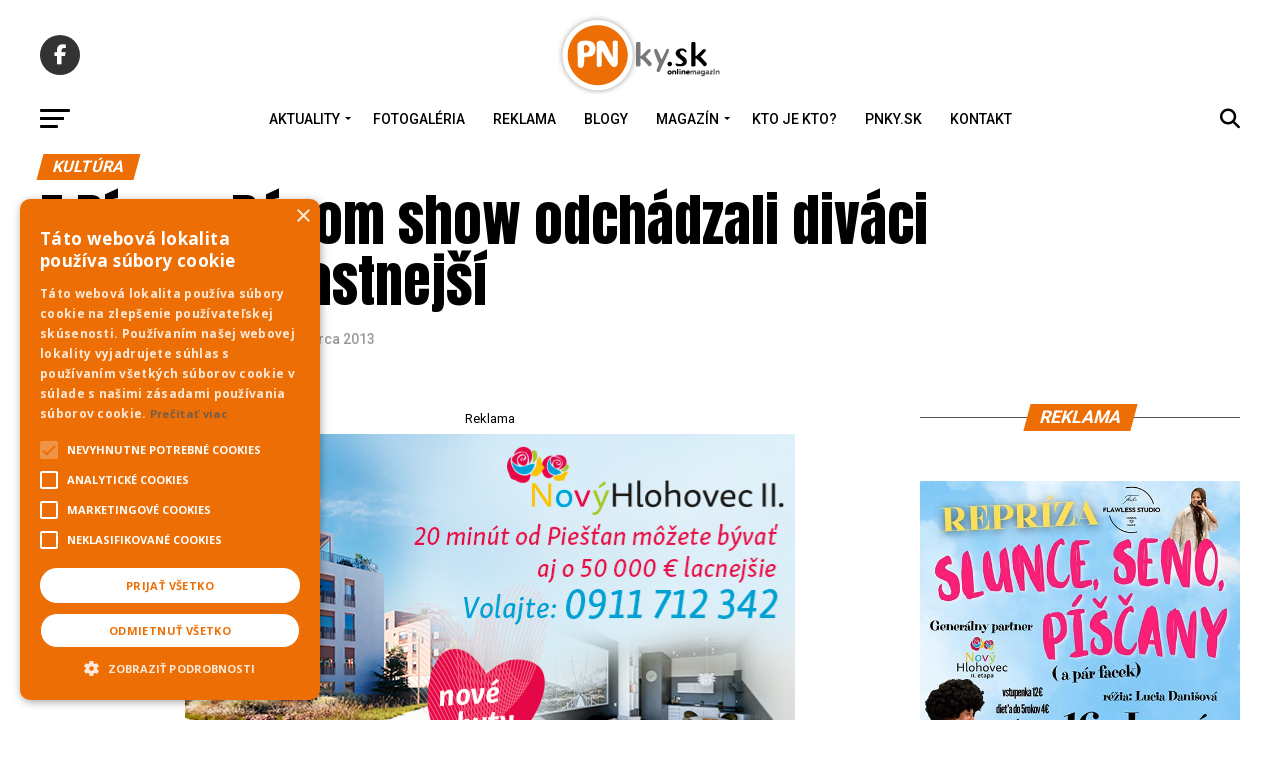

--- FILE ---
content_type: text/html; charset=UTF-8
request_url: https://www.pnky.sk/kultura/z-dinom-danom-show-odchadzali-divaci-veselsi-a-stastnejsi/
body_size: 30709
content:
<!DOCTYPE html>
<html lang="sk-SK">
<head>
<script type="text/javascript" charset="UTF-8" src="//cdn.cookie-script.com/s/04d92b1a1cc9f6faea59f4563c8043f4.js"></script>
<meta charset="UTF-8" >
<meta name="viewport" id="viewport" content="width=device-width, initial-scale=1.0, maximum-scale=1.0, minimum-scale=1.0, user-scalable=no" />
<link rel="pingback" href="https://www.pnky.sk/xmlrpc.php" />
<meta property="og:type" content="article" />
	<meta property="og:url" content="https://www.pnky.sk/kultura/z-dinom-danom-show-odchadzali-divaci-veselsi-a-stastnejsi/" />
<meta property="og:title" content="Z Dínom Dánom show odchádzali diváci veselší a šťastnejší" />
<meta property="og:description" content="Reklama&nbsp;&nbsp;&nbsp;Divadelná koláž, ktorá mala úspešnú premiéru koncom minulého roka v Čachticiach, zaujala aj piešťanské publikum. [youtube width=&#8220;560&#8243; height=&#8220;316&#8243;]http://www.youtube.com/watch?v=b_8N_k0laPs[/youtube]Reklama&nbsp; Ochotníci z Hornej Stredy a okolia v nej predstavujú svoju púť ostatným desaťročím. Skladá sa totiž zo scénok a piesní, ktoré mali u divákov v tomto období najlepšiu odozvu. Na Malej scéne MsKS predviedli 15. marca to [&hellip;]" />
<meta name="twitter:card" content="summary_large_image">
<meta name="twitter:url" content="https://www.pnky.sk/kultura/z-dinom-danom-show-odchadzali-divaci-veselsi-a-stastnejsi/">
<meta name="twitter:title" content="Z Dínom Dánom show odchádzali diváci veselší a šťastnejší">
<meta name="twitter:description" content="Reklama&nbsp;&nbsp;&nbsp;Divadelná koláž, ktorá mala úspešnú premiéru koncom minulého roka v Čachticiach, zaujala aj piešťanské publikum. [youtube width=&#8220;560&#8243; height=&#8220;316&#8243;]http://www.youtube.com/watch?v=b_8N_k0laPs[/youtube]Reklama&nbsp; Ochotníci z Hornej Stredy a okolia v nej predstavujú svoju púť ostatným desaťročím. Skladá sa totiž zo scénok a piesní, ktoré mali u divákov v tomto období najlepšiu odozvu. Na Malej scéne MsKS predviedli 15. marca to [&hellip;]">
<title>Z Dínom Dánom show odchádzali diváci veselší a šťastnejší &#8211; pnky.sk</title>
<meta name='robots' content='max-image-preview:large' />

<!-- Google Tag Manager for WordPress by gtm4wp.com -->
<script data-cfasync="false" data-pagespeed-no-defer>
	var gtm4wp_datalayer_name = "dataLayer";
	var dataLayer = dataLayer || [];
</script>
<!-- End Google Tag Manager for WordPress by gtm4wp.com --><script type="text/javascript" id="wpp-js" src="https://www.pnky.sk/wp-content/plugins/wordpress-popular-posts/assets/js/wpp.min.js?ver=7.1.0" data-sampling="0" data-sampling-rate="100" data-api-url="https://www.pnky.sk/wp-json/wordpress-popular-posts" data-post-id="45145" data-token="61840905f5" data-lang="0" data-debug="0"></script>
<link rel='dns-prefetch' href='//ajax.googleapis.com' />
<link rel='dns-prefetch' href='//fonts.googleapis.com' />
<link rel="alternate" type="application/rss+xml" title="RSS kanál: pnky.sk &raquo;" href="https://www.pnky.sk/feed/" />
<script type="text/javascript">
/* <![CDATA[ */
window._wpemojiSettings = {"baseUrl":"https:\/\/s.w.org\/images\/core\/emoji\/15.0.3\/72x72\/","ext":".png","svgUrl":"https:\/\/s.w.org\/images\/core\/emoji\/15.0.3\/svg\/","svgExt":".svg","source":{"concatemoji":"https:\/\/www.pnky.sk\/wp-includes\/js\/wp-emoji-release.min.js?ver=20d9550ebbcc5a0c5436b242a51cd505"}};
/*! This file is auto-generated */
!function(i,n){var o,s,e;function c(e){try{var t={supportTests:e,timestamp:(new Date).valueOf()};sessionStorage.setItem(o,JSON.stringify(t))}catch(e){}}function p(e,t,n){e.clearRect(0,0,e.canvas.width,e.canvas.height),e.fillText(t,0,0);var t=new Uint32Array(e.getImageData(0,0,e.canvas.width,e.canvas.height).data),r=(e.clearRect(0,0,e.canvas.width,e.canvas.height),e.fillText(n,0,0),new Uint32Array(e.getImageData(0,0,e.canvas.width,e.canvas.height).data));return t.every(function(e,t){return e===r[t]})}function u(e,t,n){switch(t){case"flag":return n(e,"\ud83c\udff3\ufe0f\u200d\u26a7\ufe0f","\ud83c\udff3\ufe0f\u200b\u26a7\ufe0f")?!1:!n(e,"\ud83c\uddfa\ud83c\uddf3","\ud83c\uddfa\u200b\ud83c\uddf3")&&!n(e,"\ud83c\udff4\udb40\udc67\udb40\udc62\udb40\udc65\udb40\udc6e\udb40\udc67\udb40\udc7f","\ud83c\udff4\u200b\udb40\udc67\u200b\udb40\udc62\u200b\udb40\udc65\u200b\udb40\udc6e\u200b\udb40\udc67\u200b\udb40\udc7f");case"emoji":return!n(e,"\ud83d\udc26\u200d\u2b1b","\ud83d\udc26\u200b\u2b1b")}return!1}function f(e,t,n){var r="undefined"!=typeof WorkerGlobalScope&&self instanceof WorkerGlobalScope?new OffscreenCanvas(300,150):i.createElement("canvas"),a=r.getContext("2d",{willReadFrequently:!0}),o=(a.textBaseline="top",a.font="600 32px Arial",{});return e.forEach(function(e){o[e]=t(a,e,n)}),o}function t(e){var t=i.createElement("script");t.src=e,t.defer=!0,i.head.appendChild(t)}"undefined"!=typeof Promise&&(o="wpEmojiSettingsSupports",s=["flag","emoji"],n.supports={everything:!0,everythingExceptFlag:!0},e=new Promise(function(e){i.addEventListener("DOMContentLoaded",e,{once:!0})}),new Promise(function(t){var n=function(){try{var e=JSON.parse(sessionStorage.getItem(o));if("object"==typeof e&&"number"==typeof e.timestamp&&(new Date).valueOf()<e.timestamp+604800&&"object"==typeof e.supportTests)return e.supportTests}catch(e){}return null}();if(!n){if("undefined"!=typeof Worker&&"undefined"!=typeof OffscreenCanvas&&"undefined"!=typeof URL&&URL.createObjectURL&&"undefined"!=typeof Blob)try{var e="postMessage("+f.toString()+"("+[JSON.stringify(s),u.toString(),p.toString()].join(",")+"));",r=new Blob([e],{type:"text/javascript"}),a=new Worker(URL.createObjectURL(r),{name:"wpTestEmojiSupports"});return void(a.onmessage=function(e){c(n=e.data),a.terminate(),t(n)})}catch(e){}c(n=f(s,u,p))}t(n)}).then(function(e){for(var t in e)n.supports[t]=e[t],n.supports.everything=n.supports.everything&&n.supports[t],"flag"!==t&&(n.supports.everythingExceptFlag=n.supports.everythingExceptFlag&&n.supports[t]);n.supports.everythingExceptFlag=n.supports.everythingExceptFlag&&!n.supports.flag,n.DOMReady=!1,n.readyCallback=function(){n.DOMReady=!0}}).then(function(){return e}).then(function(){var e;n.supports.everything||(n.readyCallback(),(e=n.source||{}).concatemoji?t(e.concatemoji):e.wpemoji&&e.twemoji&&(t(e.twemoji),t(e.wpemoji)))}))}((window,document),window._wpemojiSettings);
/* ]]> */
</script>
<link rel='stylesheet' id='_ning_css-css' href='https://www.pnky.sk/wp-content/plugins/angwp/assets/dist/angwp.bundle.js.css?ver=1.6.2' type='text/css' media='all' />
<style id='wp-emoji-styles-inline-css' type='text/css'>

	img.wp-smiley, img.emoji {
		display: inline !important;
		border: none !important;
		box-shadow: none !important;
		height: 1em !important;
		width: 1em !important;
		margin: 0 0.07em !important;
		vertical-align: -0.1em !important;
		background: none !important;
		padding: 0 !important;
	}
</style>
<style id='pdfemb-pdf-embedder-viewer-style-inline-css' type='text/css'>
.wp-block-pdfemb-pdf-embedder-viewer{max-width:none}

</style>
<link rel='stylesheet' id='_ning_font_awesome_css-css' href='https://www.pnky.sk/wp-content/plugins/angwp/assets/fonts/font-awesome/css/font-awesome.min.css?ver=1.6.2' type='text/css' media='all' />
<link rel='stylesheet' id='spr_col_animate_css-css' href='https://www.pnky.sk/wp-content/plugins/angwp/include/extensions/spr_columns/assets/css/animate.min.css?ver=1.6.2' type='text/css' media='all' />
<link rel='stylesheet' id='spr_col_css-css' href='https://www.pnky.sk/wp-content/plugins/angwp/include/extensions/spr_columns/assets/css/spr_columns.css?ver=1.6.2' type='text/css' media='all' />
<link rel='stylesheet' id='ql-jquery-ui-css' href='//ajax.googleapis.com/ajax/libs/jqueryui/1.12.1/themes/smoothness/jquery-ui.css?ver=20d9550ebbcc5a0c5436b242a51cd505' type='text/css' media='all' />
<link rel='stylesheet' id='ngg_trigger_buttons-css' href='https://www.pnky.sk/wp-content/plugins/nextgen-gallery/static/GalleryDisplay/trigger_buttons.css?ver=3.59.8' type='text/css' media='all' />
<link rel='stylesheet' id='simplelightbox-0-css' href='https://www.pnky.sk/wp-content/plugins/nextgen-gallery/static/Lightbox/simplelightbox/simple-lightbox.css?ver=3.59.8' type='text/css' media='all' />
<link rel='stylesheet' id='fontawesome_v4_shim_style-css' href='https://www.pnky.sk/wp-content/plugins/nextgen-gallery/static/FontAwesome/css/v4-shims.min.css?ver=20d9550ebbcc5a0c5436b242a51cd505' type='text/css' media='all' />
<link rel='stylesheet' id='fontawesome-css' href='https://www.pnky.sk/wp-content/plugins/nextgen-gallery/static/FontAwesome/css/all.min.css?ver=20d9550ebbcc5a0c5436b242a51cd505' type='text/css' media='all' />
<link rel='stylesheet' id='nextgen_pagination_style-css' href='https://www.pnky.sk/wp-content/plugins/nextgen-gallery/static/GalleryDisplay/pagination_style.css?ver=3.59.8' type='text/css' media='all' />
<link rel='stylesheet' id='nextgen_basic_thumbnails_style-css' href='https://www.pnky.sk/wp-content/plugins/nextgen-gallery/static/Thumbnails/nextgen_basic_thumbnails.css?ver=3.59.8' type='text/css' media='all' />
<link rel='stylesheet' id='wordpress-popular-posts-css-css' href='https://www.pnky.sk/wp-content/plugins/wordpress-popular-posts/assets/css/wpp.css?ver=7.1.0' type='text/css' media='all' />
<link rel='stylesheet' id='mvp-custom-style-css' href='https://www.pnky.sk/wp-content/themes/zox-news/style.css?ver=20d9550ebbcc5a0c5436b242a51cd505' type='text/css' media='all' />
<style id='mvp-custom-style-inline-css' type='text/css'>


#mvp-wallpaper {
	background: url() no-repeat 50% 0;
	}

#mvp-foot-copy a {
	color: #ed6e04;
	}

#mvp-content-main p a,
#mvp-content-main ul a,
#mvp-content-main ol a,
.mvp-post-add-main p a,
.mvp-post-add-main ul a,
.mvp-post-add-main ol a {
	box-shadow: inset 0 -4px 0 #ed6e04;
	}

#mvp-content-main p a:hover,
#mvp-content-main ul a:hover,
#mvp-content-main ol a:hover,
.mvp-post-add-main p a:hover,
.mvp-post-add-main ul a:hover,
.mvp-post-add-main ol a:hover {
	background: #ed6e04;
	}

a,
a:visited,
.post-info-name a,
.woocommerce .woocommerce-breadcrumb a {
	color: #ed6e04;
	}

#mvp-side-wrap a:hover {
	color: #ed6e04;
	}

.mvp-fly-top:hover,
.mvp-vid-box-wrap,
ul.mvp-soc-mob-list li.mvp-soc-mob-com {
	background: #ed6e04;
	}

nav.mvp-fly-nav-menu ul li.menu-item-has-children:after,
.mvp-feat1-left-wrap span.mvp-cd-cat,
.mvp-widget-feat1-top-story span.mvp-cd-cat,
.mvp-widget-feat2-left-cont span.mvp-cd-cat,
.mvp-widget-dark-feat span.mvp-cd-cat,
.mvp-widget-dark-sub span.mvp-cd-cat,
.mvp-vid-wide-text span.mvp-cd-cat,
.mvp-feat2-top-text span.mvp-cd-cat,
.mvp-feat3-main-story span.mvp-cd-cat,
.mvp-feat3-sub-text span.mvp-cd-cat,
.mvp-feat4-main-text span.mvp-cd-cat,
.woocommerce-message:before,
.woocommerce-info:before,
.woocommerce-message:before {
	color: #ed6e04;
	}

#searchform input,
.mvp-authors-name {
	border-bottom: 1px solid #ed6e04;
	}

.mvp-fly-top:hover {
	border-top: 1px solid #ed6e04;
	border-left: 1px solid #ed6e04;
	border-bottom: 1px solid #ed6e04;
	}

.woocommerce .widget_price_filter .ui-slider .ui-slider-handle,
.woocommerce #respond input#submit.alt,
.woocommerce a.button.alt,
.woocommerce button.button.alt,
.woocommerce input.button.alt,
.woocommerce #respond input#submit.alt:hover,
.woocommerce a.button.alt:hover,
.woocommerce button.button.alt:hover,
.woocommerce input.button.alt:hover {
	background-color: #ed6e04;
	}

.woocommerce-error,
.woocommerce-info,
.woocommerce-message {
	border-top-color: #ed6e04;
	}

ul.mvp-feat1-list-buts li.active span.mvp-feat1-list-but,
span.mvp-widget-home-title,
span.mvp-post-cat,
span.mvp-feat1-pop-head {
	background: #ed6e04;
	}

.woocommerce span.onsale {
	background-color: #ed6e04;
	}

.mvp-widget-feat2-side-more-but,
.woocommerce .star-rating span:before,
span.mvp-prev-next-label,
.mvp-cat-date-wrap .sticky {
	color: #ed6e04 !important;
	}

#mvp-main-nav-top,
#mvp-fly-wrap,
.mvp-soc-mob-right,
#mvp-main-nav-small-cont {
	background: #333333;
	}

#mvp-main-nav-small .mvp-fly-but-wrap span,
#mvp-main-nav-small .mvp-search-but-wrap span,
.mvp-nav-top-left .mvp-fly-but-wrap span,
#mvp-fly-wrap .mvp-fly-but-wrap span {
	background: #555555;
	}

.mvp-nav-top-right .mvp-nav-search-but,
span.mvp-fly-soc-head,
.mvp-soc-mob-right i,
#mvp-main-nav-small span.mvp-nav-search-but,
#mvp-main-nav-small .mvp-nav-menu ul li a  {
	color: #555555;
	}

#mvp-main-nav-small .mvp-nav-menu ul li.menu-item-has-children a:after {
	border-color: #555555 transparent transparent transparent;
	}

#mvp-nav-top-wrap span.mvp-nav-search-but:hover,
#mvp-main-nav-small span.mvp-nav-search-but:hover {
	color: #ed6e04;
	}

#mvp-nav-top-wrap .mvp-fly-but-wrap:hover span,
#mvp-main-nav-small .mvp-fly-but-wrap:hover span,
span.mvp-woo-cart-num:hover {
	background: #ed6e04;
	}

#mvp-main-nav-bot-cont {
	background: #ffffff;
	}

#mvp-nav-bot-wrap .mvp-fly-but-wrap span,
#mvp-nav-bot-wrap .mvp-search-but-wrap span {
	background: #000000;
	}

#mvp-nav-bot-wrap span.mvp-nav-search-but,
#mvp-nav-bot-wrap .mvp-nav-menu ul li a {
	color: #000000;
	}

#mvp-nav-bot-wrap .mvp-nav-menu ul li.menu-item-has-children a:after {
	border-color: #000000 transparent transparent transparent;
	}

.mvp-nav-menu ul li:hover a {
	border-bottom: 5px solid #ed6e04;
	}

#mvp-nav-bot-wrap .mvp-fly-but-wrap:hover span {
	background: #ed6e04;
	}

#mvp-nav-bot-wrap span.mvp-nav-search-but:hover {
	color: #ed6e04;
	}

body,
.mvp-feat1-feat-text p,
.mvp-feat2-top-text p,
.mvp-feat3-main-text p,
.mvp-feat3-sub-text p,
#searchform input,
.mvp-author-info-text,
span.mvp-post-excerpt,
.mvp-nav-menu ul li ul.sub-menu li a,
nav.mvp-fly-nav-menu ul li a,
.mvp-ad-label,
span.mvp-feat-caption,
.mvp-post-tags a,
.mvp-post-tags a:visited,
span.mvp-author-box-name a,
#mvp-author-box-text p,
.mvp-post-gallery-text p,
ul.mvp-soc-mob-list li span,
#comments,
h3#reply-title,
h2.comments,
#mvp-foot-copy p,
span.mvp-fly-soc-head,
.mvp-post-tags-header,
span.mvp-prev-next-label,
span.mvp-post-add-link-but,
#mvp-comments-button a,
#mvp-comments-button span.mvp-comment-but-text,
.woocommerce ul.product_list_widget span.product-title,
.woocommerce ul.product_list_widget li a,
.woocommerce #reviews #comments ol.commentlist li .comment-text p.meta,
.woocommerce div.product p.price,
.woocommerce div.product p.price ins,
.woocommerce div.product p.price del,
.woocommerce ul.products li.product .price del,
.woocommerce ul.products li.product .price ins,
.woocommerce ul.products li.product .price,
.woocommerce #respond input#submit,
.woocommerce a.button,
.woocommerce button.button,
.woocommerce input.button,
.woocommerce .widget_price_filter .price_slider_amount .button,
.woocommerce span.onsale,
.woocommerce-review-link,
#woo-content p.woocommerce-result-count,
.woocommerce div.product .woocommerce-tabs ul.tabs li a,
a.mvp-inf-more-but,
span.mvp-cont-read-but,
span.mvp-cd-cat,
span.mvp-cd-date,
.mvp-feat4-main-text p,
span.mvp-woo-cart-num,
span.mvp-widget-home-title2,
.wp-caption,
#mvp-content-main p.wp-caption-text,
.gallery-caption,
.mvp-post-add-main p.wp-caption-text,
#bbpress-forums,
#bbpress-forums p,
.protected-post-form input,
#mvp-feat6-text p {
	font-family: 'Roboto', sans-serif;
	}

.mvp-blog-story-text p,
span.mvp-author-page-desc,
#mvp-404 p,
.mvp-widget-feat1-bot-text p,
.mvp-widget-feat2-left-text p,
.mvp-flex-story-text p,
.mvp-search-text p,
#mvp-content-main p,
.mvp-post-add-main p,
#mvp-content-main ul li,
#mvp-content-main ol li,
.rwp-summary,
.rwp-u-review__comment,
.mvp-feat5-mid-main-text p,
.mvp-feat5-small-main-text p,
#mvp-content-main .wp-block-button__link,
.wp-block-audio figcaption,
.wp-block-video figcaption,
.wp-block-embed figcaption,
.wp-block-verse pre,
pre.wp-block-verse {
	font-family: 'Roboto', sans-serif;
	}

.mvp-nav-menu ul li a,
#mvp-foot-menu ul li a {
	font-family: 'Roboto', sans-serif;
	}


.mvp-feat1-sub-text h2,
.mvp-feat1-pop-text h2,
.mvp-feat1-list-text h2,
.mvp-widget-feat1-top-text h2,
.mvp-widget-feat1-bot-text h2,
.mvp-widget-dark-feat-text h2,
.mvp-widget-dark-sub-text h2,
.mvp-widget-feat2-left-text h2,
.mvp-widget-feat2-right-text h2,
.mvp-blog-story-text h2,
.mvp-flex-story-text h2,
.mvp-vid-wide-more-text p,
.mvp-prev-next-text p,
.mvp-related-text,
.mvp-post-more-text p,
h2.mvp-authors-latest a,
.mvp-feat2-bot-text h2,
.mvp-feat3-sub-text h2,
.mvp-feat3-main-text h2,
.mvp-feat4-main-text h2,
.mvp-feat5-text h2,
.mvp-feat5-mid-main-text h2,
.mvp-feat5-small-main-text h2,
.mvp-feat5-mid-sub-text h2,
#mvp-feat6-text h2,
.alp-related-posts-wrapper .alp-related-post .post-title {
	font-family: 'Roboto', sans-serif;
	}

.mvp-feat2-top-text h2,
.mvp-feat1-feat-text h2,
h1.mvp-post-title,
h1.mvp-post-title-wide,
.mvp-drop-nav-title h4,
#mvp-content-main blockquote p,
.mvp-post-add-main blockquote p,
#mvp-content-main p.has-large-font-size,
#mvp-404 h1,
#woo-content h1.page-title,
.woocommerce div.product .product_title,
.woocommerce ul.products li.product h3,
.alp-related-posts .current .post-title {
	font-family: 'Roboto', sans-serif;
	}

span.mvp-feat1-pop-head,
.mvp-feat1-pop-text:before,
span.mvp-feat1-list-but,
span.mvp-widget-home-title,
.mvp-widget-feat2-side-more,
span.mvp-post-cat,
span.mvp-page-head,
h1.mvp-author-top-head,
.mvp-authors-name,
#mvp-content-main h1,
#mvp-content-main h2,
#mvp-content-main h3,
#mvp-content-main h4,
#mvp-content-main h5,
#mvp-content-main h6,
.woocommerce .related h2,
.woocommerce div.product .woocommerce-tabs .panel h2,
.woocommerce div.product .product_title,
.mvp-feat5-side-list .mvp-feat1-list-img:after {
	font-family: 'Roboto', sans-serif;
	}

	

	#mvp-main-nav-top {
		background: #fff;
		padding: 15px 0 0;
		}
	#mvp-fly-wrap,
	.mvp-soc-mob-right,
	#mvp-main-nav-small-cont {
		background: #fff;
		}
	#mvp-main-nav-small .mvp-fly-but-wrap span,
	#mvp-main-nav-small .mvp-search-but-wrap span,
	.mvp-nav-top-left .mvp-fly-but-wrap span,
	#mvp-fly-wrap .mvp-fly-but-wrap span {
		background: #000;
		}
	.mvp-nav-top-right .mvp-nav-search-but,
	span.mvp-fly-soc-head,
	.mvp-soc-mob-right i,
	#mvp-main-nav-small span.mvp-nav-search-but,
	#mvp-main-nav-small .mvp-nav-menu ul li a  {
		color: #000;
		}
	#mvp-main-nav-small .mvp-nav-menu ul li.menu-item-has-children a:after {
		border-color: #000 transparent transparent transparent;
		}
	.mvp-feat1-feat-text h2,
	h1.mvp-post-title,
	.mvp-feat2-top-text h2,
	.mvp-feat3-main-text h2,
	#mvp-content-main blockquote p,
	.mvp-post-add-main blockquote p {
		font-family: 'Anton', sans-serif;
		font-weight: 400;
		letter-spacing: normal;
		}
	.mvp-feat1-feat-text h2,
	.mvp-feat2-top-text h2,
	.mvp-feat3-main-text h2 {
		line-height: 1;
		text-transform: uppercase;
		}
		

	span.mvp-nav-soc-but,
	ul.mvp-fly-soc-list li a,
	span.mvp-woo-cart-num {
		background: rgba(0,0,0,.8);
		}
	span.mvp-woo-cart-icon {
		color: rgba(0,0,0,.8);
		}
	nav.mvp-fly-nav-menu ul li,
	nav.mvp-fly-nav-menu ul li ul.sub-menu {
		border-top: 1px solid rgba(0,0,0,.1);
		}
	nav.mvp-fly-nav-menu ul li a {
		color: #000;
		}
	.mvp-drop-nav-title h4 {
		color: #000;
		}
		

	#mvp-leader-wrap {
		position: relative;
		}
	#mvp-site-main {
		margin-top: 0;
		}
	#mvp-leader-wrap {
		top: 0 !important;
		}
		

	.mvp-nav-links {
		display: none;
		}
		

	.alp-advert {
		display: none;
	}
	.alp-related-posts-wrapper .alp-related-posts .current {
		margin: 0 0 10px;
	}
		
</style>
<link rel='stylesheet' id='mvp-reset-css' href='https://www.pnky.sk/wp-content/themes/zox-news/css/reset.css?ver=20d9550ebbcc5a0c5436b242a51cd505' type='text/css' media='all' />
<link rel='stylesheet' id='mvp-fonts-css' href='//fonts.googleapis.com/css?family=Roboto%3A300%2C400%2C700%2C900%7COswald%3A400%2C700%7CAdvent+Pro%3A700%7COpen+Sans%3A700%7CAnton%3A400Roboto%3A100%2C200%2C300%2C400%2C500%2C600%2C700%2C800%2C900%7CRoboto%3A100%2C200%2C300%2C400%2C500%2C600%2C700%2C800%2C900%7CRoboto%3A100%2C200%2C300%2C400%2C500%2C600%2C700%2C800%2C900%7CRoboto%3A100%2C200%2C300%2C400%2C500%2C600%2C700%2C800%2C900%7CRoboto%3A100%2C200%2C300%2C400%2C500%2C600%2C700%2C800%2C900%7CRoboto%3A100%2C200%2C300%2C400%2C500%2C600%2C700%2C800%2C900%26subset%3Dlatin%2Clatin-ext%2Ccyrillic%2Ccyrillic-ext%2Cgreek-ext%2Cgreek%2Cvietnamese' type='text/css' media='all' />
<link rel='stylesheet' id='mvp-media-queries-css' href='https://www.pnky.sk/wp-content/themes/zox-news/css/media-queries.css?ver=20d9550ebbcc5a0c5436b242a51cd505' type='text/css' media='all' />
<link rel='stylesheet' id='dflip-style-css' href='https://www.pnky.sk/wp-content/plugins/3d-flipbook-dflip-lite/assets/css/dflip.min.css?ver=2.4.20' type='text/css' media='all' />
<script type="text/javascript" src="https://www.pnky.sk/wp-includes/js/jquery/jquery.min.js?ver=3.7.1" id="jquery-core-js"></script>
<script type="text/javascript" src="https://www.pnky.sk/wp-includes/js/jquery/jquery-migrate.min.js?ver=3.4.1" id="jquery-migrate-js"></script>
<script type="text/javascript" src="https://www.pnky.sk/wp-content/plugins/angwp/assets/dev/js/advertising.js?ver=20d9550ebbcc5a0c5436b242a51cd505" id="adning_dummy_advertising-js"></script>
<script type="text/javascript" id="photocrati_ajax-js-extra">
/* <![CDATA[ */
var photocrati_ajax = {"url":"https:\/\/www.pnky.sk\/index.php?photocrati_ajax=1","rest_url":"https:\/\/www.pnky.sk\/wp-json\/","wp_home_url":"https:\/\/www.pnky.sk","wp_site_url":"https:\/\/www.pnky.sk","wp_root_url":"https:\/\/www.pnky.sk","wp_plugins_url":"https:\/\/www.pnky.sk\/wp-content\/plugins","wp_content_url":"https:\/\/www.pnky.sk\/wp-content","wp_includes_url":"https:\/\/www.pnky.sk\/wp-includes\/","ngg_param_slug":"nggallery","rest_nonce":"61840905f5"};
/* ]]> */
</script>
<script type="text/javascript" src="https://www.pnky.sk/wp-content/plugins/nextgen-gallery/static/Legacy/ajax.min.js?ver=3.59.8" id="photocrati_ajax-js"></script>
<script type="text/javascript" src="https://www.pnky.sk/wp-content/plugins/nextgen-gallery/static/FontAwesome/js/v4-shims.min.js?ver=5.3.1" id="fontawesome_v4_shim-js"></script>
<script type="text/javascript" defer crossorigin="anonymous" data-auto-replace-svg="false" data-keep-original-source="false" data-search-pseudo-elements src="https://www.pnky.sk/wp-content/plugins/nextgen-gallery/static/FontAwesome/js/all.min.js?ver=5.3.1" id="fontawesome-js"></script>
<script type="text/javascript" src="https://www.pnky.sk/wp-content/plugins/nextgen-gallery/static/Thumbnails/nextgen_basic_thumbnails.js?ver=3.59.8" id="nextgen_basic_thumbnails_script-js"></script>
<script type="text/javascript" src="https://www.pnky.sk/wp-content/plugins/nextgen-gallery/static/Thumbnails/ajax_pagination.js?ver=3.59.8" id="nextgen-basic-thumbnails-ajax-pagination-js"></script>
<link rel="https://api.w.org/" href="https://www.pnky.sk/wp-json/" /><link rel="alternate" title="JSON" type="application/json" href="https://www.pnky.sk/wp-json/wp/v2/posts/45145" /><link rel="EditURI" type="application/rsd+xml" title="RSD" href="https://www.pnky.sk/xmlrpc.php?rsd" />

<link rel="canonical" href="https://www.pnky.sk/kultura/z-dinom-danom-show-odchadzali-divaci-veselsi-a-stastnejsi/" />
<link rel='shortlink' href='https://www.pnky.sk/?p=45145' />
<link rel="alternate" title="oEmbed (JSON)" type="application/json+oembed" href="https://www.pnky.sk/wp-json/oembed/1.0/embed?url=https%3A%2F%2Fwww.pnky.sk%2Fkultura%2Fz-dinom-danom-show-odchadzali-divaci-veselsi-a-stastnejsi%2F" />
<link rel="alternate" title="oEmbed (XML)" type="text/xml+oembed" href="https://www.pnky.sk/wp-json/oembed/1.0/embed?url=https%3A%2F%2Fwww.pnky.sk%2Fkultura%2Fz-dinom-danom-show-odchadzali-divaci-veselsi-a-stastnejsi%2F&#038;format=xml" />

<!-- Google Tag Manager for WordPress by gtm4wp.com -->
<!-- GTM Container placement set to automatic -->
<script data-cfasync="false" data-pagespeed-no-defer>
	var dataLayer_content = {"pagePostType":"post","pagePostType2":"single-post","pageCategory":["kultura"],"pagePostAuthor":"PNky.sk"};
	dataLayer.push( dataLayer_content );
</script>
<script data-cfasync="false">
(function(w,d,s,l,i){w[l]=w[l]||[];w[l].push({'gtm.start':
new Date().getTime(),event:'gtm.js'});var f=d.getElementsByTagName(s)[0],
j=d.createElement(s),dl=l!='dataLayer'?'&l='+l:'';j.async=true;j.src=
'//www.googletagmanager.com/gtm.js?id='+i+dl;f.parentNode.insertBefore(j,f);
})(window,document,'script','dataLayer','GTM-KXNGMW9');
</script>
<!-- End Google Tag Manager for WordPress by gtm4wp.com -->            <style id="wpp-loading-animation-styles">@-webkit-keyframes bgslide{from{background-position-x:0}to{background-position-x:-200%}}@keyframes bgslide{from{background-position-x:0}to{background-position-x:-200%}}.wpp-widget-block-placeholder,.wpp-shortcode-placeholder{margin:0 auto;width:60px;height:3px;background:#dd3737;background:linear-gradient(90deg,#dd3737 0%,#571313 10%,#dd3737 100%);background-size:200% auto;border-radius:3px;-webkit-animation:bgslide 1s infinite linear;animation:bgslide 1s infinite linear}</style>
            
<!-- Ads on this site are served by Adning v1.6.2 - adning.com -->
<style></style><!-- / Adning. -->

<link rel="icon" href="https://www.pnky.sk/wp-content/uploads/2021/03/cropped-PNlogo-tmave272x90-1-32x32.png" sizes="32x32" />
<link rel="icon" href="https://www.pnky.sk/wp-content/uploads/2021/03/cropped-PNlogo-tmave272x90-1-192x192.png" sizes="192x192" />
<link rel="apple-touch-icon" href="https://www.pnky.sk/wp-content/uploads/2021/03/cropped-PNlogo-tmave272x90-1-180x180.png" />
<meta name="msapplication-TileImage" content="https://www.pnky.sk/wp-content/uploads/2021/03/cropped-PNlogo-tmave272x90-1-270x270.png" />
</head>
<body class="post-template-default single single-post postid-45145 single-format-standard wp-embed-responsive">
	<div id="mvp-fly-wrap">
	<div id="mvp-fly-menu-top" class="left relative">
		<div class="mvp-fly-top-out left relative">
			<div class="mvp-fly-top-in">
				<div id="mvp-fly-logo" class="left relative">
											<a href="https://www.pnky.sk/"><img src="https://www.pnky.sk/wp-content/uploads/2021/03/cropped-cropped-PNlogo-tmave272x90.png" alt="pnky.sk" data-rjs="2" /></a>
									</div><!--mvp-fly-logo-->
			</div><!--mvp-fly-top-in-->
			<div class="mvp-fly-but-wrap mvp-fly-but-menu mvp-fly-but-click">
				<span></span>
				<span></span>
				<span></span>
				<span></span>
			</div><!--mvp-fly-but-wrap-->
		</div><!--mvp-fly-top-out-->
	</div><!--mvp-fly-menu-top-->
	<div id="mvp-fly-menu-wrap">
		<nav class="mvp-fly-nav-menu left relative">
			<div class="menu-main-container"><ul id="menu-main" class="menu"><li id="menu-item-109060" class="menu-item menu-item-type-custom menu-item-object-custom menu-item-has-children menu-item-109060"><a href="#">Aktuality</a>
<ul class="sub-menu">
	<li id="menu-item-57033" class="menu-item menu-item-type-taxonomy menu-item-object-category menu-item-57033"><a href="https://www.pnky.sk/category/aktuality/">Aktuality</a></li>
	<li id="menu-item-57076" class="menu-item menu-item-type-taxonomy menu-item-object-category current-post-ancestor current-menu-parent current-post-parent menu-item-57076"><a href="https://www.pnky.sk/category/kultura/">Kultúra</a></li>
	<li id="menu-item-57069" class="menu-item menu-item-type-taxonomy menu-item-object-category menu-item-57069"><a href="https://www.pnky.sk/category/koktail/">Koktail</a></li>
	<li id="menu-item-57077" class="menu-item menu-item-type-taxonomy menu-item-object-category menu-item-57077"><a href="https://www.pnky.sk/category/nazory-a-komentare/">Názory a komentáre</a></li>
	<li id="menu-item-57082" class="menu-item menu-item-type-taxonomy menu-item-object-category menu-item-57082"><a href="https://www.pnky.sk/category/sport/">Šport</a></li>
	<li id="menu-item-180375" class="menu-item menu-item-type-taxonomy menu-item-object-category menu-item-180375"><a href="https://www.pnky.sk/category/straty-a-nalezy/">Straty a nálezy</a></li>
</ul>
</li>
<li id="menu-item-278886" class="menu-item menu-item-type-taxonomy menu-item-object-category menu-item-278886"><a href="https://www.pnky.sk/category/fotogaleria/">Fotogaléria</a></li>
<li id="menu-item-57079" class="menu-item menu-item-type-taxonomy menu-item-object-category menu-item-57079"><a href="https://www.pnky.sk/category/reklama/">Reklama</a></li>
<li id="menu-item-57036" class="menu-item menu-item-type-taxonomy menu-item-object-category menu-item-57036"><a href="https://www.pnky.sk/category/blogy/">Blogy</a></li>
<li id="menu-item-238564" class="menu-item menu-item-type-custom menu-item-object-custom menu-item-has-children menu-item-238564"><a href="#">Magazín</a>
<ul class="sub-menu">
	<li id="menu-item-238565" class="menu-item menu-item-type-taxonomy menu-item-object-category menu-item-238565"><a href="https://www.pnky.sk/category/byvanie-a-reality/">Bývanie a Reality</a></li>
	<li id="menu-item-238562" class="menu-item menu-item-type-taxonomy menu-item-object-category menu-item-238562"><a href="https://www.pnky.sk/category/rodina/">Rodina</a></li>
	<li id="menu-item-94277" class="menu-item menu-item-type-taxonomy menu-item-object-category menu-item-94277"><a href="https://www.pnky.sk/category/historia/">História</a></li>
</ul>
</li>
<li id="menu-item-270038" class="menu-item menu-item-type-taxonomy menu-item-object-category menu-item-270038"><a href="https://www.pnky.sk/category/kto-je-kto/">Kto je kto?</a></li>
<li id="menu-item-256848" class="menu-item menu-item-type-post_type menu-item-object-page menu-item-256848"><a href="https://www.pnky.sk/pnky-sk/">PNky.sk</a></li>
<li id="menu-item-263514" class="menu-item menu-item-type-post_type menu-item-object-page menu-item-263514"><a href="https://www.pnky.sk/kontakt/">Kontakt</a></li>
</ul></div>		</nav>
	</div><!--mvp-fly-menu-wrap-->
	<div id="mvp-fly-soc-wrap">
		<span class="mvp-fly-soc-head">Connect with us</span>
		<ul class="mvp-fly-soc-list left relative">
							<li><a href="https://www.facebook.com/PNky.sk" target="_blank" class="fa fa-facebook fa-2"></a></li>
																										</ul>
	</div><!--mvp-fly-soc-wrap-->
</div><!--mvp-fly-wrap-->	<div id="mvp-site" class="left relative">
		<div id="mvp-search-wrap">
			<div id="mvp-search-box">
				<form method="get" id="searchform" action="https://www.pnky.sk/">
	<input type="text" name="s" id="s" value="Search" onfocus='if (this.value == "Search") { this.value = ""; }' onblur='if (this.value == "") { this.value = "Search"; }' />
	<input type="hidden" id="searchsubmit" value="Search" />
</form>			</div><!--mvp-search-box-->
			<div class="mvp-search-but-wrap mvp-search-click">
				<span></span>
				<span></span>
			</div><!--mvp-search-but-wrap-->
		</div><!--mvp-search-wrap-->
				<div id="mvp-site-wall" class="left relative">
						<div id="mvp-site-main" class="left relative">
			<header id="mvp-main-head-wrap" class="left relative">
									<nav id="mvp-main-nav-wrap" class="left relative">
						<div id="mvp-main-nav-top" class="left relative">
							<div class="mvp-main-box">
								<div id="mvp-nav-top-wrap" class="left relative">
									<div class="mvp-nav-top-right-out left relative">
										<div class="mvp-nav-top-right-in">
											<div class="mvp-nav-top-cont left relative">
												<div class="mvp-nav-top-left-out relative">
													<div class="mvp-nav-top-left">
														<div class="mvp-nav-soc-wrap">
																															<a href="https://www.facebook.com/PNky.sk" target="_blank"><span class="mvp-nav-soc-but fa fa-facebook fa-2"></span></a>
																																																																										</div><!--mvp-nav-soc-wrap-->
														<div class="mvp-fly-but-wrap mvp-fly-but-click left relative">
															<span></span>
															<span></span>
															<span></span>
															<span></span>
														</div><!--mvp-fly-but-wrap-->
													</div><!--mvp-nav-top-left-->
													<div class="mvp-nav-top-left-in">
														<div class="mvp-nav-top-mid left relative" itemscope itemtype="http://schema.org/Organization">
																															<a class="mvp-nav-logo-reg" itemprop="url" href="https://www.pnky.sk/"><img itemprop="logo" src="https://www.pnky.sk/wp-content/uploads/2021/03/cropped-cropped-PNlogo-tmave272x90.png" alt="pnky.sk" data-rjs="2" /></a>
																																														<a class="mvp-nav-logo-small" href="https://www.pnky.sk/"><img src="https://www.pnky.sk/wp-content/uploads/2021/03/cropped-cropped-PNlogo-tmave272x90.png" alt="pnky.sk" data-rjs="2" /></a>
																																														<h2 class="mvp-logo-title">pnky.sk</h2>
																																														<div class="mvp-drop-nav-title left">
																	<h4>Z Dínom Dánom show odchádzali diváci veselší a šťastnejší</h4>
																</div><!--mvp-drop-nav-title-->
																													</div><!--mvp-nav-top-mid-->
													</div><!--mvp-nav-top-left-in-->
												</div><!--mvp-nav-top-left-out-->
											</div><!--mvp-nav-top-cont-->
										</div><!--mvp-nav-top-right-in-->
										<div class="mvp-nav-top-right">
																						<span class="mvp-nav-search-but fa fa-search fa-2 mvp-search-click"></span>
										</div><!--mvp-nav-top-right-->
									</div><!--mvp-nav-top-right-out-->
								</div><!--mvp-nav-top-wrap-->
							</div><!--mvp-main-box-->
						</div><!--mvp-main-nav-top-->
						<div id="mvp-main-nav-bot" class="left relative">
							<div id="mvp-main-nav-bot-cont" class="left">
								<div class="mvp-main-box">
									<div id="mvp-nav-bot-wrap" class="left">
										<div class="mvp-nav-bot-right-out left">
											<div class="mvp-nav-bot-right-in">
												<div class="mvp-nav-bot-cont left">
													<div class="mvp-nav-bot-left-out">
														<div class="mvp-nav-bot-left left relative">
															<div class="mvp-fly-but-wrap mvp-fly-but-click left relative">
																<span></span>
																<span></span>
																<span></span>
																<span></span>
															</div><!--mvp-fly-but-wrap-->
														</div><!--mvp-nav-bot-left-->
														<div class="mvp-nav-bot-left-in">
															<div class="mvp-nav-menu left">
																<div class="menu-main-container"><ul id="menu-main-1" class="menu"><li class="menu-item menu-item-type-custom menu-item-object-custom menu-item-has-children menu-item-109060"><a href="#">Aktuality</a>
<ul class="sub-menu">
	<li class="menu-item menu-item-type-taxonomy menu-item-object-category menu-item-57033 mvp-mega-dropdown"><a href="https://www.pnky.sk/category/aktuality/">Aktuality</a><div class="mvp-mega-dropdown"><div class="mvp-main-box"><ul class="mvp-mega-list"><li><a href="https://www.pnky.sk/aktuality/bobor-prehradil-dubovu-vodohospodari-mu-dnes-hradzu-odstranili/"><div class="mvp-mega-img"><img width="400" height="240" src="https://www.pnky.sk/wp-content/uploads/2026/01/bobor-hradza-dubova-odstranenie-400x240.webp" class="attachment-mvp-mid-thumb size-mvp-mid-thumb wp-post-image" alt="bobor hradza dubova odstranenie" decoding="async" loading="lazy" srcset="https://www.pnky.sk/wp-content/uploads/2026/01/bobor-hradza-dubova-odstranenie-400x240.webp 400w, https://www.pnky.sk/wp-content/uploads/2026/01/bobor-hradza-dubova-odstranenie-1000x600.webp 1000w, https://www.pnky.sk/wp-content/uploads/2026/01/bobor-hradza-dubova-odstranenie-590x354.webp 590w" sizes="(max-width: 400px) 100vw, 400px" /></div><p>Bobor prehradil Dubovú. Vodohospodári mu dnes hrádzu odstránili</p></a></li><li><a href="https://www.pnky.sk/aktuality/lyziari-do-18-rokov-musia-mat-po-novom-na-svahu-prilbu-povinne/"><div class="mvp-mega-img"><img width="400" height="240" src="https://www.pnky.sk/wp-content/uploads/2026/01/dieta-lyziar-prilba-STH_20130201_105303-400x240.webp" class="attachment-mvp-mid-thumb size-mvp-mid-thumb wp-post-image" alt="dieta lyziar povinna prilba do 18 rokov" decoding="async" loading="lazy" srcset="https://www.pnky.sk/wp-content/uploads/2026/01/dieta-lyziar-prilba-STH_20130201_105303-400x240.webp 400w, https://www.pnky.sk/wp-content/uploads/2026/01/dieta-lyziar-prilba-STH_20130201_105303-590x354.webp 590w" sizes="(max-width: 400px) 100vw, 400px" /></div><p>Lyžiari do 18 rokov musia mať po novom na svahu prilbu povinne</p></a></li><li><a href="https://www.pnky.sk/aktuality/pri-hornej-strede-horelo-auto-na-d1/"><div class="mvp-mega-img"><img width="400" height="240" src="https://www.pnky.sk/wp-content/uploads/2026/01/poziar-auto-dialnica-20260105-01-400x240.jpg" class="attachment-mvp-mid-thumb size-mvp-mid-thumb wp-post-image" alt="Požiar auta na D1 pri Hornej Strede" decoding="async" loading="lazy" srcset="https://www.pnky.sk/wp-content/uploads/2026/01/poziar-auto-dialnica-20260105-01-400x240.jpg 400w, https://www.pnky.sk/wp-content/uploads/2026/01/poziar-auto-dialnica-20260105-01-1000x600.jpg 1000w, https://www.pnky.sk/wp-content/uploads/2026/01/poziar-auto-dialnica-20260105-01-590x354.jpg 590w" sizes="(max-width: 400px) 100vw, 400px" /></div><p>Pri Hornej Strede horelo auto na D1</p></a></li><li><a href="https://www.pnky.sk/aktuality/kalnicu-uzavreli-aby-mohli-otvorit-na-bezovci-sa-uz-lyzuje/"><div class="mvp-mega-img"><img width="400" height="240" src="https://www.pnky.sk/wp-content/uploads/2026/01/skibezovec-05012026-400x240.webp" class="attachment-mvp-mid-thumb size-mvp-mid-thumb wp-post-image" alt="Ski Bezovec 5.1.2026" decoding="async" loading="lazy" srcset="https://www.pnky.sk/wp-content/uploads/2026/01/skibezovec-05012026-400x240.webp 400w, https://www.pnky.sk/wp-content/uploads/2026/01/skibezovec-05012026-1000x600.webp 1000w, https://www.pnky.sk/wp-content/uploads/2026/01/skibezovec-05012026-590x354.webp 590w" sizes="(max-width: 400px) 100vw, 400px" /></div><p>Kálnicu uzavreli, aby mohli otvoriť. Na Bezovci sa už lyžuje</p></a></li><li><a href="https://www.pnky.sk/aktuality/v-byvalom-kempingu-lodenica-horelo-ten-rok-osemkrat-pricinou-bola-nedbalost-i-umyselne-zapalenie/"><div class="mvp-mega-img"><img width="400" height="240" src="https://www.pnky.sk/wp-content/uploads/2025/01/w-poziar-kemp-lodenica-Foto-Robo-Hos-400x240.jpg" class="attachment-mvp-mid-thumb size-mvp-mid-thumb wp-post-image" alt="Požiar unimobuniek v bývalom Kempingu Lodenica v Piešťanoch 19.1.2025" decoding="async" loading="lazy" srcset="https://www.pnky.sk/wp-content/uploads/2025/01/w-poziar-kemp-lodenica-Foto-Robo-Hos-400x240.jpg 400w, https://www.pnky.sk/wp-content/uploads/2025/01/w-poziar-kemp-lodenica-Foto-Robo-Hos-1000x600.jpg 1000w, https://www.pnky.sk/wp-content/uploads/2025/01/w-poziar-kemp-lodenica-Foto-Robo-Hos-590x354.jpg 590w" sizes="(max-width: 400px) 100vw, 400px" /></div><p>V bývalom kempingu Lodenica horelo ten rok osemkrát. Príčinou bola nedbalosť i úmyselné zapálenie</p></a></li></ul></div></div></li>
	<li class="menu-item menu-item-type-taxonomy menu-item-object-category current-post-ancestor current-menu-parent current-post-parent menu-item-57076 mvp-mega-dropdown"><a href="https://www.pnky.sk/category/kultura/">Kultúra</a><div class="mvp-mega-dropdown"><div class="mvp-main-box"><ul class="mvp-mega-list"><li><a href="https://www.pnky.sk/kultura/vianocne-prianie-lucie-benackovej-prinasa-prijemnu-hudbu-i-vrucne-slovavianocne-prianie-lucie-benackovej/"><div class="mvp-mega-img"><img width="400" height="240" src="https://www.pnky.sk/wp-content/uploads/2025/12/lucia-benackova-400x240.webp" class="attachment-mvp-mid-thumb size-mvp-mid-thumb wp-post-image" alt="Speváčka Lucia Beňačková" decoding="async" loading="lazy" srcset="https://www.pnky.sk/wp-content/uploads/2025/12/lucia-benackova-400x240.webp 400w, https://www.pnky.sk/wp-content/uploads/2025/12/lucia-benackova-1000x600.webp 1000w, https://www.pnky.sk/wp-content/uploads/2025/12/lucia-benackova-590x354.webp 590w" sizes="(max-width: 400px) 100vw, 400px" /><div class="mvp-vid-box-wrap mvp-vid-box-small mvp-vid-marg-small"><i class="fa fa-play fa-3"></i></div></div><p>Vianočné prianie Lucie Beňačkovej prináša príjemnú hudbu i vrúcne slová</p></a></li><li><a href="https://www.pnky.sk/kultura/slovenske-operne-hviezdy-zavitaju-do-velkeho-orvista/"><div class="mvp-mega-img"><img width="400" height="240" src="https://www.pnky.sk/wp-content/uploads/2025/12/tw-operny-adventny-vecer-pnky-400x240.webp" class="attachment-mvp-mid-thumb size-mvp-mid-thumb wp-post-image" alt="" decoding="async" loading="lazy" srcset="https://www.pnky.sk/wp-content/uploads/2025/12/tw-operny-adventny-vecer-pnky-400x240.webp 400w, https://www.pnky.sk/wp-content/uploads/2025/12/tw-operny-adventny-vecer-pnky-590x354.webp 590w" sizes="(max-width: 400px) 100vw, 400px" /></div><p>Slovenské operné hviezdy zavítajú do Veľkého Orvišťa</p></a></li><li><a href="https://www.pnky.sk/kultura/smejko-a-tanculieka-oslavuju-desatrocie-hudobnou-sou-hviezdne-hity/"><div class="mvp-mega-img"><img width="400" height="240" src="https://www.pnky.sk/wp-content/uploads/2025/10/smejko-a-tanculienka-hviezdne-hity-400x240.webp" class="attachment-mvp-mid-thumb size-mvp-mid-thumb wp-post-image" alt="smejko a tanculienka hviezdne hity" decoding="async" loading="lazy" srcset="https://www.pnky.sk/wp-content/uploads/2025/10/smejko-a-tanculienka-hviezdne-hity-400x240.webp 400w, https://www.pnky.sk/wp-content/uploads/2025/10/smejko-a-tanculienka-hviezdne-hity-590x354.webp 590w" sizes="(max-width: 400px) 100vw, 400px" /></div><p>Smejko a Tanculieka oslavujú desaťročie hudobnou šou Hviezdne hity</p></a></li><li><a href="https://www.pnky.sk/kultura/zrkadla-su-zvlastna-vec/"><div class="mvp-mega-img"><img width="400" height="240" src="https://www.pnky.sk/wp-content/uploads/2025/11/wU_HPA22364_-400x240.webp" class="attachment-mvp-mid-thumb size-mvp-mid-thumb wp-post-image" alt="Ivana Záleská Vernisáž výstavy Zrkadlenie" decoding="async" loading="lazy" srcset="https://www.pnky.sk/wp-content/uploads/2025/11/wU_HPA22364_-400x240.webp 400w, https://www.pnky.sk/wp-content/uploads/2025/11/wU_HPA22364_-1000x600.webp 1000w, https://www.pnky.sk/wp-content/uploads/2025/11/wU_HPA22364_-590x354.webp 590w" sizes="(max-width: 400px) 100vw, 400px" /></div><p>Zrkadlá sú zvláštna vec</p></a></li><li><a href="https://www.pnky.sk/kultura/pribeh-hudby-slovenskej-filharmonie-oslovil-stovky-mladych-posluchacov/"><div class="mvp-mega-img"><img width="400" height="240" src="https://www.pnky.sk/wp-content/uploads/2025/11/wwU_HPA21531-400x240.webp" class="attachment-mvp-mid-thumb size-mvp-mid-thumb wp-post-image" alt="Koncert Príbeh hudby Slovenskej filharmónie" decoding="async" loading="lazy" srcset="https://www.pnky.sk/wp-content/uploads/2025/11/wwU_HPA21531-400x240.webp 400w, https://www.pnky.sk/wp-content/uploads/2025/11/wwU_HPA21531-1000x600.webp 1000w, https://www.pnky.sk/wp-content/uploads/2025/11/wwU_HPA21531-590x354.webp 590w" sizes="(max-width: 400px) 100vw, 400px" /></div><p>Príbeh hudby Slovenskej filharmónie  oslovil stovky mladých poslucháčov</p></a></li></ul></div></div></li>
	<li class="menu-item menu-item-type-taxonomy menu-item-object-category menu-item-57069 mvp-mega-dropdown"><a href="https://www.pnky.sk/category/koktail/">Koktail</a><div class="mvp-mega-dropdown"><div class="mvp-main-box"><ul class="mvp-mega-list"><li><a href="https://www.pnky.sk/koktail/piestanske-naj-najvacsia-ilustracia-piestan-ma-takmer-11-m2/"><div class="mvp-mega-img"><img width="400" height="240" src="https://www.pnky.sk/wp-content/uploads/2025/04/najvacsia-ilustracia-Piestan-03-400x240.webp" class="attachment-mvp-mid-thumb size-mvp-mid-thumb wp-post-image" alt="Najväčšia ilustrácia Piešťan od Alice Kucharovič je aktuálne vystavená na Kolonádovom moste" decoding="async" loading="lazy" srcset="https://www.pnky.sk/wp-content/uploads/2025/04/najvacsia-ilustracia-Piestan-03-400x240.webp 400w, https://www.pnky.sk/wp-content/uploads/2025/04/najvacsia-ilustracia-Piestan-03-1000x600.webp 1000w, https://www.pnky.sk/wp-content/uploads/2025/04/najvacsia-ilustracia-Piestan-03-590x354.webp 590w" sizes="(max-width: 400px) 100vw, 400px" /></div><p>Piešťanské naj: Najväčšia ilustrácia Piešťan má takmer 11 m2</p></a></li><li><a href="https://www.pnky.sk/koktail/piestanske-babky-otvaraju-ambulanciu-pre-deti-dorast-aj-dospelych/"><div class="mvp-mega-img"><img width="400" height="240" src="https://www.pnky.sk/wp-content/uploads/2025/04/Babky-otvaraju-ambulanciu-400x240.webp" class="attachment-mvp-mid-thumb size-mvp-mid-thumb wp-post-image" alt="Piešťanské babky otvárajú novú ambulanciu - podcast" decoding="async" loading="lazy" srcset="https://www.pnky.sk/wp-content/uploads/2025/04/Babky-otvaraju-ambulanciu-400x240.webp 400w, https://www.pnky.sk/wp-content/uploads/2025/04/Babky-otvaraju-ambulanciu-590x354.webp 590w" sizes="(max-width: 400px) 100vw, 400px" /></div><p>Piešťanské babky otvárajú ambulanciu pre deti, dorast aj dospelých</p></a></li><li><a href="https://www.pnky.sk/koktail/trnavske-festhry-na-novom-mieste-prinesu-nove-zazitky/"><div class="mvp-mega-img"><img width="400" height="240" src="https://www.pnky.sk/wp-content/uploads/2025/01/festhry-Trnava-ludia-hraju-hry-02-400x240.jpg" class="attachment-mvp-mid-thumb size-mvp-mid-thumb wp-post-image" alt="Ľudia hrajú spoločenské hry na festivale FestHry v Trnave" decoding="async" loading="lazy" srcset="https://www.pnky.sk/wp-content/uploads/2025/01/festhry-Trnava-ludia-hraju-hry-02-400x240.jpg 400w, https://www.pnky.sk/wp-content/uploads/2025/01/festhry-Trnava-ludia-hraju-hry-02-590x354.jpg 590w" sizes="(max-width: 400px) 100vw, 400px" /></div><p>Trnavské FestHry na novom mieste prinesú nové zážitky</p></a></li><li><a href="https://www.pnky.sk/koktail/vianocnu-naladu-priniesla-aj-nova-piestanska-vianocna-piesen/"><div class="mvp-mega-img"><img width="400" height="240" src="https://www.pnky.sk/wp-content/uploads/2024/12/Piestanske-Svetielko-Andrej-Miskernik-400x240.jpg" class="attachment-mvp-mid-thumb size-mvp-mid-thumb wp-post-image" alt="Akordeonista Andrej Miškerník" decoding="async" loading="lazy" srcset="https://www.pnky.sk/wp-content/uploads/2024/12/Piestanske-Svetielko-Andrej-Miskernik-400x240.jpg 400w, https://www.pnky.sk/wp-content/uploads/2024/12/Piestanske-Svetielko-Andrej-Miskernik-1000x600.jpg 1000w, https://www.pnky.sk/wp-content/uploads/2024/12/Piestanske-Svetielko-Andrej-Miskernik-590x354.jpg 590w" sizes="(max-width: 400px) 100vw, 400px" /></div><p>Vianočnú náladu priniesla aj nová piešťanská vianočná pieseň</p></a></li><li><a href="https://www.pnky.sk/koktail/cim-budem-ked-vyrastiem-prilakalo-mnozstvo-deti-spoznavali-povolania/"><div class="mvp-mega-img"><img width="400" height="240" src="https://www.pnky.sk/wp-content/uploads/2024/11/wUU_55A8718-Enhanced-NR-400x240.jpg" class="attachment-mvp-mid-thumb size-mvp-mid-thumb wp-post-image" alt="" decoding="async" loading="lazy" srcset="https://www.pnky.sk/wp-content/uploads/2024/11/wUU_55A8718-Enhanced-NR-400x240.jpg 400w, https://www.pnky.sk/wp-content/uploads/2024/11/wUU_55A8718-Enhanced-NR-1000x600.jpg 1000w, https://www.pnky.sk/wp-content/uploads/2024/11/wUU_55A8718-Enhanced-NR-590x354.jpg 590w" sizes="(max-width: 400px) 100vw, 400px" /></div><p>&#8222;Čím budem, keď vyrastiem&#8230;&#8220; prilákalo množstvo detí. Spoznávali povolania</p></a></li></ul></div></div></li>
	<li class="menu-item menu-item-type-taxonomy menu-item-object-category menu-item-57077 mvp-mega-dropdown"><a href="https://www.pnky.sk/category/nazory-a-komentare/">Názory a komentáre</a><div class="mvp-mega-dropdown"><div class="mvp-main-box"><ul class="mvp-mega-list"><li><a href="https://www.pnky.sk/nazory-a-komentare/komentar-tyzdna-je-k-videu-o-zelenom-rozpadavajucom-sa-aute/"><div class="mvp-mega-img"><img width="400" height="240" src="https://www.pnky.sk/wp-content/uploads/2024/09/komentar-tyzna-002-tw-400x240.jpg" class="attachment-mvp-mid-thumb size-mvp-mid-thumb wp-post-image" alt="Komentár týždňa - asi ma na bazosi , predam na diely , ale stale nikdo nechcel motor a kolesa 😃" decoding="async" loading="lazy" srcset="https://www.pnky.sk/wp-content/uploads/2024/09/komentar-tyzna-002-tw-400x240.jpg 400w, https://www.pnky.sk/wp-content/uploads/2024/09/komentar-tyzna-002-tw-1000x600.jpg 1000w, https://www.pnky.sk/wp-content/uploads/2024/09/komentar-tyzna-002-tw-590x354.jpg 590w" sizes="(max-width: 400px) 100vw, 400px" /></div><p>Komentár týždňa je k videu o zelenom rozpadávajúcom sa aute</p></a></li><li><a href="https://www.pnky.sk/nazory-a-komentare/komentar-tyzdna-je-k-clanku-nechajte-auta-doma-mad-bude-zadarmo/"><div class="mvp-mega-img"><img width="400" height="240" src="https://www.pnky.sk/wp-content/uploads/2024/09/komentar-tyzna-01-tw-400x240.jpg" class="attachment-mvp-mid-thumb size-mvp-mid-thumb wp-post-image" alt="Komentár týždňa 23.9.2024" decoding="async" loading="lazy" srcset="https://www.pnky.sk/wp-content/uploads/2024/09/komentar-tyzna-01-tw-400x240.jpg 400w, https://www.pnky.sk/wp-content/uploads/2024/09/komentar-tyzna-01-tw-1000x600.jpg 1000w, https://www.pnky.sk/wp-content/uploads/2024/09/komentar-tyzna-01-tw-590x354.jpg 590w" sizes="(max-width: 400px) 100vw, 400px" /></div><p>Komentár týždňa je k článku Nechajte autá doma – MAD bude zadarmo&#8230;</p></a></li><li><a href="https://www.pnky.sk/nazory-a-komentare/kauza-ohovarania-piestanskeho-primatora-verejny-funkcionar-by-mal-zniest-vyssiu-mieru-kritiky/"><div class="mvp-mega-img"><img width="360" height="240" src="https://www.pnky.sk/wp-content/uploads/2021/04/policia-OO-2.jpg" class="attachment-mvp-mid-thumb size-mvp-mid-thumb wp-post-image" alt="" decoding="async" loading="lazy" srcset="https://www.pnky.sk/wp-content/uploads/2021/04/policia-OO-2.jpg 1200w, https://www.pnky.sk/wp-content/uploads/2021/04/policia-OO-2-320x213.jpg 320w, https://www.pnky.sk/wp-content/uploads/2021/04/policia-OO-2-560x373.jpg 560w, https://www.pnky.sk/wp-content/uploads/2021/04/policia-OO-2-768x512.jpg 768w, https://www.pnky.sk/wp-content/uploads/2021/04/policia-OO-2-900x600.jpg 900w" sizes="(max-width: 360px) 100vw, 360px" /></div><p>Kauza ohovárania piešťanského primátora  &#8211; verejný funkcionár by mal zniesť vyššiu mieru kritiky</p></a></li><li><a href="https://www.pnky.sk/nazory-a-komentare/komentar-je-dolezite-hovorit-pravdu-a-celu/"><div class="mvp-mega-img"><img width="360" height="240" src="https://www.pnky.sk/wp-content/uploads/2014/01/peniaze2.jpg" class="attachment-mvp-mid-thumb size-mvp-mid-thumb wp-post-image" alt="" decoding="async" loading="lazy" srcset="https://www.pnky.sk/wp-content/uploads/2014/01/peniaze2.jpg 600w, https://www.pnky.sk/wp-content/uploads/2014/01/peniaze2-320x213.jpg 320w, https://www.pnky.sk/wp-content/uploads/2014/01/peniaze2-560x373.jpg 560w, https://www.pnky.sk/wp-content/uploads/2014/01/peniaze2-537x360.jpg 537w" sizes="(max-width: 360px) 100vw, 360px" /></div><p>Komentár: Je dôležité hovoriť pravdu a celú</p></a></li><li><a href="https://www.pnky.sk/nazory-a-komentare/komentar-vie-riaditel-kupelov-o-com-hovori-ako-je-to-s-vrtmi-pri-slovane/"><div class="mvp-mega-img"><img width="400" height="240" src="https://www.pnky.sk/wp-content/uploads/2023/10/w-Hotel-Slovan-400x240.jpg" class="attachment-mvp-mid-thumb size-mvp-mid-thumb wp-post-image" alt="Bývalý Hotel Slovan v Piešťanoch" decoding="async" loading="lazy" srcset="https://www.pnky.sk/wp-content/uploads/2023/10/w-Hotel-Slovan-400x240.jpg 400w, https://www.pnky.sk/wp-content/uploads/2023/10/w-Hotel-Slovan-1000x600.jpg 1000w, https://www.pnky.sk/wp-content/uploads/2023/10/w-Hotel-Slovan-590x354.jpg 590w" sizes="(max-width: 400px) 100vw, 400px" /></div><p>Komentár: Vie riaditeľ kúpeľov, o čom hovorí? Ako je to s vrtmi pri Slovane?</p></a></li></ul></div></div></li>
	<li class="menu-item menu-item-type-taxonomy menu-item-object-category menu-item-57082 mvp-mega-dropdown"><a href="https://www.pnky.sk/category/sport/">Šport</a><div class="mvp-mega-dropdown"><div class="mvp-main-box"><ul class="mvp-mega-list"><li><a href="https://www.pnky.sk/sport/zimny-prechod-bezovec-piestany-zaknihuje-uz-40-rocnik-cast-mozete-prejst-aj-na-bezkach/"><div class="mvp-mega-img"><img width="360" height="240" src="https://www.pnky.sk/wp-content/uploads/2017/01/09.jpg" class="attachment-mvp-mid-thumb size-mvp-mid-thumb wp-post-image" alt="" decoding="async" loading="lazy" srcset="https://www.pnky.sk/wp-content/uploads/2017/01/09.jpg 1200w, https://www.pnky.sk/wp-content/uploads/2017/01/09-320x213.jpg 320w, https://www.pnky.sk/wp-content/uploads/2017/01/09-768x512.jpg 768w, https://www.pnky.sk/wp-content/uploads/2017/01/09-560x373.jpg 560w, https://www.pnky.sk/wp-content/uploads/2017/01/09-537x360.jpg 537w, https://www.pnky.sk/wp-content/uploads/2017/01/09-640x427.jpg 640w, https://www.pnky.sk/wp-content/uploads/2017/01/09-681x454.jpg 681w" sizes="(max-width: 360px) 100vw, 360px" /></div><p>Zimný prechod Bezovec Piešťany zaknihuje už 40. ročník. Časť môžete prejsť aj na bežkách</p></a></li><li><a href="https://www.pnky.sk/sport/piestanec-karatistom-roka-2025/"><div class="mvp-mega-img"><img width="400" height="240" src="https://www.pnky.sk/wp-content/uploads/2026/01/Martin-Vercimak-400x240.webp" class="attachment-mvp-mid-thumb size-mvp-mid-thumb wp-post-image" alt="Martin Verčimák Karatista roka 2025" decoding="async" loading="lazy" srcset="https://www.pnky.sk/wp-content/uploads/2026/01/Martin-Vercimak-400x240.webp 400w, https://www.pnky.sk/wp-content/uploads/2026/01/Martin-Vercimak-1000x600.webp 1000w, https://www.pnky.sk/wp-content/uploads/2026/01/Martin-Vercimak-590x354.webp 590w" sizes="(max-width: 400px) 100vw, 400px" /></div><p>Piešťanec Karatistom roka 2025</p></a></li><li><a href="https://www.pnky.sk/sport/piestanski-hadzanari-zacali-novy-rok-na-piesku-v-prahe/"><div class="mvp-mega-img"><img width="400" height="240" src="https://www.pnky.sk/wp-content/uploads/2026/01/MHK-Piestany-Beach-Handball-Prague-1-400x240.webp" class="attachment-mvp-mid-thumb size-mvp-mid-thumb wp-post-image" alt="MHK Piestany Beach Handball Prague" decoding="async" loading="lazy" srcset="https://www.pnky.sk/wp-content/uploads/2026/01/MHK-Piestany-Beach-Handball-Prague-1-400x240.webp 400w, https://www.pnky.sk/wp-content/uploads/2026/01/MHK-Piestany-Beach-Handball-Prague-1-1000x600.webp 1000w, https://www.pnky.sk/wp-content/uploads/2026/01/MHK-Piestany-Beach-Handball-Prague-1-590x354.webp 590w" sizes="(max-width: 400px) 100vw, 400px" /></div><p>Piešťanskí hádzanári začali nový rok na piesku v Prahe</p></a></li><li><a href="https://www.pnky.sk/sport/silvestrovsky-beh-bol-rekordny-vitazom-sa-stal-ondrej-kubo/"><div class="mvp-mega-img"><img width="400" height="240" src="https://www.pnky.sk/wp-content/uploads/2026/01/wU_HPA14215-400x240.jpg" class="attachment-mvp-mid-thumb size-mvp-mid-thumb wp-post-image" alt="" decoding="async" loading="lazy" srcset="https://www.pnky.sk/wp-content/uploads/2026/01/wU_HPA14215-400x240.jpg 400w, https://www.pnky.sk/wp-content/uploads/2026/01/wU_HPA14215-1000x600.jpg 1000w, https://www.pnky.sk/wp-content/uploads/2026/01/wU_HPA14215-590x354.jpg 590w" sizes="(max-width: 400px) 100vw, 400px" /></div><p>Silvestrovský beh bol rekordný. Víťazom sa stal Ondrej Kubo</p></a></li><li><a href="https://www.pnky.sk/sport/silvestrovsky-beh-ocakava-cez-tisic-ucastnikov-pridte-ich-povzbudit/"><div class="mvp-mega-img"><img width="400" height="240" src="https://www.pnky.sk/wp-content/uploads/2024/12/wu_W7A9879-400x240.jpg" class="attachment-mvp-mid-thumb size-mvp-mid-thumb wp-post-image" alt="60. ročník Silvestrovský beh medzi piešťanskými mostami" decoding="async" loading="lazy" srcset="https://www.pnky.sk/wp-content/uploads/2024/12/wu_W7A9879-400x240.jpg 400w, https://www.pnky.sk/wp-content/uploads/2024/12/wu_W7A9879-1000x600.jpg 1000w, https://www.pnky.sk/wp-content/uploads/2024/12/wu_W7A9879-590x354.jpg 590w" sizes="(max-width: 400px) 100vw, 400px" /><div class="mvp-vid-box-wrap mvp-vid-box-small mvp-vid-marg-small"><i class="fa fa-play fa-3"></i></div></div><p>Silvestrovský beh očakáva cez tisíc účastníkov, príďte ich povzbudiť</p></a></li></ul></div></div></li>
	<li class="menu-item menu-item-type-taxonomy menu-item-object-category menu-item-180375 mvp-mega-dropdown"><a href="https://www.pnky.sk/category/straty-a-nalezy/">Straty a nálezy</a><div class="mvp-mega-dropdown"><div class="mvp-main-box"><ul class="mvp-mega-list"><li><a href="https://www.pnky.sk/straty-a-nalezy/hlada-sa-lexi-stratil-sa-na-stefana/"><div class="mvp-mega-img"><img width="400" height="240" src="https://www.pnky.sk/wp-content/uploads/2025/12/krizenec-Lexi-400x240.webp" class="attachment-mvp-mid-thumb size-mvp-mid-thumb wp-post-image" alt="Kríženec Lexi" decoding="async" loading="lazy" srcset="https://www.pnky.sk/wp-content/uploads/2025/12/krizenec-Lexi-400x240.webp 400w, https://www.pnky.sk/wp-content/uploads/2025/12/krizenec-Lexi-1000x600.webp 1000w, https://www.pnky.sk/wp-content/uploads/2025/12/krizenec-Lexi-590x354.webp 590w" sizes="(max-width: 400px) 100vw, 400px" /></div><p>Hľadá sa Lexi. Stratil sa na Štefana</p></a></li><li><a href="https://www.pnky.sk/straty-a-nalezy/hlada-sa-cervenozeleny-papagaj-kralovsky-nevideli-ste-ho/"><div class="mvp-mega-img"><img width="400" height="240" src="https://www.pnky.sk/wp-content/uploads/2025/08/Papagaj-kralovsky_foto_Dominika-Nagyova2-400x240.webp" class="attachment-mvp-mid-thumb size-mvp-mid-thumb wp-post-image" alt="Papagáj kráľovský" decoding="async" loading="lazy" srcset="https://www.pnky.sk/wp-content/uploads/2025/08/Papagaj-kralovsky_foto_Dominika-Nagyova2-400x240.webp 400w, https://www.pnky.sk/wp-content/uploads/2025/08/Papagaj-kralovsky_foto_Dominika-Nagyova2-1000x600.webp 1000w, https://www.pnky.sk/wp-content/uploads/2025/08/Papagaj-kralovsky_foto_Dominika-Nagyova2-590x354.webp 590w" sizes="(max-width: 400px) 100vw, 400px" /></div><p>Hľadá sa červenozelený Papagáj kráľovský, nevideli ste ho?</p></a></li><li><a href="https://www.pnky.sk/straty-a-nalezy/chyba-vam-bicykel-dema-vega-vyzdvihnut-si-ho-mozete-na-policii/"><div class="mvp-mega-img"><img width="400" height="240" src="https://www.pnky.sk/wp-content/uploads/2024/03/dema-gt-vega-400x240.jpg" class="attachment-mvp-mid-thumb size-mvp-mid-thumb wp-post-image" alt="" decoding="async" loading="lazy" srcset="https://www.pnky.sk/wp-content/uploads/2024/03/dema-gt-vega-400x240.jpg 400w, https://www.pnky.sk/wp-content/uploads/2024/03/dema-gt-vega-320x192.jpg 320w, https://www.pnky.sk/wp-content/uploads/2024/03/dema-gt-vega-560x335.jpg 560w, https://www.pnky.sk/wp-content/uploads/2024/03/dema-gt-vega-768x460.jpg 768w, https://www.pnky.sk/wp-content/uploads/2024/03/dema-gt-vega-590x354.jpg 590w, https://www.pnky.sk/wp-content/uploads/2024/03/dema-gt-vega.jpg 1000w" sizes="(max-width: 400px) 100vw, 400px" /></div><p>Chýba vám bicykel Dema Vega, vyzdvihnúť si ho môžete na polícii</p></a></li><li><a href="https://www.pnky.sk/straty-a-nalezy/hlada-sa-siva-penazenka-s-dokladmi/"><div class="mvp-mega-img"><img width="400" height="240" src="https://www.pnky.sk/wp-content/uploads/2023/10/penazenka-straty-a-nalezy-400x240.jpg" class="attachment-mvp-mid-thumb size-mvp-mid-thumb wp-post-image" alt="" decoding="async" loading="lazy" srcset="https://www.pnky.sk/wp-content/uploads/2023/10/penazenka-straty-a-nalezy-400x240.jpg 400w, https://www.pnky.sk/wp-content/uploads/2023/10/penazenka-straty-a-nalezy-590x354.jpg 590w" sizes="(max-width: 400px) 100vw, 400px" /></div><p>Hľadá sa sivá peňaženka s dokladmi</p></a></li><li><a href="https://www.pnky.sk/straty-a-nalezy/hlada-sa-zlata-nausnica/"><div class="mvp-mega-img"><img width="280" height="240" src="https://www.pnky.sk/wp-content/uploads/2022/09/nausnica-280x240.jpg" class="attachment-mvp-mid-thumb size-mvp-mid-thumb wp-post-image" alt="" decoding="async" loading="lazy" /></div><p>Hľadá sa zlatá náušnica</p></a></li></ul></div></div></li>
</ul>
</li>
<li class="menu-item menu-item-type-taxonomy menu-item-object-category menu-item-278886 mvp-mega-dropdown"><a href="https://www.pnky.sk/category/fotogaleria/">Fotogaléria</a><div class="mvp-mega-dropdown"><div class="mvp-main-box"><ul class="mvp-mega-list"><li><a href="https://www.pnky.sk/fotogaleria/zivy-betlehem-vo-farnosti-sv-stefana-v-piestanoch-24-12-2025/"><div class="mvp-mega-img"><img width="400" height="240" src="https://www.pnky.sk/wp-content/uploads/2026/01/wwU_HPA12901-400x240.jpg" class="attachment-mvp-mid-thumb size-mvp-mid-thumb wp-post-image" alt="Živý betlehem 2025" decoding="async" loading="lazy" srcset="https://www.pnky.sk/wp-content/uploads/2026/01/wwU_HPA12901-400x240.jpg 400w, https://www.pnky.sk/wp-content/uploads/2026/01/wwU_HPA12901-1000x600.jpg 1000w, https://www.pnky.sk/wp-content/uploads/2026/01/wwU_HPA12901-590x354.jpg 590w" sizes="(max-width: 400px) 100vw, 400px" /></div><p>Živý betlehem vo Farnosti sv. Štefana v Piešťanoch &#8211; 24.12.2025</p></a></li><li><a href="https://www.pnky.sk/fotogaleria/golf-majstrovstva-piestany-golf-club-21-9-2025/"><div class="mvp-mega-img"><img width="400" height="240" src="https://www.pnky.sk/wp-content/uploads/2025/09/wU_1W7A0832-400x240.jpg" class="attachment-mvp-mid-thumb size-mvp-mid-thumb wp-post-image" alt="" decoding="async" loading="lazy" srcset="https://www.pnky.sk/wp-content/uploads/2025/09/wU_1W7A0832-400x240.jpg 400w, https://www.pnky.sk/wp-content/uploads/2025/09/wU_1W7A0832-1000x600.jpg 1000w, https://www.pnky.sk/wp-content/uploads/2025/09/wU_1W7A0832-590x354.jpg 590w" sizes="(max-width: 400px) 100vw, 400px" /></div><p>Golf: Majstrovstvá Piešťany Golf Club 21.9.2025</p></a></li><li><a href="https://www.pnky.sk/fotogaleria/futbal-pfk-piestany-vs-fc-pata-1-kolo-iv-liga-2025-2026/"><div class="mvp-mega-img"><img width="400" height="240" src="https://www.pnky.sk/wp-content/uploads/2025/08/wUHPA_20250802170849-400x240.jpg" class="attachment-mvp-mid-thumb size-mvp-mid-thumb wp-post-image" alt="Prvý zápas IV. ligy v sezóne 2025/26 odohrali hráči PFK Piešťany proti FC Pata. Zvíťazili 3:1" decoding="async" loading="lazy" srcset="https://www.pnky.sk/wp-content/uploads/2025/08/wUHPA_20250802170849-400x240.jpg 400w, https://www.pnky.sk/wp-content/uploads/2025/08/wUHPA_20250802170849-1000x600.jpg 1000w, https://www.pnky.sk/wp-content/uploads/2025/08/wUHPA_20250802170849-590x354.jpg 590w" sizes="(max-width: 400px) 100vw, 400px" /></div><p>Futbal: PFK Piešťany vs. FC Pata &#8211; 1. kolo IV. liga 2025/2026</p></a></li><li><a href="https://www.pnky.sk/fotogaleria/havran-mtb-jarne-preteky-2025/"><div class="mvp-mega-img"><img width="400" height="240" src="https://www.pnky.sk/wp-content/uploads/2025/03/wU_W7A1135-400x240.jpg" class="attachment-mvp-mid-thumb size-mvp-mid-thumb wp-post-image" alt="Matúš Vančo - Jarné Havran MTB preteky" decoding="async" loading="lazy" srcset="https://www.pnky.sk/wp-content/uploads/2025/03/wU_W7A1135-400x240.jpg 400w, https://www.pnky.sk/wp-content/uploads/2025/03/wU_W7A1135-1000x600.jpg 1000w, https://www.pnky.sk/wp-content/uploads/2025/03/wU_W7A1135-590x354.jpg 590w" sizes="(max-width: 400px) 100vw, 400px" /></div><p>Havran MTB Jarné preteky 2025</p></a></li><li><a href="https://www.pnky.sk/fotogaleria/flawless-family-studio-tanecno-spevacko-herecke-vystupenie/"><div class="mvp-mega-img"><img width="400" height="240" src="https://www.pnky.sk/wp-content/uploads/2025/02/flawless-family-w_W7A7876-400x240.jpg" class="attachment-mvp-mid-thumb size-mvp-mid-thumb wp-post-image" alt="Vystúpenie tanečníkov, hercov a spevákov z muzikálového štúdia Flawless Family Studio Piešťany" decoding="async" loading="lazy" srcset="https://www.pnky.sk/wp-content/uploads/2025/02/flawless-family-w_W7A7876-400x240.jpg 400w, https://www.pnky.sk/wp-content/uploads/2025/02/flawless-family-w_W7A7876-1000x600.jpg 1000w, https://www.pnky.sk/wp-content/uploads/2025/02/flawless-family-w_W7A7876-590x354.jpg 590w" sizes="(max-width: 400px) 100vw, 400px" /></div><p>FLAWLESS FAMILY STUDIO &#8211; tanečno, spevácko, herecké vystúpenie</p></a></li></ul></div></div></li>
<li class="menu-item menu-item-type-taxonomy menu-item-object-category menu-item-57079 mvp-mega-dropdown"><a href="https://www.pnky.sk/category/reklama/">Reklama</a><div class="mvp-mega-dropdown"><div class="mvp-main-box"><ul class="mvp-mega-list"><li><a href="https://www.pnky.sk/reklama/co-sa-deje-na-lodenici/"><div class="mvp-mega-img"><img width="400" height="240" src="https://www.pnky.sk/wp-content/uploads/2024/01/w-bazen-apartmany-linea-400x240.jpg" class="attachment-mvp-mid-thumb size-mvp-mid-thumb wp-post-image" alt="Bazén Apartmány Linea" decoding="async" loading="lazy" srcset="https://www.pnky.sk/wp-content/uploads/2024/01/w-bazen-apartmany-linea-400x240.jpg 400w, https://www.pnky.sk/wp-content/uploads/2024/01/w-bazen-apartmany-linea-1000x600.jpg 1000w, https://www.pnky.sk/wp-content/uploads/2024/01/w-bazen-apartmany-linea-590x354.jpg 590w" sizes="(max-width: 400px) 100vw, 400px" /></div><p>Čo sa deje na Lodenici</p></a></li><li><a href="https://www.pnky.sk/reklama/maximalny-komfort-pri-kureni-automaticky-kotol-so-zasobnikom-peliet-sa-o-vsetko-postara/"><div class="mvp-mega-img"><img width="400" height="240" src="https://www.pnky.sk/wp-content/uploads/2023/08/Untitled-89-400x240.jpg" class="attachment-mvp-mid-thumb size-mvp-mid-thumb wp-post-image" alt="" decoding="async" loading="lazy" srcset="https://www.pnky.sk/wp-content/uploads/2023/08/Untitled-89-400x240.jpg 400w, https://www.pnky.sk/wp-content/uploads/2023/08/Untitled-89-590x354.jpg 590w" sizes="(max-width: 400px) 100vw, 400px" /></div><p>Maximálny komfort pri kúrení? Automatický kotol so zásobníkom peliet sa o všetko postará</p></a></li><li><a href="https://www.pnky.sk/reklama/lodenicu-v-piatok-caka-tazky-flam-v-sobotu-si-uzijete-oldies-hity/"><div class="mvp-mega-img"><img width="400" height="240" src="https://www.pnky.sk/wp-content/uploads/2023/08/lodenica-iXoldies-400x240.jpg" class="attachment-mvp-mid-thumb size-mvp-mid-thumb wp-post-image" alt="" decoding="async" loading="lazy" srcset="https://www.pnky.sk/wp-content/uploads/2023/08/lodenica-iXoldies-400x240.jpg 400w, https://www.pnky.sk/wp-content/uploads/2023/08/lodenica-iXoldies-1000x600.jpg 1000w, https://www.pnky.sk/wp-content/uploads/2023/08/lodenica-iXoldies-590x354.jpg 590w" sizes="(max-width: 400px) 100vw, 400px" /></div><p>Lodenicu v piatok čaká Ťažký flám, v sobotu si užijete oldies hity</p></a></li><li><a href="https://www.pnky.sk/reklama/lodenicou-sa-budu-niest-rockove-hity-pripravena-je-aj-jumping-party/"><div class="mvp-mega-img"><img width="400" height="240" src="https://www.pnky.sk/wp-content/uploads/2023/07/lodenica-02-400x240.jpg" class="attachment-mvp-mid-thumb size-mvp-mid-thumb wp-post-image" alt="" decoding="async" loading="lazy" srcset="https://www.pnky.sk/wp-content/uploads/2023/07/lodenica-02-400x240.jpg 400w, https://www.pnky.sk/wp-content/uploads/2023/07/lodenica-02-1000x600.jpg 1000w, https://www.pnky.sk/wp-content/uploads/2023/07/lodenica-02-590x354.jpg 590w" sizes="(max-width: 400px) 100vw, 400px" /></div><p>Lodenicou sa budú niesť rockové hity. Pripravená je aj jumping párty</p></a></li><li><a href="https://www.pnky.sk/reklama/spojena-skola-rakovice-ponuka-na-prenajom-halu-kancelarie-i-sklady/"><div class="mvp-mega-img"><img width="400" height="240" src="https://www.pnky.sk/wp-content/uploads/2022/02/spojena-skola-rakovice-400x240.jpg" class="attachment-mvp-mid-thumb size-mvp-mid-thumb wp-post-image" alt="Spojná škola Rakovice" decoding="async" loading="lazy" srcset="https://www.pnky.sk/wp-content/uploads/2022/02/spojena-skola-rakovice-400x240.jpg 400w, https://www.pnky.sk/wp-content/uploads/2022/02/spojena-skola-rakovice-590x354.jpg 590w" sizes="(max-width: 400px) 100vw, 400px" /></div><p>Spojená škola Rakovice ponúka na prenájom halu, kancelárie i sklady</p></a></li></ul></div></div></li>
<li class="menu-item menu-item-type-taxonomy menu-item-object-category menu-item-57036 mvp-mega-dropdown"><a href="https://www.pnky.sk/category/blogy/">Blogy</a><div class="mvp-mega-dropdown"><div class="mvp-main-box"><ul class="mvp-mega-list"><li><a href="https://www.pnky.sk/blogy/blog-michala-fialu-preco-mesto-potrebuje-lodenicu/"><div class="mvp-mega-img"><img width="400" height="240" src="https://www.pnky.sk/wp-content/uploads/2024/10/IMG-20231013-WA0018-400x240.jpg" class="attachment-mvp-mid-thumb size-mvp-mid-thumb wp-post-image" alt="Kemping Lodenica - bývalá reštaurácia" decoding="async" loading="lazy" srcset="https://www.pnky.sk/wp-content/uploads/2024/10/IMG-20231013-WA0018-400x240.jpg 400w, https://www.pnky.sk/wp-content/uploads/2024/10/IMG-20231013-WA0018-1000x600.jpg 1000w, https://www.pnky.sk/wp-content/uploads/2024/10/IMG-20231013-WA0018-590x354.jpg 590w" sizes="(max-width: 400px) 100vw, 400px" /></div><p>Blog Michala Fialu: Prečo mesto potrebuje Lodenicu?</p></a></li><li><a href="https://www.pnky.sk/blogy/klamstva-ci-polopravdy-pana-vojciniaka-z-piestanskeho-tyzdna-tento-raz-o-rokovani-zastupitelstva-o-hoteli-slovan/"><div class="mvp-mega-img"><img width="400" height="240" src="https://www.pnky.sk/wp-content/uploads/2023/10/w-Hotel-Slovan-400x240.jpg" class="attachment-mvp-mid-thumb size-mvp-mid-thumb wp-post-image" alt="Bývalý Hotel Slovan v Piešťanoch" decoding="async" loading="lazy" srcset="https://www.pnky.sk/wp-content/uploads/2023/10/w-Hotel-Slovan-400x240.jpg 400w, https://www.pnky.sk/wp-content/uploads/2023/10/w-Hotel-Slovan-1000x600.jpg 1000w, https://www.pnky.sk/wp-content/uploads/2023/10/w-Hotel-Slovan-590x354.jpg 590w" sizes="(max-width: 400px) 100vw, 400px" /></div><p>Klamstvá či polopravdy pána Vojčiniaka z Piešťanského týždňa &#8211; tento raz o rokovaní zastupiteľstva o hoteli Slovan</p></a></li><li><a href="https://www.pnky.sk/blogy/blog-tomasa-hudcovica-houston-mame-problem-1-mesto-piestany-exekucia-a-eurofondy/"><div class="mvp-mega-img"><img width="360" height="240" src="https://www.pnky.sk/wp-content/uploads/2013/12/peniaze2.jpg" class="attachment-mvp-mid-thumb size-mvp-mid-thumb wp-post-image" alt="Ruka držiaca peniaze - 800 eur" decoding="async" loading="lazy" srcset="https://www.pnky.sk/wp-content/uploads/2013/12/peniaze2.jpg 600w, https://www.pnky.sk/wp-content/uploads/2013/12/peniaze2-320x213.jpg 320w, https://www.pnky.sk/wp-content/uploads/2013/12/peniaze2-560x373.jpg 560w, https://www.pnky.sk/wp-content/uploads/2013/12/peniaze2-537x360.jpg 537w" sizes="(max-width: 360px) 100vw, 360px" /></div><p>Blog Tomáša Hudcoviča: Houston máme problém 1 &#8211; Mesto Piešťany exekúcia a eurofondy</p></a></li><li><a href="https://www.pnky.sk/blogy/blog-michala-trnovca-ako-to-vyzera-s-projektom-rozsirenia-cintorina-a-vybudovania-detskeho-ihriska-v-kocuriciach/"><div class="mvp-mega-img"><img width="400" height="240" src="https://www.pnky.sk/wp-content/uploads/2024/02/kocurice-ihrisko-04-400x240.jpg" class="attachment-mvp-mid-thumb size-mvp-mid-thumb wp-post-image" alt="" decoding="async" loading="lazy" srcset="https://www.pnky.sk/wp-content/uploads/2024/02/kocurice-ihrisko-04-400x240.jpg 400w, https://www.pnky.sk/wp-content/uploads/2024/02/kocurice-ihrisko-04-1000x600.jpg 1000w, https://www.pnky.sk/wp-content/uploads/2024/02/kocurice-ihrisko-04-590x354.jpg 590w" sizes="(max-width: 400px) 100vw, 400px" /></div><p>Blog Michala Trnovca: Ako to vyzerá s projektom rozšírenia cintorína a vybudovania detského ihriska v Kocuriciach?</p></a></li><li><a href="https://www.pnky.sk/blogy/blog-t-hudcovica-za-parkovanie-je-mozne-platit-uz-30-minut-vsetkymi-sposobmi-stale-to-vsak-nie-je-v-sulade-s-pripomienkami/"><div class="mvp-mega-img"><img width="400" height="240" src="https://www.pnky.sk/wp-content/uploads/2024/01/w-IMG_20240101_115553_1-400x240.jpg" class="attachment-mvp-mid-thumb size-mvp-mid-thumb wp-post-image" alt="" decoding="async" loading="lazy" srcset="https://www.pnky.sk/wp-content/uploads/2024/01/w-IMG_20240101_115553_1-400x240.jpg 400w, https://www.pnky.sk/wp-content/uploads/2024/01/w-IMG_20240101_115553_1-590x354.jpg 590w" sizes="(max-width: 400px) 100vw, 400px" /></div><p>Blog T. Hudcoviča: Za parkovanie je možné platiť 30 minút už všetkými spôsobmi. Stále to však nie je v súlade s pripomienkami</p></a></li></ul></div></div></li>
<li class="menu-item menu-item-type-custom menu-item-object-custom menu-item-has-children menu-item-238564"><a href="#">Magazín</a>
<ul class="sub-menu">
	<li class="menu-item menu-item-type-taxonomy menu-item-object-category menu-item-238565 mvp-mega-dropdown"><a href="https://www.pnky.sk/category/byvanie-a-reality/">Bývanie a Reality</a><div class="mvp-mega-dropdown"><div class="mvp-main-box"><ul class="mvp-mega-list"><li><a href="https://www.pnky.sk/byvanie-a-reality/byvanie-a-reality-ako-nestratit-svoju-identitu-uz-v-detstve/"><div class="mvp-mega-img"><img width="300" height="240" src="https://www.pnky.sk/wp-content/uploads/2019/12/Unplash-Bekah-Russom.jpg" class="attachment-mvp-mid-thumb size-mvp-mid-thumb wp-post-image" alt="" decoding="async" loading="lazy" srcset="https://www.pnky.sk/wp-content/uploads/2019/12/Unplash-Bekah-Russom.jpg 925w, https://www.pnky.sk/wp-content/uploads/2019/12/Unplash-Bekah-Russom-320x256.jpg 320w, https://www.pnky.sk/wp-content/uploads/2019/12/Unplash-Bekah-Russom-768x614.jpg 768w, https://www.pnky.sk/wp-content/uploads/2019/12/Unplash-Bekah-Russom-560x448.jpg 560w, https://www.pnky.sk/wp-content/uploads/2019/12/Unplash-Bekah-Russom-640x512.jpg 640w, https://www.pnky.sk/wp-content/uploads/2019/12/Unplash-Bekah-Russom-681x545.jpg 681w" sizes="(max-width: 300px) 100vw, 300px" /></div><p>Bývanie a Reality: Ako (ne)stratiť svoju identitu už v detstve</p></a></li><li><a href="https://www.pnky.sk/novinky/byvanie-a-reality-geny-vs-vychova/"><div class="mvp-mega-img"><img width="360" height="240" src="https://www.pnky.sk/wp-content/uploads/2019/10/photo-1558056524-97698af21ff8-Photo-by-Irina-Murza-on-Unsplash.jpg" class="attachment-mvp-mid-thumb size-mvp-mid-thumb wp-post-image" alt="" decoding="async" loading="lazy" srcset="https://www.pnky.sk/wp-content/uploads/2019/10/photo-1558056524-97698af21ff8-Photo-by-Irina-Murza-on-Unsplash.jpg 1050w, https://www.pnky.sk/wp-content/uploads/2019/10/photo-1558056524-97698af21ff8-Photo-by-Irina-Murza-on-Unsplash-320x213.jpg 320w, https://www.pnky.sk/wp-content/uploads/2019/10/photo-1558056524-97698af21ff8-Photo-by-Irina-Murza-on-Unsplash-768x512.jpg 768w, https://www.pnky.sk/wp-content/uploads/2019/10/photo-1558056524-97698af21ff8-Photo-by-Irina-Murza-on-Unsplash-560x373.jpg 560w, https://www.pnky.sk/wp-content/uploads/2019/10/photo-1558056524-97698af21ff8-Photo-by-Irina-Murza-on-Unsplash-537x360.jpg 537w, https://www.pnky.sk/wp-content/uploads/2019/10/photo-1558056524-97698af21ff8-Photo-by-Irina-Murza-on-Unsplash-640x427.jpg 640w, https://www.pnky.sk/wp-content/uploads/2019/10/photo-1558056524-97698af21ff8-Photo-by-Irina-Murza-on-Unsplash-681x454.jpg 681w" sizes="(max-width: 360px) 100vw, 360px" /></div><p>Bývanie a Reality: Gény vs. výchova</p></a></li><li><a href="https://www.pnky.sk/koktail/byvanie-a-reality-jedinacik-vs-surodenci/"><div class="mvp-mega-img"><img width="360" height="240" src="https://www.pnky.sk/wp-content/uploads/2014/02/skolka.jpg" class="attachment-mvp-mid-thumb size-mvp-mid-thumb wp-post-image" alt="" decoding="async" loading="lazy" srcset="https://www.pnky.sk/wp-content/uploads/2014/02/skolka.jpg 515w, https://www.pnky.sk/wp-content/uploads/2014/02/skolka-320x213.jpg 320w" sizes="(max-width: 360px) 100vw, 360px" /></div><p>Bývanie a Reality: Jedináčik vs. súrodenci</p></a></li><li><a href="https://www.pnky.sk/reklama/byvanie-a-reality-junove-138-cislo/"><div class="mvp-mega-img"><img width="400" height="163" src="https://www.pnky.sk/wp-content/uploads/2019/06/BaR-logo.jpg" class="attachment-mvp-mid-thumb size-mvp-mid-thumb wp-post-image" alt="" decoding="async" loading="lazy" srcset="https://www.pnky.sk/wp-content/uploads/2019/06/BaR-logo.jpg 958w, https://www.pnky.sk/wp-content/uploads/2019/06/BaR-logo-320x130.jpg 320w, https://www.pnky.sk/wp-content/uploads/2019/06/BaR-logo-768x313.jpg 768w, https://www.pnky.sk/wp-content/uploads/2019/06/BaR-logo-560x228.jpg 560w, https://www.pnky.sk/wp-content/uploads/2019/06/BaR-logo-640x261.jpg 640w, https://www.pnky.sk/wp-content/uploads/2019/06/BaR-logo-681x277.jpg 681w" sizes="(max-width: 400px) 100vw, 400px" /></div><p>Bývanie a Reality – júnové (138.) číslo</p></a></li><li><a href="https://www.pnky.sk/novinky/dovolenka-na-kolesach/"><div class="mvp-mega-img"><img width="360" height="240" src="https://www.pnky.sk/wp-content/uploads/2019/04/randy-fath-801871-unsplash-e1554373181597.jpg" class="attachment-mvp-mid-thumb size-mvp-mid-thumb wp-post-image" alt="" decoding="async" loading="lazy" /></div><p>Dovolenka „na kolesách”</p></a></li></ul></div></div></li>
	<li class="menu-item menu-item-type-taxonomy menu-item-object-category menu-item-238562 mvp-mega-dropdown"><a href="https://www.pnky.sk/category/rodina/">Rodina</a><div class="mvp-mega-dropdown"><div class="mvp-main-box"><ul class="mvp-mega-list"><li><a href="https://www.pnky.sk/rodina/ntm-co-by-o-sebe-mali-muz-a-zena-navzajom-vediet-cast-5/"><div class="mvp-mega-img"><img width="400" height="240" src="https://www.pnky.sk/wp-content/uploads/2022/02/UMG_2113_cr-svadba-muz-zena-400x240.jpg" class="attachment-mvp-mid-thumb size-mvp-mid-thumb wp-post-image" alt="" decoding="async" loading="lazy" srcset="https://www.pnky.sk/wp-content/uploads/2022/02/UMG_2113_cr-svadba-muz-zena-400x240.jpg 400w, https://www.pnky.sk/wp-content/uploads/2022/02/UMG_2113_cr-svadba-muz-zena-590x354.jpg 590w" sizes="(max-width: 400px) 100vw, 400px" /></div><p>NTM: Čo by o sebe mali muž a žena navzájom vedieť? – časť 5</p></a></li><li><a href="https://www.pnky.sk/rodina/ntm-co-by-o-sebe-mali-muz-a-zena-navzajom-vediet-cast-4/"><div class="mvp-mega-img"><img width="400" height="240" src="https://www.pnky.sk/wp-content/uploads/2022/02/MG_4761-tanec-muz-a-zena-400x240.jpg" class="attachment-mvp-mid-thumb size-mvp-mid-thumb wp-post-image" alt="" decoding="async" loading="lazy" srcset="https://www.pnky.sk/wp-content/uploads/2022/02/MG_4761-tanec-muz-a-zena-400x240.jpg 400w, https://www.pnky.sk/wp-content/uploads/2022/02/MG_4761-tanec-muz-a-zena-1000x600.jpg 1000w, https://www.pnky.sk/wp-content/uploads/2022/02/MG_4761-tanec-muz-a-zena-590x354.jpg 590w" sizes="(max-width: 400px) 100vw, 400px" /></div><p>NTM: Čo by o sebe mali muž a žena navzájom vedieť? – časť 4</p></a></li><li><a href="https://www.pnky.sk/rodina/ntm-co-by-o-sebe-mali-muz-a-zena-navzajom-vediet-cast-3/"><div class="mvp-mega-img"><img width="400" height="240" src="https://www.pnky.sk/wp-content/uploads/2022/02/wth_20120218_0470-muz-a-zena-400x240.jpg" class="attachment-mvp-mid-thumb size-mvp-mid-thumb wp-post-image" alt="" decoding="async" loading="lazy" srcset="https://www.pnky.sk/wp-content/uploads/2022/02/wth_20120218_0470-muz-a-zena-400x240.jpg 400w, https://www.pnky.sk/wp-content/uploads/2022/02/wth_20120218_0470-muz-a-zena-590x354.jpg 590w" sizes="(max-width: 400px) 100vw, 400px" /></div><p>NTM: Čo by o sebe mali muž a žena navzájom vedieť? – časť 3</p></a></li><li><a href="https://www.pnky.sk/rodina/ntm-co-by-o-sebe-mali-muz-a-zena-navzajom-vediet-cast-2/"><div class="mvp-mega-img"><img width="360" height="240" src="https://www.pnky.sk/wp-content/uploads/2016/02/IMG_0135_resize.jpg" class="attachment-mvp-mid-thumb size-mvp-mid-thumb wp-post-image" alt="" decoding="async" loading="lazy" srcset="https://www.pnky.sk/wp-content/uploads/2016/02/IMG_0135_resize.jpg 1200w, https://www.pnky.sk/wp-content/uploads/2016/02/IMG_0135_resize-320x213.jpg 320w, https://www.pnky.sk/wp-content/uploads/2016/02/IMG_0135_resize-768x512.jpg 768w, https://www.pnky.sk/wp-content/uploads/2016/02/IMG_0135_resize-560x373.jpg 560w, https://www.pnky.sk/wp-content/uploads/2016/02/IMG_0135_resize-537x360.jpg 537w, https://www.pnky.sk/wp-content/uploads/2016/02/IMG_0135_resize-640x427.jpg 640w, https://www.pnky.sk/wp-content/uploads/2016/02/IMG_0135_resize-681x454.jpg 681w" sizes="(max-width: 360px) 100vw, 360px" /></div><p>NTM: Čo by o sebe mali muž a žena navzájom vedieť? – časť 2</p></a></li><li><a href="https://www.pnky.sk/rodina/ntm-co-by-o-sebe-mali-muz-a-zena-navzajom-vediet-cast-1/"><div class="mvp-mega-img"><img width="400" height="240" src="https://www.pnky.sk/wp-content/uploads/2022/02/w-EM5C0015-muz-zena-400x240.jpg" class="attachment-mvp-mid-thumb size-mvp-mid-thumb wp-post-image" alt="" decoding="async" loading="lazy" srcset="https://www.pnky.sk/wp-content/uploads/2022/02/w-EM5C0015-muz-zena-400x240.jpg 400w, https://www.pnky.sk/wp-content/uploads/2022/02/w-EM5C0015-muz-zena-1000x600.jpg 1000w, https://www.pnky.sk/wp-content/uploads/2022/02/w-EM5C0015-muz-zena-590x354.jpg 590w" sizes="(max-width: 400px) 100vw, 400px" /></div><p>NTM: Čo by o sebe mali muž a žena navzájom vedieť? &#8211; časť 1</p></a></li></ul></div></div></li>
	<li class="menu-item menu-item-type-taxonomy menu-item-object-category menu-item-94277 mvp-mega-dropdown"><a href="https://www.pnky.sk/category/historia/">História</a><div class="mvp-mega-dropdown"><div class="mvp-main-box"><ul class="mvp-mega-list"><li><a href="https://www.pnky.sk/historia/po-piestanoch-mohli-jazdit-elektricky/"><div class="mvp-mega-img"><img width="400" height="240" src="https://www.pnky.sk/wp-content/uploads/2024/01/elektricka-400x240.jpg" class="attachment-mvp-mid-thumb size-mvp-mid-thumb wp-post-image" alt="" decoding="async" loading="lazy" srcset="https://www.pnky.sk/wp-content/uploads/2024/01/elektricka-400x240.jpg 400w, https://www.pnky.sk/wp-content/uploads/2024/01/elektricka-590x354.jpg 590w" sizes="(max-width: 400px) 100vw, 400px" /></div><p>Po Piešťanoch mohli jazdiť električky</p></a></li><li><a href="https://www.pnky.sk/novinky/piestansky-stefan-cup-patri-medzi-najstarsie-sportovo-spolocenske-podujatia-na-slovensku/"><div class="mvp-mega-img"><img width="400" height="240" src="https://www.pnky.sk/wp-content/uploads/2021/12/stefan-cup04-400x240.jpg" class="attachment-mvp-mid-thumb size-mvp-mid-thumb wp-post-image" alt="" decoding="async" loading="lazy" srcset="https://www.pnky.sk/wp-content/uploads/2021/12/stefan-cup04-400x240.jpg 400w, https://www.pnky.sk/wp-content/uploads/2021/12/stefan-cup04-590x354.jpg 590w" sizes="(max-width: 400px) 100vw, 400px" /></div><p>Piešťanský Štefan Cup patrí medzi najstaršie športovo-spoločenské podujatia na Slovensku</p></a></li><li><a href="https://www.pnky.sk/novinky/pred-deportaciou-sa-ukryval-v-piestanoch-teraz-rozprava-svoje-zazitky/"><div class="mvp-mega-img"><img width="359" height="240" src="https://www.pnky.sk/wp-content/uploads/2017/04/Furst-4.jpg" class="attachment-mvp-mid-thumb size-mvp-mid-thumb wp-post-image" alt="" decoding="async" loading="lazy" srcset="https://www.pnky.sk/wp-content/uploads/2017/04/Furst-4.jpg 718w, https://www.pnky.sk/wp-content/uploads/2017/04/Furst-4-320x214.jpg 320w, https://www.pnky.sk/wp-content/uploads/2017/04/Furst-4-560x374.jpg 560w, https://www.pnky.sk/wp-content/uploads/2017/04/Furst-4-537x360.jpg 537w, https://www.pnky.sk/wp-content/uploads/2017/04/Furst-4-640x428.jpg 640w, https://www.pnky.sk/wp-content/uploads/2017/04/Furst-4-681x455.jpg 681w" sizes="(max-width: 359px) 100vw, 359px" /></div><p>Pred deportáciou sa ukrýval v Piešťanoch, teraz rozpráva svoje zážitky</p></a></li><li><a href="https://www.pnky.sk/novinky/ako-zahynul-general-stefanik-bola-to-nestastna-nahoda-alebo-umysel/"><div class="mvp-mega-img"><img width="360" height="240" src="https://www.pnky.sk/wp-content/uploads/2019/05/wU_MG_2477.jpg" class="attachment-mvp-mid-thumb size-mvp-mid-thumb wp-post-image" alt="" decoding="async" loading="lazy" srcset="https://www.pnky.sk/wp-content/uploads/2019/05/wU_MG_2477.jpg 1000w, https://www.pnky.sk/wp-content/uploads/2019/05/wU_MG_2477-320x213.jpg 320w, https://www.pnky.sk/wp-content/uploads/2019/05/wU_MG_2477-768x512.jpg 768w, https://www.pnky.sk/wp-content/uploads/2019/05/wU_MG_2477-560x374.jpg 560w, https://www.pnky.sk/wp-content/uploads/2019/05/wU_MG_2477-537x360.jpg 537w, https://www.pnky.sk/wp-content/uploads/2019/05/wU_MG_2477-640x427.jpg 640w, https://www.pnky.sk/wp-content/uploads/2019/05/wU_MG_2477-681x454.jpg 681w" sizes="(max-width: 360px) 100vw, 360px" /></div><p>Ako zahynul generál Štefánik? Bola to nešťastná náhoda, alebo úmysel?</p></a></li><li><a href="https://www.pnky.sk/kultura/piestanske-muzeum-mapovalo-zaniknute-kupelne-lokality/"><div class="mvp-mega-img"><img width="320" height="240" src="https://www.pnky.sk/wp-content/uploads/2019/01/mapovanie-kupelnych-lokalit2.jpg" class="attachment-mvp-mid-thumb size-mvp-mid-thumb wp-post-image" alt="" decoding="async" loading="lazy" srcset="https://www.pnky.sk/wp-content/uploads/2019/01/mapovanie-kupelnych-lokalit2.jpg 1728w, https://www.pnky.sk/wp-content/uploads/2019/01/mapovanie-kupelnych-lokalit2-320x240.jpg 320w, https://www.pnky.sk/wp-content/uploads/2019/01/mapovanie-kupelnych-lokalit2-768x576.jpg 768w, https://www.pnky.sk/wp-content/uploads/2019/01/mapovanie-kupelnych-lokalit2-560x420.jpg 560w, https://www.pnky.sk/wp-content/uploads/2019/01/mapovanie-kupelnych-lokalit2-80x60.jpg 80w, https://www.pnky.sk/wp-content/uploads/2019/01/mapovanie-kupelnych-lokalit2-100x75.jpg 100w, https://www.pnky.sk/wp-content/uploads/2019/01/mapovanie-kupelnych-lokalit2-180x135.jpg 180w, https://www.pnky.sk/wp-content/uploads/2019/01/mapovanie-kupelnych-lokalit2-238x178.jpg 238w, https://www.pnky.sk/wp-content/uploads/2019/01/mapovanie-kupelnych-lokalit2-640x480.jpg 640w, https://www.pnky.sk/wp-content/uploads/2019/01/mapovanie-kupelnych-lokalit2-681x511.jpg 681w" sizes="(max-width: 320px) 100vw, 320px" /></div><p>Piešťanské múzeum mapovalo zaniknuté kúpeľné lokality</p></a></li></ul></div></div></li>
</ul>
</li>
<li class="menu-item menu-item-type-taxonomy menu-item-object-category menu-item-270038 mvp-mega-dropdown"><a href="https://www.pnky.sk/category/kto-je-kto/">Kto je kto?</a><div class="mvp-mega-dropdown"><div class="mvp-main-box"><ul class="mvp-mega-list"><li><a href="https://www.pnky.sk/kto-je-kto/filip-holosko/"><div class="mvp-mega-img"><img width="400" height="240" src="https://www.pnky.sk/wp-content/uploads/2024/01/wTH_20100228_9123-400x240.jpg" class="attachment-mvp-mid-thumb size-mvp-mid-thumb wp-post-image" alt="Filip Hološko" decoding="async" loading="lazy" srcset="https://www.pnky.sk/wp-content/uploads/2024/01/wTH_20100228_9123-400x240.jpg 400w, https://www.pnky.sk/wp-content/uploads/2024/01/wTH_20100228_9123-590x354.jpg 590w" sizes="(max-width: 400px) 100vw, 400px" /></div><p>Filip Hološko</p></a></li><li><a href="https://www.pnky.sk/kto-je-kto/martina-moravcova-valko/"><div class="mvp-mega-img"><img width="400" height="240" src="https://www.pnky.sk/wp-content/uploads/2023/01/martina-moravcova-op-400x240.jpg" class="attachment-mvp-mid-thumb size-mvp-mid-thumb wp-post-image" alt="" decoding="async" loading="lazy" srcset="https://www.pnky.sk/wp-content/uploads/2023/01/martina-moravcova-op-400x240.jpg 400w, https://www.pnky.sk/wp-content/uploads/2023/01/martina-moravcova-op-590x354.jpg 590w" sizes="(max-width: 400px) 100vw, 400px" /></div><p>Martina Moravcová Valko</p></a></li></ul></div></div></li>
<li class="menu-item menu-item-type-post_type menu-item-object-page menu-item-256848"><a href="https://www.pnky.sk/pnky-sk/">PNky.sk</a></li>
<li class="menu-item menu-item-type-post_type menu-item-object-page menu-item-263514"><a href="https://www.pnky.sk/kontakt/">Kontakt</a></li>
</ul></div>															</div><!--mvp-nav-menu-->
														</div><!--mvp-nav-bot-left-in-->
													</div><!--mvp-nav-bot-left-out-->
												</div><!--mvp-nav-bot-cont-->
											</div><!--mvp-nav-bot-right-in-->
											<div class="mvp-nav-bot-right left relative">
												<span class="mvp-nav-search-but fa fa-search fa-2 mvp-search-click"></span>
											</div><!--mvp-nav-bot-right-->
										</div><!--mvp-nav-bot-right-out-->
									</div><!--mvp-nav-bot-wrap-->
								</div><!--mvp-main-nav-bot-cont-->
							</div><!--mvp-main-box-->
						</div><!--mvp-main-nav-bot-->
					</nav><!--mvp-main-nav-wrap-->
							</header><!--mvp-main-head-wrap-->
			<div id="mvp-main-body-wrap" class="left relative">	<article id="mvp-article-wrap" itemscope itemtype="http://schema.org/NewsArticle">
			<meta itemscope itemprop="mainEntityOfPage"  itemType="https://schema.org/WebPage" itemid="https://www.pnky.sk/kultura/z-dinom-danom-show-odchadzali-divaci-veselsi-a-stastnejsi/"/>
						<div id="mvp-article-cont" class="left relative">
			<div class="mvp-main-box">
				<div id="mvp-post-main" class="left relative">
										<header id="mvp-post-head" class="left relative">
						<h3 class="mvp-post-cat left relative"><a class="mvp-post-cat-link" href="https://www.pnky.sk/category/kultura/"><span class="mvp-post-cat left">Kultúra</span></a></h3>
						<h1 class="mvp-post-title left entry-title" itemprop="headline">Z Dínom Dánom show odchádzali diváci veselší a šťastnejší</h1>
																			<div class="mvp-author-info-wrap left relative">
								<div class="mvp-author-info-thumb left relative">
									<img alt='' src='https://secure.gravatar.com/avatar/8722e77f9529a4c28a788e5f338a1cf4?s=46&#038;d=blank&#038;r=g' srcset='https://secure.gravatar.com/avatar/8722e77f9529a4c28a788e5f338a1cf4?s=92&#038;d=blank&#038;r=g 2x' class='avatar avatar-46 photo' height='46' width='46' decoding='async'/>								</div><!--mvp-author-info-thumb-->
								<div class="mvp-author-info-text left relative">
									<div class="mvp-author-info-date left relative">
										<p>Published</p> <span class="mvp-post-date">13 rokov ago</span> <p>on</p> <span class="mvp-post-date updated"><time class="post-date updated" itemprop="datePublished" datetime="2013-03-16">16. marca 2013</time></span>
										<meta itemprop="dateModified" content="2013-03-16 1:40 pm"/>
									</div><!--mvp-author-info-date-->
									<div class="mvp-author-info-name left relative" itemprop="author" itemscope itemtype="https://schema.org/Person">
										<p>By</p> <span class="author-name vcard fn author" itemprop="name"><a href="https://www.pnky.sk/author/hugo/" title="Autor článku PNky.sk" rel="author">PNky.sk</a></span> 									</div><!--mvp-author-info-name-->
								</div><!--mvp-author-info-text-->
							</div><!--mvp-author-info-wrap-->
											</header>
										<div class="mvp-post-main-out left relative">
						<div class="mvp-post-main-in">
							<div id="mvp-post-content" class="left relative">
																																																																																												<div id="mvp-content-wrap" class="left relative">
									<div class="mvp-post-soc-out right relative">
																																		<div class="mvp-post-soc-wrap left relative">
		<ul class="mvp-post-soc-list left relative">
			<a href="#" onclick="window.open('http://www.facebook.com/sharer.php?u=https://www.pnky.sk/kultura/z-dinom-danom-show-odchadzali-divaci-veselsi-a-stastnejsi/&amp;t=Z Dínom Dánom show odchádzali diváci veselší a šťastnejší', 'facebookShare', 'width=626,height=436'); return false;" title="Share on Facebook">
			<li class="mvp-post-soc-fb">
				<i class="fa fa-2 fa-facebook" aria-hidden="true"></i>
			</li>
			</a>
			<a href="#" onclick="window.open('http://twitter.com/share?text=Z Dínom Dánom show odchádzali diváci veselší a šťastnejší -&amp;url=https://www.pnky.sk/kultura/z-dinom-danom-show-odchadzali-divaci-veselsi-a-stastnejsi/', 'twitterShare', 'width=626,height=436'); return false;" title="Tweet This Post">
			<li class="mvp-post-soc-twit">
				<i class="fa fa-2 fa-twitter" aria-hidden="true"></i>
			</li>
			</a>
			<a href="#" onclick="window.open('http://pinterest.com/pin/create/button/?url=https://www.pnky.sk/kultura/z-dinom-danom-show-odchadzali-divaci-veselsi-a-stastnejsi/&amp;media=&amp;description=Z Dínom Dánom show odchádzali diváci veselší a šťastnejší', 'pinterestShare', 'width=750,height=350'); return false;" title="Pin This Post">
			<li class="mvp-post-soc-pin">
				<i class="fa fa-2 fa-pinterest-p" aria-hidden="true"></i>
			</li>
			</a>
			<a href="mailto:?subject=Z Dínom Dánom show odchádzali diváci veselší a šťastnejší&amp;BODY=I found this article interesting and thought of sharing it with you. Check it out: https://www.pnky.sk/kultura/z-dinom-danom-show-odchadzali-divaci-veselsi-a-stastnejsi/">
			<li class="mvp-post-soc-email">
				<i class="fa fa-2 fa-envelope" aria-hidden="true"></i>
			</li>
			</a>
					</ul>
	</div><!--mvp-post-soc-wrap-->
	<div id="mvp-soc-mob-wrap">
		<div class="mvp-soc-mob-out left relative">
			<div class="mvp-soc-mob-in">
				<div class="mvp-soc-mob-left left relative">
					<ul class="mvp-soc-mob-list left relative">
						<a href="#" onclick="window.open('http://www.facebook.com/sharer.php?u=https://www.pnky.sk/kultura/z-dinom-danom-show-odchadzali-divaci-veselsi-a-stastnejsi/&amp;t=Z Dínom Dánom show odchádzali diváci veselší a šťastnejší', 'facebookShare', 'width=626,height=436'); return false;" title="Share on Facebook">
						<li class="mvp-soc-mob-fb">
							<i class="fa fa-facebook" aria-hidden="true"></i><span class="mvp-soc-mob-fb">Share</span>
						</li>
						</a>
						<a href="#" onclick="window.open('http://twitter.com/share?text=Z Dínom Dánom show odchádzali diváci veselší a šťastnejší -&amp;url=https://www.pnky.sk/kultura/z-dinom-danom-show-odchadzali-divaci-veselsi-a-stastnejsi/', 'twitterShare', 'width=626,height=436'); return false;" title="Tweet This Post">
						<li class="mvp-soc-mob-twit">
							<i class="fa fa-twitter" aria-hidden="true"></i><span class="mvp-soc-mob-fb">Tweet</span>
						</li>
						</a>
						<a href="#" onclick="window.open('http://pinterest.com/pin/create/button/?url=https://www.pnky.sk/kultura/z-dinom-danom-show-odchadzali-divaci-veselsi-a-stastnejsi/&amp;media=&amp;description=Z Dínom Dánom show odchádzali diváci veselší a šťastnejší', 'pinterestShare', 'width=750,height=350'); return false;" title="Pin This Post">
						<li class="mvp-soc-mob-pin">
							<i class="fa fa-pinterest-p" aria-hidden="true"></i>
						</li>
						</a>
						<a href="whatsapp://send?text=Z Dínom Dánom show odchádzali diváci veselší a šťastnejší https://www.pnky.sk/kultura/z-dinom-danom-show-odchadzali-divaci-veselsi-a-stastnejsi/"><div class="whatsapp-share"><span class="whatsapp-but1">
						<li class="mvp-soc-mob-what">
							<i class="fa fa-whatsapp" aria-hidden="true"></i>
						</li>
						</a>
						<a href="mailto:?subject=Z Dínom Dánom show odchádzali diváci veselší a šťastnejší&amp;BODY=I found this article interesting and thought of sharing it with you. Check it out: https://www.pnky.sk/kultura/z-dinom-danom-show-odchadzali-divaci-veselsi-a-stastnejsi/">
						<li class="mvp-soc-mob-email">
							<i class="fa fa-envelope-o" aria-hidden="true"></i>
						</li>
						</a>
											</ul>
				</div><!--mvp-soc-mob-left-->
			</div><!--mvp-soc-mob-in-->
			<div class="mvp-soc-mob-right left relative">
				<i class="fa fa-ellipsis-h" aria-hidden="true"></i>
			</div><!--mvp-soc-mob-right-->
		</div><!--mvp-soc-mob-out-->
	</div><!--mvp-soc-mob-wrap-->
																															<div class="mvp-post-soc-in">
											<div id="mvp-content-body" class="left relative">
												<div id="mvp-content-body-top" class="left relative">
																																							<div id="mvp-content-main" class="left relative">
														<div class="angwp_260401 _ning_outer ang_zone_260401 _ning_jss_zone has_label _align_center" style="max-width:610px;width:100%;overflow:hidden;height:inherit;"><div class="_ning_label _center" style="">Reklama</div><div id="_ning_zone_260401_1198945476" class="_ning_zone_inner" style="width:610px; height:360px;position:relative;"><div u="slides" style="position:absolute; overflow:hidden; left:0px; top:0px;width:610px; height:360px;"><div class="slide_1 slide" idle="4000"><div class="angwp_287160 _ning_cont _ning_hidden _align_center" data-size="custom" data-bid="287160" data-aid="260401" style="max-width:610px; width:100%;height:inherit;"><div class="_ning_inner" style=""><a href="https://www.pnky.sk?_dnlink=287160&aid=260401&t=1769362287" class="strack_cli _ning_link" target="_blank">&nbsp;</a><div class="_ning_elmt"><img decoding="async" src="https://www.pnky.sk/wp-content/uploads/angwp/items/287160/novy-hlohovec-II-610x343px-2.png" /></div></div></div><div class="clear"></div></div><div class="slide_2 slide" idle="4000"><div class="angwp_277037 _ning_cont _ning_hidden _align_center" data-size="custom" data-bid="277037" data-aid="260401" style="max-width:610px; width:100%;height:inherit;"><div class="_ning_inner" style=""><a href="https://www.welialand.sk/" class="strack_cli _ning_link" target="_blank">&nbsp;</a><div class="_ning_elmt"><img decoding="async" src="https://www.pnky.sk/wp-content/uploads/2024/11/banner-welialand-610x343-1.jpg" /></div></div></div><div class="clear"></div></div><div class="slide_3 slide" idle="4000"><div class="angwp_274198 _ning_cont _ning_hidden _align_center" data-size="custom" data-bid="274198" data-aid="260401" style="max-width:610px; width:100%;height:inherit;"><div class="_ning_inner" style=""><a href="https://www.facebook.com/profile.php?id=100063116385709" class="strack_cli _ning_link" target="_blank">&nbsp;</a><div class="_ning_elmt"><img decoding="async" src="https://www.pnky.sk/wp-content/uploads/2024/07/julyard-baner-crop-web-610x343-1.jpg" /></div></div></div><div class="clear"></div></div></div></div></div><div class="clear"></div><p><strong>Divadelná koláž, ktorá mala úspešnú premiéru koncom minulého roka v Čachticiach, zaujala aj <span id="more-45145"></span><!--more-->piešťanské publikum.</strong></p>
<p>[youtube width=&#8220;560&#8243; height=&#8220;316&#8243;]http://www.youtube.com/watch?v=b_8N_k0laPs[/youtube]</p><div class="angwp_261079 _ning_outer ang_zone_261079 _ning_jss_zone has_label _align_center" style="max-width:500px;width:100%;overflow:hidden;height:inherit;"><div class="_ning_label _center" style="">Reklama</div><div id="_ning_zone_261079_1458268185" class="_ning_zone_inner" style="width:500px; height:644px;position:relative;"><div u="slides" style="position:absolute; overflow:hidden; left:0px; top:0px;width:500px; height:644px;"><div class="angwp_256946 _ning_cont _ning_hidden _align_center" data-size="custom" data-bid="256946" data-aid="261079" style="max-width:500px; width:100%;height:inherit;"><div class="_ning_inner" style=""><a href="https://penzionnabezovci.sk/" class="strack_cli _ning_link" target="_blank">&nbsp;</a><div class="_ning_elmt"><img decoding="async" src="https://www.pnky.sk/wp-content/uploads/angwp/items/256946/ski bezovec s DJ 500x644.jpg" /></div></div></div><div class="clear"></div></div></div></div>
<p>Ochotníci z Hornej Stredy a okolia v nej predstavujú svoju púť ostatným desaťročím. Skladá sa totiž zo scénok a piesní, ktoré mali u divákov v tomto období najlepšiu odozvu.</p>
<p>Na Malej scéne MsKS predviedli 15. marca to najlepšie z predstavení Alžbeta Hrozná (Krw story), Prebuď sa Katarína, Turci na diaľnici, Horí ohník horí, Drápačky a Ticho lieči.</p><div class="angwp_256907 _ning_outer ang_zone_256907 _ning_jss_zone has_label _align_center" style="max-width:610px;width:100%;overflow:hidden;height:inherit;"><div class="_ning_label _center" style="">Reklama</div><div id="_ning_zone_256907_1244608594" class="_ning_zone_inner" style="width:610px; height:380px;position:relative;"><div u="slides" style="position:absolute; overflow:hidden; left:0px; top:0px;width:610px; height:380px;"><div class="slide_1 slide" idle="5000"><div class="angwp_285755 _ning_cont _ning_hidden _align_center" data-size="custom" data-bid="285755" data-aid="256907" style="max-width:610px; width:100%;height:inherit;"><div class="_ning_inner" style=""><a href="https://www.facebook.com/usmevmc" class="strack_cli _ning_link" target="_blank">&nbsp;</a><div class="_ning_elmt"><img decoding="async" src="https://www.pnky.sk/wp-content/uploads/angwp/items/285755/baner MC USMEV F.jpg" /></div></div></div><div class="clear"></div></div><div class="slide_2 slide" idle="5000"><div class="angwp_268049 _ning_cont _ning_hidden _align_left" data-size="custom" data-bid="268049" data-aid="256907" style="max-width:610px; width:100%;height:inherit;"><div class="_ning_inner" style=""><a href="https://www.facebook.com/ZiWELLpiestanskypivovar" class="strack_cli _ning_link" target="_blank">&nbsp;</a><div class="_ning_elmt"><img decoding="async" src="https://www.pnky.sk/wp-content/uploads/2025/01/obedove-menu-pivovar-ZiWell-Kursalon-banner.jpg" /></div></div></div><div class="clear"></div></div></div></div></div><div class="clear"></div>
<p>Mnohé z týchto hier získali rôzne ceny, medzi nimi aj Zlatého gunára na festivale Kremnické gagy.</p>
<p>„Neskromným cieľom nového programu Dínom Dánom show 2 je divákov pobaviť a dosiahnuť, aby z predstavenia odchádzali aspoň o trošku veselší a šťastnejší. Nič viac si divadelníci snáď ani nemôžu želať,“ píše sa na web stránke divadla Dino. V Piešťanoch sa ochotníkom tento cieľ podarilo naplniť. Pozrite si fotografie a video z prvej časti predstavenia:</p>
<!-- default-view.php -->
<div
	class="ngg-galleryoverview default-view 
		"
	id="ngg-gallery-daaabc4d044680717722c6b1ee2941ea-1">

		<!-- Thumbnails -->
				<div id="ngg-image-0" class="ngg-gallery-thumbnail-box 
											" 
			>
						<div class="ngg-gallery-thumbnail">
			<a href="https://www.pnky.sk/wp-content/gallery/dino-divadlo/mp-03-15-13-83391.jpg"
				title=""
				data-src="https://www.pnky.sk/wp-content/gallery/dino-divadlo/mp-03-15-13-83391.jpg"
				data-thumbnail="https://www.pnky.sk/wp-content/gallery/dino-divadlo/thumbs/thumbs_mp-03-15-13-83391.jpg"
				data-image-id="40621"
				data-title="mp-03-15-13-83391"
				data-description=""
				data-image-slug="mp-03-15-13-83391"
				class="ngg-simplelightbox" rel="daaabc4d044680717722c6b1ee2941ea">
				<img
					title="mp-03-15-13-83391"
					alt="mp-03-15-13-83391"
					src="https://www.pnky.sk/wp-content/gallery/dino-divadlo/thumbs/thumbs_mp-03-15-13-83391.jpg"
					width="180"
					height="120"
					style="max-width:100%;"
				/>
			</a>
		</div>
							</div> 
			
				<div id="ngg-image-1" class="ngg-gallery-thumbnail-box 
											" 
			>
						<div class="ngg-gallery-thumbnail">
			<a href="https://www.pnky.sk/wp-content/gallery/dino-divadlo/mp-03-15-13-83397.jpg"
				title=""
				data-src="https://www.pnky.sk/wp-content/gallery/dino-divadlo/mp-03-15-13-83397.jpg"
				data-thumbnail="https://www.pnky.sk/wp-content/gallery/dino-divadlo/thumbs/thumbs_mp-03-15-13-83397.jpg"
				data-image-id="40622"
				data-title="mp-03-15-13-83397"
				data-description=""
				data-image-slug="mp-03-15-13-83397"
				class="ngg-simplelightbox" rel="daaabc4d044680717722c6b1ee2941ea">
				<img
					title="mp-03-15-13-83397"
					alt="mp-03-15-13-83397"
					src="https://www.pnky.sk/wp-content/gallery/dino-divadlo/thumbs/thumbs_mp-03-15-13-83397.jpg"
					width="180"
					height="120"
					style="max-width:100%;"
				/>
			</a>
		</div>
							</div> 
			
				<div id="ngg-image-2" class="ngg-gallery-thumbnail-box 
											" 
			>
						<div class="ngg-gallery-thumbnail">
			<a href="https://www.pnky.sk/wp-content/gallery/dino-divadlo/mp-03-15-13-83399.jpg"
				title=""
				data-src="https://www.pnky.sk/wp-content/gallery/dino-divadlo/mp-03-15-13-83399.jpg"
				data-thumbnail="https://www.pnky.sk/wp-content/gallery/dino-divadlo/thumbs/thumbs_mp-03-15-13-83399.jpg"
				data-image-id="40623"
				data-title="mp-03-15-13-83399"
				data-description=""
				data-image-slug="mp-03-15-13-83399"
				class="ngg-simplelightbox" rel="daaabc4d044680717722c6b1ee2941ea">
				<img
					title="mp-03-15-13-83399"
					alt="mp-03-15-13-83399"
					src="https://www.pnky.sk/wp-content/gallery/dino-divadlo/thumbs/thumbs_mp-03-15-13-83399.jpg"
					width="180"
					height="120"
					style="max-width:100%;"
				/>
			</a>
		</div>
							</div> 
			
				<div id="ngg-image-3" class="ngg-gallery-thumbnail-box 
											" 
			>
						<div class="ngg-gallery-thumbnail">
			<a href="https://www.pnky.sk/wp-content/gallery/dino-divadlo/mp-03-15-13-83404.jpg"
				title=""
				data-src="https://www.pnky.sk/wp-content/gallery/dino-divadlo/mp-03-15-13-83404.jpg"
				data-thumbnail="https://www.pnky.sk/wp-content/gallery/dino-divadlo/thumbs/thumbs_mp-03-15-13-83404.jpg"
				data-image-id="40624"
				data-title="mp-03-15-13-83404"
				data-description=""
				data-image-slug="mp-03-15-13-83404"
				class="ngg-simplelightbox" rel="daaabc4d044680717722c6b1ee2941ea">
				<img
					title="mp-03-15-13-83404"
					alt="mp-03-15-13-83404"
					src="https://www.pnky.sk/wp-content/gallery/dino-divadlo/thumbs/thumbs_mp-03-15-13-83404.jpg"
					width="180"
					height="120"
					style="max-width:100%;"
				/>
			</a>
		</div>
							</div> 
			
				<div id="ngg-image-4" class="ngg-gallery-thumbnail-box 
											" 
			>
						<div class="ngg-gallery-thumbnail">
			<a href="https://www.pnky.sk/wp-content/gallery/dino-divadlo/mp-03-15-13-83408.jpg"
				title=""
				data-src="https://www.pnky.sk/wp-content/gallery/dino-divadlo/mp-03-15-13-83408.jpg"
				data-thumbnail="https://www.pnky.sk/wp-content/gallery/dino-divadlo/thumbs/thumbs_mp-03-15-13-83408.jpg"
				data-image-id="40625"
				data-title="mp-03-15-13-83408"
				data-description=""
				data-image-slug="mp-03-15-13-83408"
				class="ngg-simplelightbox" rel="daaabc4d044680717722c6b1ee2941ea">
				<img
					title="mp-03-15-13-83408"
					alt="mp-03-15-13-83408"
					src="https://www.pnky.sk/wp-content/gallery/dino-divadlo/thumbs/thumbs_mp-03-15-13-83408.jpg"
					width="180"
					height="120"
					style="max-width:100%;"
				/>
			</a>
		</div>
							</div> 
			
				<div id="ngg-image-5" class="ngg-gallery-thumbnail-box 
											" 
			>
						<div class="ngg-gallery-thumbnail">
			<a href="https://www.pnky.sk/wp-content/gallery/dino-divadlo/mp-03-15-13-83414.jpg"
				title=""
				data-src="https://www.pnky.sk/wp-content/gallery/dino-divadlo/mp-03-15-13-83414.jpg"
				data-thumbnail="https://www.pnky.sk/wp-content/gallery/dino-divadlo/thumbs/thumbs_mp-03-15-13-83414.jpg"
				data-image-id="40626"
				data-title="mp-03-15-13-83414"
				data-description=""
				data-image-slug="mp-03-15-13-83414"
				class="ngg-simplelightbox" rel="daaabc4d044680717722c6b1ee2941ea">
				<img
					title="mp-03-15-13-83414"
					alt="mp-03-15-13-83414"
					src="https://www.pnky.sk/wp-content/gallery/dino-divadlo/thumbs/thumbs_mp-03-15-13-83414.jpg"
					width="180"
					height="120"
					style="max-width:100%;"
				/>
			</a>
		</div>
							</div> 
			
				<div id="ngg-image-6" class="ngg-gallery-thumbnail-box 
											" 
			>
						<div class="ngg-gallery-thumbnail">
			<a href="https://www.pnky.sk/wp-content/gallery/dino-divadlo/mp-03-15-13-83416.jpg"
				title=""
				data-src="https://www.pnky.sk/wp-content/gallery/dino-divadlo/mp-03-15-13-83416.jpg"
				data-thumbnail="https://www.pnky.sk/wp-content/gallery/dino-divadlo/thumbs/thumbs_mp-03-15-13-83416.jpg"
				data-image-id="40627"
				data-title="mp-03-15-13-83416"
				data-description=""
				data-image-slug="mp-03-15-13-83416"
				class="ngg-simplelightbox" rel="daaabc4d044680717722c6b1ee2941ea">
				<img
					title="mp-03-15-13-83416"
					alt="mp-03-15-13-83416"
					src="https://www.pnky.sk/wp-content/gallery/dino-divadlo/thumbs/thumbs_mp-03-15-13-83416.jpg"
					width="180"
					height="120"
					style="max-width:100%;"
				/>
			</a>
		</div>
							</div> 
			
				<div id="ngg-image-7" class="ngg-gallery-thumbnail-box 
											" 
			>
						<div class="ngg-gallery-thumbnail">
			<a href="https://www.pnky.sk/wp-content/gallery/dino-divadlo/mp-03-15-13-83419.jpg"
				title=""
				data-src="https://www.pnky.sk/wp-content/gallery/dino-divadlo/mp-03-15-13-83419.jpg"
				data-thumbnail="https://www.pnky.sk/wp-content/gallery/dino-divadlo/thumbs/thumbs_mp-03-15-13-83419.jpg"
				data-image-id="40628"
				data-title="mp-03-15-13-83419"
				data-description=""
				data-image-slug="mp-03-15-13-83419"
				class="ngg-simplelightbox" rel="daaabc4d044680717722c6b1ee2941ea">
				<img
					title="mp-03-15-13-83419"
					alt="mp-03-15-13-83419"
					src="https://www.pnky.sk/wp-content/gallery/dino-divadlo/thumbs/thumbs_mp-03-15-13-83419.jpg"
					width="180"
					height="120"
					style="max-width:100%;"
				/>
			</a>
		</div>
							</div> 
			
				<div id="ngg-image-8" class="ngg-gallery-thumbnail-box 
											" 
			>
						<div class="ngg-gallery-thumbnail">
			<a href="https://www.pnky.sk/wp-content/gallery/dino-divadlo/mp-03-15-13-83429.jpg"
				title=""
				data-src="https://www.pnky.sk/wp-content/gallery/dino-divadlo/mp-03-15-13-83429.jpg"
				data-thumbnail="https://www.pnky.sk/wp-content/gallery/dino-divadlo/thumbs/thumbs_mp-03-15-13-83429.jpg"
				data-image-id="40629"
				data-title="mp-03-15-13-83429"
				data-description=""
				data-image-slug="mp-03-15-13-83429"
				class="ngg-simplelightbox" rel="daaabc4d044680717722c6b1ee2941ea">
				<img
					title="mp-03-15-13-83429"
					alt="mp-03-15-13-83429"
					src="https://www.pnky.sk/wp-content/gallery/dino-divadlo/thumbs/thumbs_mp-03-15-13-83429.jpg"
					width="180"
					height="120"
					style="max-width:100%;"
				/>
			</a>
		</div>
							</div> 
			
				<div id="ngg-image-9" class="ngg-gallery-thumbnail-box 
											" 
			>
						<div class="ngg-gallery-thumbnail">
			<a href="https://www.pnky.sk/wp-content/gallery/dino-divadlo/mp-03-15-13-83430.jpg"
				title=""
				data-src="https://www.pnky.sk/wp-content/gallery/dino-divadlo/mp-03-15-13-83430.jpg"
				data-thumbnail="https://www.pnky.sk/wp-content/gallery/dino-divadlo/thumbs/thumbs_mp-03-15-13-83430.jpg"
				data-image-id="40630"
				data-title="mp-03-15-13-83430"
				data-description=""
				data-image-slug="mp-03-15-13-83430"
				class="ngg-simplelightbox" rel="daaabc4d044680717722c6b1ee2941ea">
				<img
					title="mp-03-15-13-83430"
					alt="mp-03-15-13-83430"
					src="https://www.pnky.sk/wp-content/gallery/dino-divadlo/thumbs/thumbs_mp-03-15-13-83430.jpg"
					width="180"
					height="120"
					style="max-width:100%;"
				/>
			</a>
		</div>
							</div> 
			
				<div id="ngg-image-10" class="ngg-gallery-thumbnail-box 
											" 
			>
						<div class="ngg-gallery-thumbnail">
			<a href="https://www.pnky.sk/wp-content/gallery/dino-divadlo/mp-03-15-13-83432.jpg"
				title=""
				data-src="https://www.pnky.sk/wp-content/gallery/dino-divadlo/mp-03-15-13-83432.jpg"
				data-thumbnail="https://www.pnky.sk/wp-content/gallery/dino-divadlo/thumbs/thumbs_mp-03-15-13-83432.jpg"
				data-image-id="40631"
				data-title="mp-03-15-13-83432"
				data-description=""
				data-image-slug="mp-03-15-13-83432"
				class="ngg-simplelightbox" rel="daaabc4d044680717722c6b1ee2941ea">
				<img
					title="mp-03-15-13-83432"
					alt="mp-03-15-13-83432"
					src="https://www.pnky.sk/wp-content/gallery/dino-divadlo/thumbs/thumbs_mp-03-15-13-83432.jpg"
					width="180"
					height="120"
					style="max-width:100%;"
				/>
			</a>
		</div>
							</div> 
			
				<div id="ngg-image-11" class="ngg-gallery-thumbnail-box 
											" 
			>
						<div class="ngg-gallery-thumbnail">
			<a href="https://www.pnky.sk/wp-content/gallery/dino-divadlo/mp-03-15-13-83433.jpg"
				title=""
				data-src="https://www.pnky.sk/wp-content/gallery/dino-divadlo/mp-03-15-13-83433.jpg"
				data-thumbnail="https://www.pnky.sk/wp-content/gallery/dino-divadlo/thumbs/thumbs_mp-03-15-13-83433.jpg"
				data-image-id="40632"
				data-title="mp-03-15-13-83433"
				data-description=""
				data-image-slug="mp-03-15-13-83433"
				class="ngg-simplelightbox" rel="daaabc4d044680717722c6b1ee2941ea">
				<img
					title="mp-03-15-13-83433"
					alt="mp-03-15-13-83433"
					src="https://www.pnky.sk/wp-content/gallery/dino-divadlo/thumbs/thumbs_mp-03-15-13-83433.jpg"
					width="180"
					height="120"
					style="max-width:100%;"
				/>
			</a>
		</div>
							</div> 
			
				<div id="ngg-image-12" class="ngg-gallery-thumbnail-box 
											" 
			>
						<div class="ngg-gallery-thumbnail">
			<a href="https://www.pnky.sk/wp-content/gallery/dino-divadlo/mp-03-15-13-83436.jpg"
				title=""
				data-src="https://www.pnky.sk/wp-content/gallery/dino-divadlo/mp-03-15-13-83436.jpg"
				data-thumbnail="https://www.pnky.sk/wp-content/gallery/dino-divadlo/thumbs/thumbs_mp-03-15-13-83436.jpg"
				data-image-id="40633"
				data-title="mp-03-15-13-83436"
				data-description=""
				data-image-slug="mp-03-15-13-83436"
				class="ngg-simplelightbox" rel="daaabc4d044680717722c6b1ee2941ea">
				<img
					title="mp-03-15-13-83436"
					alt="mp-03-15-13-83436"
					src="https://www.pnky.sk/wp-content/gallery/dino-divadlo/thumbs/thumbs_mp-03-15-13-83436.jpg"
					width="180"
					height="120"
					style="max-width:100%;"
				/>
			</a>
		</div>
							</div> 
			
				<div id="ngg-image-13" class="ngg-gallery-thumbnail-box 
											" 
			>
						<div class="ngg-gallery-thumbnail">
			<a href="https://www.pnky.sk/wp-content/gallery/dino-divadlo/mp-03-15-13-83446.jpg"
				title=""
				data-src="https://www.pnky.sk/wp-content/gallery/dino-divadlo/mp-03-15-13-83446.jpg"
				data-thumbnail="https://www.pnky.sk/wp-content/gallery/dino-divadlo/thumbs/thumbs_mp-03-15-13-83446.jpg"
				data-image-id="40634"
				data-title="mp-03-15-13-83446"
				data-description=""
				data-image-slug="mp-03-15-13-83446"
				class="ngg-simplelightbox" rel="daaabc4d044680717722c6b1ee2941ea">
				<img
					title="mp-03-15-13-83446"
					alt="mp-03-15-13-83446"
					src="https://www.pnky.sk/wp-content/gallery/dino-divadlo/thumbs/thumbs_mp-03-15-13-83446.jpg"
					width="180"
					height="120"
					style="max-width:100%;"
				/>
			</a>
		</div>
							</div> 
			
				<div id="ngg-image-14" class="ngg-gallery-thumbnail-box 
											" 
			>
						<div class="ngg-gallery-thumbnail">
			<a href="https://www.pnky.sk/wp-content/gallery/dino-divadlo/mp-03-15-13-83452.jpg"
				title=""
				data-src="https://www.pnky.sk/wp-content/gallery/dino-divadlo/mp-03-15-13-83452.jpg"
				data-thumbnail="https://www.pnky.sk/wp-content/gallery/dino-divadlo/thumbs/thumbs_mp-03-15-13-83452.jpg"
				data-image-id="40635"
				data-title="mp-03-15-13-83452"
				data-description=""
				data-image-slug="mp-03-15-13-83452"
				class="ngg-simplelightbox" rel="daaabc4d044680717722c6b1ee2941ea">
				<img
					title="mp-03-15-13-83452"
					alt="mp-03-15-13-83452"
					src="https://www.pnky.sk/wp-content/gallery/dino-divadlo/thumbs/thumbs_mp-03-15-13-83452.jpg"
					width="180"
					height="120"
					style="max-width:100%;"
				/>
			</a>
		</div>
							</div> 
			
				<div id="ngg-image-15" class="ngg-gallery-thumbnail-box 
											" 
			>
						<div class="ngg-gallery-thumbnail">
			<a href="https://www.pnky.sk/wp-content/gallery/dino-divadlo/mp-03-15-13-83456.jpg"
				title=""
				data-src="https://www.pnky.sk/wp-content/gallery/dino-divadlo/mp-03-15-13-83456.jpg"
				data-thumbnail="https://www.pnky.sk/wp-content/gallery/dino-divadlo/thumbs/thumbs_mp-03-15-13-83456.jpg"
				data-image-id="40636"
				data-title="mp-03-15-13-83456"
				data-description=""
				data-image-slug="mp-03-15-13-83456"
				class="ngg-simplelightbox" rel="daaabc4d044680717722c6b1ee2941ea">
				<img
					title="mp-03-15-13-83456"
					alt="mp-03-15-13-83456"
					src="https://www.pnky.sk/wp-content/gallery/dino-divadlo/thumbs/thumbs_mp-03-15-13-83456.jpg"
					width="180"
					height="120"
					style="max-width:100%;"
				/>
			</a>
		</div>
							</div> 
			
	
	<br style="clear: both" />

	
		<!-- Pagination -->
		<div class='ngg-clear'></div>	</div>

<p>Foto: Martin Palkovič</p>
<div class="angwp_256971 _ning_outer ang_zone_256971 _ning_jss_zone has_label _align_center" style="max-width:610px;width:100%;overflow:hidden;height:inherit;"><div class="_ning_label _center" style="">Reklama</div><div id="_ning_zone_256971_1497314408" class="_ning_zone_inner" style="width:610px; height:400px;position:relative;"><div u="slides" style="position:absolute; overflow:hidden; left:0px; top:0px;width:610px; height:400px;"><div class="slide_1 slide" idle="5000"><div class="angwp_271615 _ning_cont _ning_hidden _align_center" data-size="custom" data-bid="271615" data-aid="256971" style="max-width:610px; width:100%;height:inherit;"><div class="_ning_inner" style=""><a href="https://www.petrocomp.sk/" class="strack_cli _ning_link" target="_blank">&nbsp;</a><div class="_ning_elmt"><img decoding="async" src="https://www.pnky.sk/wp-content/uploads/2024/10/petrocomp-banner-610.jpg" /></div></div></div><div class="clear"></div></div><div class="slide_2 slide" idle="5000"><div class="angwp_278556 _ning_cont _ning_hidden _align_center" data-size="custom" data-bid="278556" data-aid="256971" style="max-width:610px; width:100%;height:inherit;"><div class="_ning_inner" style=""><a href="https://www.domumenia-piestany.sk/events/" class="strack_cli _ning_link" target="_blank">&nbsp;</a><div class="_ning_elmt"><img decoding="async" src="https://www.pnky.sk/wp-content/uploads/angwp/items/278556/dom umenia.jpg" /></div></div></div><div class="clear"></div></div><div class="slide_3 slide" idle="5000"><div class="angwp_277543 _ning_cont _ning_hidden _align_center" data-size="custom" data-bid="277543" data-aid="256971" style="max-width:502px; width:100%;height:inherit;"><div class="_ning_inner" style=""><a href="https://www.glx.sk/" class="strack_cli _ning_link" target="_blank">&nbsp;</a><div class="_ning_elmt"><img decoding="async" src="https://www.pnky.sk/wp-content/uploads/2024/07/banner-GLX-s343.jpg" /></div></div></div><div class="clear"></div></div></div></div></div><div class="clear"></div>																											</div><!--mvp-content-main-->
													<div id="mvp-content-bot" class="left">
																												<div class="mvp-post-tags">
															<span class="mvp-post-tags-header">Related Topics:</span><span itemprop="keywords"></span>
														</div><!--mvp-post-tags-->
														<div class="posts-nav-link">
																													</div><!--posts-nav-link-->
																													<div id="mvp-prev-next-wrap" class="left relative">
																																	<div class="mvp-next-post-wrap right relative">
																		<a href="https://www.pnky.sk/kultura/otec-a-syn-filanovci-prezentuju-cestu-okolo-seba/" rel="bookmark">
																		<div class="mvp-prev-next-cont left relative">
																			<div class="mvp-next-cont-out left relative">
																				<div class="mvp-next-cont-in">
																					<div class="mvp-prev-next-text left relative">
																						<span class="mvp-prev-next-label left relative">Up Next</span>
																						<p>Otec a syn Filanovci prezentujú Cestu okolo seba</p>
																					</div><!--mvp-prev-next-text-->
																				</div><!--mvp-next-cont-in-->
																				<span class="mvp-next-arr fa fa-chevron-right right"></span>
																			</div><!--mvp-prev-next-out-->
																		</div><!--mvp-prev-next-cont-->
																		</a>
																	</div><!--mvp-next-post-wrap-->
																																																	<div class="mvp-prev-post-wrap left relative">
																		<a href="https://www.pnky.sk/kultura/vdaka-divadlu-lab-pomohli-afrike/" rel="bookmark">
																		<div class="mvp-prev-next-cont left relative">
																			<div class="mvp-prev-cont-out right relative">
																				<span class="mvp-prev-arr fa fa-chevron-left left"></span>
																				<div class="mvp-prev-cont-in">
																					<div class="mvp-prev-next-text left relative">
																						<span class="mvp-prev-next-label left relative">Don&#039;t Miss</span>
																						<p>Vďaka divadlu Lab pomohli Afrike</p>
																					</div><!--mvp-prev-next-text-->
																				</div><!--mvp-prev-cont-in-->
																			</div><!--mvp-prev-cont-out-->
																		</div><!--mvp-prev-next-cont-->
																		</a>
																	</div><!--mvp-prev-post-wrap-->
																															</div><!--mvp-prev-next-wrap-->
																																											<div id="mvp-author-box-wrap" class="left relative">
																<div class="mvp-author-box-out right relative">
																	<div id="mvp-author-box-img" class="left relative">
																		<img alt='' src='https://secure.gravatar.com/avatar/8722e77f9529a4c28a788e5f338a1cf4?s=60&#038;d=blank&#038;r=g' srcset='https://secure.gravatar.com/avatar/8722e77f9529a4c28a788e5f338a1cf4?s=120&#038;d=blank&#038;r=g 2x' class='avatar avatar-60 photo' height='60' width='60' decoding='async'/>																	</div><!--mvp-author-box-img-->
																	<div class="mvp-author-box-in">
																		<div id="mvp-author-box-head" class="left relative">
																			<span class="mvp-author-box-name left relative"><a href="https://www.pnky.sk/author/hugo/" title="Autor článku PNky.sk" rel="author">PNky.sk</a></span>
																			<div id="mvp-author-box-soc-wrap" class="left relative">
																																																																																																																																											</div><!--mvp-author-box-soc-wrap-->
																		</div><!--mvp-author-box-head-->
																	</div><!--mvp-author-box-in-->
																</div><!--mvp-author-box-out-->
																<div id="mvp-author-box-text" class="left relative">
																	<p></p>
																</div><!--mvp-author-box-text-->
															</div><!--mvp-author-box-wrap-->
																												<div class="mvp-org-wrap" itemprop="publisher" itemscope itemtype="https://schema.org/Organization">
															<div class="mvp-org-logo" itemprop="logo" itemscope itemtype="https://schema.org/ImageObject">
																																	<img src="https://www.pnky.sk/wp-content/uploads/2021/03/cropped-cropped-PNlogo-tmave272x90.png"/>
																	<meta itemprop="url" content="https://www.pnky.sk/wp-content/uploads/2021/03/cropped-cropped-PNlogo-tmave272x90.png">
																															</div><!--mvp-org-logo-->
															<meta itemprop="name" content="pnky.sk">
														</div><!--mvp-org-wrap-->
													</div><!--mvp-content-bot-->
												</div><!--mvp-content-body-top-->
												<div class="mvp-cont-read-wrap">
																																																					<div id="mvp-related-posts" class="left relative">
															<h4 class="mvp-widget-home-title">
																<span class="mvp-widget-home-title">Mohlo by vás zaujímať</span>
															</h4>
																													</div><!--mvp-related-posts-->
																																						</div><!--mvp-cont-read-wrap-->
											</div><!--mvp-content-body-->
										</div><!--mvp-post-soc-in-->
									</div><!--mvp-post-soc-out-->
								</div><!--mvp-content-wrap-->
													</div><!--mvp-post-content-->
						</div><!--mvp-post-main-in-->
													<div id="mvp-side-wrap" class="left relative theiaStickySidebar">
						<section id="text-2" class="mvp-side-widget widget_text"><div class="mvp-widget-home-head"><h4 class="mvp-widget-home-title"><span class="mvp-widget-home-title">Reklama</span></h4></div>			<div class="textwidget"></div>
		</section><section id="adni_widgets-18" class="mvp-side-widget "><div class="angwp_256965 _ning_cont _ning_hidden _ning_outer _align_center responsive" data-size="custom" data-bid="256965" data-aid="0" style="max-width:432px; width:100%;height:inherit;"><div class="_ning_label _left" style=""></div><div class="_ning_inner" style=""><div class="_ning_elmt"><img src="https://www.pnky.sk/wp-content/uploads/angwp/items/256965/slunce seno piscany.jpg" /></div></div></div><div class="clear"></div></section><section id="media_video-5" class="mvp-side-widget widget_media_video"><div class="mvp-widget-home-head"><h4 class="mvp-widget-home-title"><span class="mvp-widget-home-title">Pre vianočnú náladu od Piešťancov</span></h4></div><div style="width:100%;" class="wp-video"><!--[if lt IE 9]><script>document.createElement('video');</script><![endif]-->
<video class="wp-video-shortcode" id="video-45145-1" preload="metadata" controls="controls"><source type="video/youtube" src="https://www.youtube.com/watch?v=gPgo-NAzw24&#038;_=1" /><a href="https://www.youtube.com/watch?v=gPgo-NAzw24">https://www.youtube.com/watch?v=gPgo-NAzw24</a></video></div></section><section id="text-4" class="mvp-side-widget widget_text"><div class="mvp-widget-home-head"><h4 class="mvp-widget-home-title"><span class="mvp-widget-home-title">REKLAMA</span></h4></div>			<div class="textwidget"></div>
		</section><section id="adni_widgets-19" class="mvp-side-widget "><div class="angwp_260528 _ning_outer ang_zone_260528 _ning_jss_zone _align_center" style="max-width:300px;width:100%;overflow:hidden;height:inherit;"><div class="_ning_label _center" style=""></div><div id="_ning_zone_260528_1640434949" class="_ning_zone_inner" style="width:300px; height:300px;position:relative;"><div u="slides" style="position:absolute; overflow:hidden; left:0px; top:0px;width:300px; height:300px;"><div class="slide_1 slide" idle="3000"><div class="angwp_280397 _ning_cont _ning_hidden _align_center" data-size="custom" data-bid="280397" data-aid="260528" style="max-width:300px; width:100%;height:inherit;"><div class="_ning_inner" style=""><a href="https://www.welialand.sk/" class="strack_cli _ning_link" target="_blank">&nbsp;</a><div class="_ning_elmt"><img src="https://www.pnky.sk/wp-content/uploads/2025/03/pnky_side_vanickovanie.png" /></div></div></div><div class="clear"></div></div><div class="slide_2 slide" idle="2000"><div class="angwp_280390 _ning_cont _ning_hidden _align_center" data-size="custom" data-bid="280390" data-aid="260528" style="max-width:300px; width:100%;height:inherit;"><div class="_ning_inner" style=""><a href="https://www.welialand.sk/" class="strack_cli _ning_link" target="_blank">&nbsp;</a><div class="_ning_elmt"><img src="https://www.pnky.sk/wp-content/uploads/2025/03/pnky_side_bazen_so_slanou_vodou.png" /></div></div></div><div class="clear"></div></div><div class="slide_3 slide" idle="2000"><div class="angwp_256964 _ning_cont strack_bnr _ning_hidden _align_center" data-size="custom" data-bid="256964" data-aid="260528" data-lid="0" style="max-width:300px; width:100%;height:inherit;"><div class="_ning_inner" style=""><a href="https://babyland.sportimea.com/sk/courseplugin/bbd0480f031a6920e5420b364ff6d93f" class="strack_cli _ning_link" target="_blank">&nbsp;</a><div class="_ning_elmt"><img src="https://www.pnky.sk/wp-content/uploads/2024/11/banner-baby.jpg" /></div></div></div><div class="clear"></div></div><div class="slide_4 slide" idle="2000"><div class="angwp_280394 _ning_cont _ning_hidden _align_center" data-size="custom" data-bid="280394" data-aid="260528" style="max-width:300px; width:100%;height:inherit;"><div class="_ning_inner" style=""><a href="https://www.welialand.sk/" class="strack_cli _ning_link" target="_blank">&nbsp;</a><div class="_ning_elmt"><img src="https://www.pnky.sk/wp-content/uploads/2025/03/pnky_side_wellness-coffe-garden.png" /></div></div></div><div class="clear"></div></div></div></div></div><div class="clear"></div></section><section id="mvp_tabber_widget-3" class="mvp-side-widget mvp_tabber_widget">
			<div class="mvp-widget-tab-wrap left relative">
				<div class="mvp-feat1-list-wrap left relative">
					<div class="mvp-feat1-list-head-wrap left relative">
						<ul class="mvp-feat1-list-buts left relative">
							<li class="mvp-feat-col-tab"><a href="#mvp-tab-col1"><span class="mvp-feat1-list-but">Najnovšie články</span></a></li>
																				</ul>
					</div><!--mvp-feat1-list-head-wrap-->
					<div id="mvp-tab-col1" class="mvp-feat1-list left relative mvp-tab-col-cont">
																					<a href="https://www.pnky.sk/novinky/podte-si-zalyzovat-na-bezovec-o-dobru-naladu-sa-opat-postara-dj/" rel="bookmark">
								<div class="mvp-feat1-list-cont left relative">
																			<div class="mvp-feat1-list-out relative">
											<div class="mvp-feat1-list-img left relative">
												<img width="80" height="80" src="https://www.pnky.sk/wp-content/uploads/2026/01/ski-bezovec-s-DJ-80x80.webp" class="attachment-mvp-small-thumb size-mvp-small-thumb wp-post-image" alt="" decoding="async" loading="lazy" srcset="https://www.pnky.sk/wp-content/uploads/2026/01/ski-bezovec-s-DJ-80x80.webp 80w, https://www.pnky.sk/wp-content/uploads/2026/01/ski-bezovec-s-DJ-150x150.webp 150w, https://www.pnky.sk/wp-content/uploads/2026/01/ski-bezovec-s-DJ-65x65.webp 65w" sizes="(max-width: 80px) 100vw, 80px" />											</div><!--mvp-feat1-list-img-->
											<div class="mvp-feat1-list-in">
												<div class="mvp-feat1-list-text">
													<div class="mvp-cat-date-wrap left relative">
														<span class="mvp-cd-cat left relative">Novinky</span><span class="mvp-cd-date left relative">3 dni ago</span>
													</div><!--mvp-cat-date-wrap-->
													<h2>Poďte si zalyžovať na Bezovec. O dobrú náladu sa opäť postará DJ</h2>
												</div><!--mvp-feat1-list-text-->
											</div><!--mvp-feat1-list-in-->
										</div><!--mvp-feat1-list-out-->
																	</div><!--mvp-feat1-list-cont-->
								</a>
															<a href="https://www.pnky.sk/novinky/dom-umenia-prinasa-vo-februari-tanec-filmy-aj-divadlo/" rel="bookmark">
								<div class="mvp-feat1-list-cont left relative">
																			<div class="mvp-feat1-list-out relative">
											<div class="mvp-feat1-list-img left relative">
												<img width="80" height="80" src="https://www.pnky.sk/wp-content/uploads/2026/01/DU-februar-2026-80x80.webp" class="attachment-mvp-small-thumb size-mvp-small-thumb wp-post-image" alt="" decoding="async" loading="lazy" srcset="https://www.pnky.sk/wp-content/uploads/2026/01/DU-februar-2026-80x80.webp 80w, https://www.pnky.sk/wp-content/uploads/2026/01/DU-februar-2026-150x150.webp 150w, https://www.pnky.sk/wp-content/uploads/2026/01/DU-februar-2026-65x65.webp 65w" sizes="(max-width: 80px) 100vw, 80px" />											</div><!--mvp-feat1-list-img-->
											<div class="mvp-feat1-list-in">
												<div class="mvp-feat1-list-text">
													<div class="mvp-cat-date-wrap left relative">
														<span class="mvp-cd-cat left relative">Novinky</span><span class="mvp-cd-date left relative">4 dni ago</span>
													</div><!--mvp-cat-date-wrap-->
													<h2>Dom umenia prináša vo februári tanec, filmy aj divadlo</h2>
												</div><!--mvp-feat1-list-text-->
											</div><!--mvp-feat1-list-in-->
										</div><!--mvp-feat1-list-out-->
																	</div><!--mvp-feat1-list-cont-->
								</a>
															<a href="https://www.pnky.sk/novinky/obedove-menu-pivovaru-ziwell-a-ziwell-kursalonu-19-1-23-1/" rel="bookmark">
								<div class="mvp-feat1-list-cont left relative">
																			<div class="mvp-feat1-list-out relative">
											<div class="mvp-feat1-list-img left relative">
												<img width="80" height="80" src="https://www.pnky.sk/wp-content/uploads/2026/01/Bravcovy-Cordon-bleu-varene-zemiaky-salatik-80x80.jpg" class="attachment-mvp-small-thumb size-mvp-small-thumb wp-post-image" alt="Bravčový Cordon bleu, varené zemiaky, šalátik" decoding="async" loading="lazy" srcset="https://www.pnky.sk/wp-content/uploads/2026/01/Bravcovy-Cordon-bleu-varene-zemiaky-salatik-80x80.jpg 80w, https://www.pnky.sk/wp-content/uploads/2026/01/Bravcovy-Cordon-bleu-varene-zemiaky-salatik-150x150.jpg 150w, https://www.pnky.sk/wp-content/uploads/2026/01/Bravcovy-Cordon-bleu-varene-zemiaky-salatik-65x65.jpg 65w" sizes="(max-width: 80px) 100vw, 80px" />											</div><!--mvp-feat1-list-img-->
											<div class="mvp-feat1-list-in">
												<div class="mvp-feat1-list-text">
													<div class="mvp-cat-date-wrap left relative">
														<span class="mvp-cd-cat left relative">Novinky</span><span class="mvp-cd-date left relative">5 dní ago</span>
													</div><!--mvp-cat-date-wrap-->
													<h2>Obedové menu Pivovaru ŽiWell a ŽiWell Kursalonu 19.1. &#8211; 23.1.</h2>
												</div><!--mvp-feat1-list-text-->
											</div><!--mvp-feat1-list-in-->
										</div><!--mvp-feat1-list-out-->
																	</div><!--mvp-feat1-list-cont-->
								</a>
															<a href="https://www.pnky.sk/novinky/20-minut-od-piestan-mozete-byvat-aj-o-viac-ako-50-000-e-lacnejsie/" rel="bookmark">
								<div class="mvp-feat1-list-cont left relative">
																			<div class="mvp-feat1-list-out relative">
											<div class="mvp-feat1-list-img left relative">
												<img width="80" height="80" src="https://www.pnky.sk/wp-content/uploads/2026/01/novy-hlohovec-II-02-80x80.webp" class="attachment-mvp-small-thumb size-mvp-small-thumb wp-post-image" alt="Nový Hlohovec II etapa Vizualizácia 02" decoding="async" loading="lazy" srcset="https://www.pnky.sk/wp-content/uploads/2026/01/novy-hlohovec-II-02-80x80.webp 80w, https://www.pnky.sk/wp-content/uploads/2026/01/novy-hlohovec-II-02-150x150.webp 150w, https://www.pnky.sk/wp-content/uploads/2026/01/novy-hlohovec-II-02-65x65.webp 65w" sizes="(max-width: 80px) 100vw, 80px" />											</div><!--mvp-feat1-list-img-->
											<div class="mvp-feat1-list-in">
												<div class="mvp-feat1-list-text">
													<div class="mvp-cat-date-wrap left relative">
														<span class="mvp-cd-cat left relative">Novinky</span><span class="mvp-cd-date left relative">6 dní ago</span>
													</div><!--mvp-cat-date-wrap-->
													<h2>20 minút od Piešťan môžete bývať aj o viac ako 50 000 € lacnejšie</h2>
												</div><!--mvp-feat1-list-text-->
											</div><!--mvp-feat1-list-in-->
										</div><!--mvp-feat1-list-out-->
																	</div><!--mvp-feat1-list-cont-->
								</a>
															<a href="https://www.pnky.sk/sport/zimny-prechod-bezovec-piestany-zaknihuje-uz-40-rocnik-cast-mozete-prejst-aj-na-bezkach/" rel="bookmark">
								<div class="mvp-feat1-list-cont left relative">
																			<div class="mvp-feat1-list-out relative">
											<div class="mvp-feat1-list-img left relative">
												<img width="80" height="53" src="https://www.pnky.sk/wp-content/uploads/2017/01/09.jpg" class="attachment-mvp-small-thumb size-mvp-small-thumb wp-post-image" alt="" decoding="async" loading="lazy" srcset="https://www.pnky.sk/wp-content/uploads/2017/01/09.jpg 1200w, https://www.pnky.sk/wp-content/uploads/2017/01/09-320x213.jpg 320w, https://www.pnky.sk/wp-content/uploads/2017/01/09-768x512.jpg 768w, https://www.pnky.sk/wp-content/uploads/2017/01/09-560x373.jpg 560w, https://www.pnky.sk/wp-content/uploads/2017/01/09-300x194.jpg 300w, https://www.pnky.sk/wp-content/uploads/2017/01/09-341x220.jpg 341w, https://www.pnky.sk/wp-content/uploads/2017/01/09-537x360.jpg 537w, https://www.pnky.sk/wp-content/uploads/2017/01/09-640x427.jpg 640w, https://www.pnky.sk/wp-content/uploads/2017/01/09-681x454.jpg 681w" sizes="(max-width: 80px) 100vw, 80px" />											</div><!--mvp-feat1-list-img-->
											<div class="mvp-feat1-list-in">
												<div class="mvp-feat1-list-text">
													<div class="mvp-cat-date-wrap left relative">
														<span class="mvp-cd-cat left relative">Šport</span><span class="mvp-cd-date left relative">1 týždeň ago</span>
													</div><!--mvp-cat-date-wrap-->
													<h2>Zimný prechod Bezovec Piešťany zaknihuje už 40. ročník. Časť môžete prejsť aj na bežkách</h2>
												</div><!--mvp-feat1-list-text-->
											</div><!--mvp-feat1-list-in-->
										</div><!--mvp-feat1-list-out-->
																	</div><!--mvp-feat1-list-cont-->
								</a>
																		</div><!--mvp-tab-col1-->
														</div><!--mvp-feat1-list-wrap-->
			</div><!--mvp-widget-tab-wrap-->

		</section>			</div><!--mvp-side-wrap-->											</div><!--mvp-post-main-out-->
				</div><!--mvp-post-main-->
						</div><!--mvp-main-box-->
		</div><!--mvp-article-cont-->
		</article><!--mvp-article-wrap-->
			</div><!--mvp-main-body-wrap-->
			<footer id="mvp-foot-wrap" class="left relative">
				<div id="mvp-foot-top" class="left relative">
					<div class="mvp-main-box">
						<div id="mvp-foot-logo" class="left relative">
															<a href="https://www.pnky.sk/"><img src="https://www.pnky.sk/wp-content/uploads/2021/03/cropped-cropped-PNlogo-tmave272x90.png" alt="pnky.sk" data-rjs="2" /></a>
													</div><!--mvp-foot-logo-->
						<div id="mvp-foot-soc" class="left relative">
							<ul class="mvp-foot-soc-list left relative">
																	<li><a href="https://www.facebook.com/PNky.sk" target="_blank" class="fa fa-facebook fa-2"></a></li>
																																																																							</ul>
						</div><!--mvp-foot-soc-->
						<div id="mvp-foot-menu-wrap" class="left relative">
							<div id="mvp-foot-menu" class="left relative">
															</div><!--mvp-foot-menu-->
						</div><!--mvp-foot-menu-wrap-->
					</div><!--mvp-main-box-->
				</div><!--mvp-foot-top-->
				<div id="mvp-foot-bot" class="left relative">
					<div class="mvp-main-box">
						<div id="mvp-foot-copy" class="left relative">
							<p>Copyright © 2021 PNky.sk | <a href="https://www.ifocus.sk/tvorba-webovej-stranky/">Webdesign</a> &amp; <a href="https://www.ifocus.sk/digitalna-reklama/"> Online marketing</a> iFocus digitálna reklamná agentúra.</p>
						</div><!--mvp-foot-copy-->
					</div><!--mvp-main-box-->
				</div><!--mvp-foot-bot-->
			</footer>
		</div><!--mvp-site-main-->
	</div><!--mvp-site-wall-->
</div><!--mvp-site-->
<div class="mvp-fly-top back-to-top">
	<i class="fa fa-angle-up fa-3"></i>
</div><!--mvp-fly-top-->
<div class="mvp-fly-fade mvp-fly-but-click">
</div><!--mvp-fly-fade-->
<link rel='stylesheet' id='mediaelement-css' href='https://www.pnky.sk/wp-includes/js/mediaelement/mediaelementplayer-legacy.min.css?ver=4.2.17' type='text/css' media='all' />
<link rel='stylesheet' id='wp-mediaelement-css' href='https://www.pnky.sk/wp-includes/js/mediaelement/wp-mediaelement.min.css?ver=20d9550ebbcc5a0c5436b242a51cd505' type='text/css' media='all' />
<script type="text/javascript" id="_ning_global-js-extra">
/* <![CDATA[ */
var _adn_ = {"ajaxurl":"https:\/\/www.pnky.sk\/wp-admin\/admin-ajax.php","upload":{"dir":"\/www\/pnky.sk\/sZp1zzLFL5oKV2PvFFgc\/public_html\/wp-content\/uploads\/angwp\/","src":"https:\/\/www.pnky.sk\/wp-content\/uploads\/angwp\/"}};
/* ]]> */
</script>
<script type="text/javascript" src="https://www.pnky.sk/wp-content/plugins/angwp/assets/dist/angwp.bundle.js?ver=1.6.2" id="_ning_global-js"></script>
<script type="text/javascript" src="https://www.pnky.sk/wp-includes/js/jquery/ui/core.min.js?ver=1.13.3" id="jquery-ui-core-js"></script>
<script type="text/javascript" src="https://www.pnky.sk/wp-includes/js/jquery/ui/menu.min.js?ver=1.13.3" id="jquery-ui-menu-js"></script>
<script type="text/javascript" src="https://www.pnky.sk/wp-includes/js/dist/dom-ready.min.js?ver=f77871ff7694fffea381" id="wp-dom-ready-js"></script>
<script type="text/javascript" src="https://www.pnky.sk/wp-includes/js/dist/hooks.min.js?ver=2810c76e705dd1a53b18" id="wp-hooks-js"></script>
<script type="text/javascript" src="https://www.pnky.sk/wp-includes/js/dist/i18n.min.js?ver=5e580eb46a90c2b997e6" id="wp-i18n-js"></script>
<script type="text/javascript" id="wp-i18n-js-after">
/* <![CDATA[ */
wp.i18n.setLocaleData( { 'text direction\u0004ltr': [ 'ltr' ] } );
/* ]]> */
</script>
<script type="text/javascript" id="wp-a11y-js-translations">
/* <![CDATA[ */
( function( domain, translations ) {
	var localeData = translations.locale_data[ domain ] || translations.locale_data.messages;
	localeData[""].domain = domain;
	wp.i18n.setLocaleData( localeData, domain );
} )( "default", {"translation-revision-date":"2025-10-10 10:36:01+0000","generator":"GlotPress\/4.0.1","domain":"messages","locale_data":{"messages":{"":{"domain":"messages","plural-forms":"nplurals=3; plural=(n == 1) ? 0 : ((n >= 2 && n <= 4) ? 1 : 2);","lang":"sk"},"Notifications":["Ozn\u00e1menia"]}},"comment":{"reference":"wp-includes\/js\/dist\/a11y.js"}} );
/* ]]> */
</script>
<script type="text/javascript" src="https://www.pnky.sk/wp-includes/js/dist/a11y.min.js?ver=d90eebea464f6c09bfd5" id="wp-a11y-js"></script>
<script type="text/javascript" src="https://www.pnky.sk/wp-includes/js/jquery/ui/autocomplete.min.js?ver=1.13.3" id="jquery-ui-autocomplete-js"></script>
<script type="text/javascript" src="https://www.pnky.sk/wp-content/plugins/angwp/include/extensions/spr_columns/assets/js/spr_inViewport.js?ver=1.6.2" id="spr_inViewport_js-js"></script>
<script type="text/javascript" src="https://www.pnky.sk/wp-content/plugins/angwp/include/extensions/spr_columns/assets/js/parallax.min.js?ver=1.6.2" id="spr_parallax_js-js"></script>
<script type="text/javascript" src="https://www.pnky.sk/wp-content/plugins/zox-alp//scripts/jquery.sticky-kit.min.js?ver=20d9550ebbcc5a0c5436b242a51cd505" id="jquery-sticky-kit-js"></script>
<script type="text/javascript" src="https://www.pnky.sk/wp-content/plugins/zox-alp//scripts/jquery.waypoints.min.js?ver=20d9550ebbcc5a0c5436b242a51cd505" id="jquery-waypoints-js"></script>
<script type="text/javascript" id="ngg_common-js-extra">
/* <![CDATA[ */

var galleries = {};
galleries.gallery_daaabc4d044680717722c6b1ee2941ea = {"ID":"daaabc4d044680717722c6b1ee2941ea","album_ids":[],"container_ids":["2184"],"display":"","display_settings":{"display_view":"default-view.php","images_per_page":"24","number_of_columns":0,"thumbnail_width":240,"thumbnail_height":160,"show_all_in_lightbox":0,"ajax_pagination":1,"use_imagebrowser_effect":0,"template":"","display_no_images_error":1,"disable_pagination":0,"show_slideshow_link":0,"slideshow_link_text":"View Slideshow","override_thumbnail_settings":0,"thumbnail_quality":"100","thumbnail_crop":1,"thumbnail_watermark":0,"ngg_triggers_display":"never","use_lightbox_effect":true},"display_type":"photocrati-nextgen_basic_thumbnails","effect_code":null,"entity_ids":[],"excluded_container_ids":[],"exclusions":[],"gallery_ids":null,"id":"daaabc4d044680717722c6b1ee2941ea","ids":null,"image_ids":[],"images_list_count":null,"inner_content":null,"is_album_gallery":null,"maximum_entity_count":500,"order_by":"sortorder","order_direction":"ASC","returns":"included","skip_excluding_globally_excluded_images":null,"slug":null,"sortorder":[],"source":"galleries","src":"","tag_ids":[],"tagcloud":false,"transient_id":null,"__defaults_set":null};
galleries.gallery_daaabc4d044680717722c6b1ee2941ea.wordpress_page_root = "https:\/\/www.pnky.sk\/kultura\/z-dinom-danom-show-odchadzali-divaci-veselsi-a-stastnejsi\/";
var nextgen_lightbox_settings = {"static_path":"https:\/\/www.pnky.sk\/wp-content\/plugins\/nextgen-gallery\/static\/Lightbox\/{placeholder}","context":"nextgen_images"};
/* ]]> */
</script>
<script type="text/javascript" src="https://www.pnky.sk/wp-content/plugins/nextgen-gallery/static/GalleryDisplay/common.js?ver=3.59.8" id="ngg_common-js"></script>
<script type="text/javascript" id="ngg_common-js-after">
/* <![CDATA[ */
            var nggLastTimeoutVal = 1000;

            var nggRetryFailedImage = function(img) {
                setTimeout(function(){
                    img.src = img.src;
                }, nggLastTimeoutVal);

                nggLastTimeoutVal += 500;
            }
/* ]]> */
</script>
<script type="text/javascript" src="https://www.pnky.sk/wp-content/plugins/nextgen-gallery/static/Lightbox/lightbox_context.js?ver=3.59.8" id="ngg_lightbox_context-js"></script>
<script type="text/javascript" src="https://www.pnky.sk/wp-content/plugins/nextgen-gallery/static/Lightbox/simplelightbox/simple-lightbox.js?ver=3.59.8" id="simplelightbox-0-js"></script>
<script type="text/javascript" src="https://www.pnky.sk/wp-content/plugins/nextgen-gallery/static/Lightbox/simplelightbox/nextgen_simple_lightbox_init.js?ver=3.59.8" id="simplelightbox-1-js"></script>
<script type="text/javascript" src="https://www.pnky.sk/wp-content/themes/zox-news/js/mvpcustom.js?ver=20d9550ebbcc5a0c5436b242a51cd505" id="mvp-custom-js"></script>
<script type="text/javascript" id="mvp-custom-js-after">
/* <![CDATA[ */

	jQuery(document).ready(function($) {
	var leaderHeight = $("#mvp-leader-wrap").outerHeight();
	var logoHeight = $("#mvp-main-nav-top").outerHeight();
	var botHeight = $("#mvp-main-nav-bot").outerHeight();
	var navHeight = $("#mvp-main-head-wrap").outerHeight();
	var headerHeight = navHeight + leaderHeight;
	var aboveNav = leaderHeight + logoHeight;
	var totalHeight = logoHeight + botHeight;
	var previousScroll = 0;
	$(window).scroll(function(event){
			var scroll = $(this).scrollTop();
			if ( typeof leaderHeight !== "undefined" ) {
				if ($(window).scrollTop() > aboveNav){
					$("#mvp-main-nav-top").addClass("mvp-nav-small");
					$("#mvp-main-nav-bot").css("margin-top", logoHeight );
				} else {
					$("#mvp-main-nav-top").removeClass("mvp-nav-small");
					$("#mvp-main-nav-bot").css("margin-top","0");
				}
				if ($(window).scrollTop() > headerHeight){
					$("#mvp-main-nav-top").addClass("mvp-fixed");
					$("#mvp-main-nav-bot").addClass("mvp-fixed1");
					$("#mvp-main-body-wrap").css("margin-top", totalHeight );
					$("#mvp-main-nav-top").addClass("mvp-fixed-shadow");
					$(".mvp-nav-top-mid").addClass("mvp-fixed-post");
					$(".mvp-drop-nav-title").show();
					$(".mvp-fly-top").addClass("mvp-to-top");
					if(scroll < previousScroll) {
						$("#mvp-main-nav-bot").addClass("mvp-fixed2");
						$("#mvp-main-nav-top").removeClass("mvp-fixed-shadow");
						$("#mvp-main-nav-top").removeClass("mvp-soc-mob-up");
						$("#mvp-soc-mob-wrap").removeClass("mvp-soc-mob-up");
					} else {
						$("#mvp-main-nav-bot").removeClass("mvp-fixed2");
						$("#mvp-main-nav-top").addClass("mvp-fixed-shadow");
						$("#mvp-main-nav-top").addClass("mvp-soc-mob-up");
						$("#mvp-soc-mob-wrap").addClass("mvp-soc-mob-up");
					}
				} else {
					$("#mvp-main-nav-top").removeClass("mvp-fixed");
					$("#mvp-main-nav-bot").removeClass("mvp-fixed1");
					$("#mvp-main-nav-bot").removeClass("mvp-fixed2");
					$("#mvp-main-body-wrap").css("margin-top","0");
					$("#mvp-main-nav-top").removeClass("mvp-fixed-shadow");
					$(".mvp-nav-top-mid").removeClass("mvp-fixed-post");
					$(".mvp-drop-nav-title").hide();
					$(".mvp-fly-top").removeClass("mvp-to-top");
				}
			} else {
				if ($(window).scrollTop() > logoHeight){
					$("#mvp-main-nav-top").addClass("mvp-nav-small");
					$("#mvp-main-nav-bot").css("margin-top", logoHeight );
				} else {
					$("#mvp-main-nav-top").removeClass("mvp-nav-small");
					$("#mvp-main-nav-bot").css("margin-top","0");
				}
				if ($(window).scrollTop() > navHeight){
					$("#mvp-main-nav-top").addClass("mvp-fixed");
					$("#mvp-main-nav-bot").addClass("mvp-fixed1");
					$("#mvp-main-body-wrap").css("margin-top", totalHeight );
					$("#mvp-main-nav-top").addClass("mvp-fixed-shadow");
					$(".mvp-nav-top-mid").addClass("mvp-fixed-post");
					$(".mvp-drop-nav-title").show();
					$(".mvp-fly-top").addClass("mvp-to-top");
					if(scroll < previousScroll) {
						$("#mvp-main-nav-bot").addClass("mvp-fixed2");
						$("#mvp-main-nav-top").removeClass("mvp-fixed-shadow");
						$("#mvp-main-nav-top").removeClass("mvp-soc-mob-up");
						$("#mvp-soc-mob-wrap").removeClass("mvp-soc-mob-up");
					} else {
						$("#mvp-main-nav-bot").removeClass("mvp-fixed2");
						$("#mvp-main-nav-top").addClass("mvp-fixed-shadow");
						$("#mvp-main-nav-top").addClass("mvp-soc-mob-up");
						$("#mvp-soc-mob-wrap").addClass("mvp-soc-mob-up");
					}
				} else {
					$("#mvp-main-nav-top").removeClass("mvp-fixed");
					$("#mvp-main-nav-bot").removeClass("mvp-fixed1");
					$("#mvp-main-nav-bot").removeClass("mvp-fixed2");
					$("#mvp-main-body-wrap").css("margin-top","0");
					$("#mvp-main-nav-top").removeClass("mvp-fixed-shadow");
					$(".mvp-nav-top-mid").removeClass("mvp-fixed-post");
					$(".mvp-drop-nav-title").hide();
					$(".mvp-fly-top").removeClass("mvp-to-top");
				}
			}
			previousScroll = scroll;
	});
	});
	

	jQuery(document).ready(function($) {
	// Video Post Scroll
	$(window).on("scroll.video", function(event){
		var scrollTop     = $(window).scrollTop();
    	var elementOffset = $("#mvp-content-wrap").offset().top;
    	var distance      = (elementOffset - scrollTop);
		var aboveHeight = $("#mvp-video-embed-wrap").outerHeight();
		if ($(window).scrollTop() > distance + aboveHeight + screen.height){
			$("#mvp-video-embed-cont").addClass("mvp-vid-fixed");
			$("#mvp-video-embed-wrap").addClass("mvp-vid-height");
			$(".mvp-video-close").show();
		} else {
			$("#mvp-video-embed-cont").removeClass("mvp-vid-fixed");
			$("#mvp-video-embed-wrap").removeClass("mvp-vid-height");
			$(".mvp-video-close").hide();
		}
	});

 	$(".mvp-video-close").on("click", function(){
		$("iframe").attr("src", $("iframe").attr("src"));
		$("#mvp-video-embed-cont").removeClass("mvp-vid-fixed");
		$("#mvp-video-embed-wrap").removeClass("mvp-vid-height");
		$(".mvp-video-close").hide();
		$(window).off("scroll.video");
  	});

	});
  	

	jQuery(document).ready(function($) {
	// Mobile Social Buttons More
 		$(".mvp-soc-mob-right").on("click", function(){
			$("#mvp-soc-mob-wrap").toggleClass("mvp-soc-mob-more");
  		});
	});
  	

	jQuery(document).ready(function($) {
	$(".menu-item-has-children a").click(function(event){
	  event.stopPropagation();

  	});

	$(".menu-item-has-children").click(function(){
    	  $(this).addClass("toggled");
    	  if($(".menu-item-has-children").hasClass("toggled"))
    	  {
    	  $(this).children("ul").toggle();
	  $(".mvp-fly-nav-menu").getNiceScroll().resize();
	  }
	  $(this).toggleClass("tog-minus");
    	  return false;
  	});

	// Main Menu Scroll
	  $(".mvp-fly-nav-menu").niceScroll({cursorcolor:"#888",cursorwidth: 7,cursorborder: 0,zindex:999999});
	});
	

	jQuery(document).ready(function($) {
	$(".infinite-content").infinitescroll({
	  navSelector: ".mvp-nav-links",
	  nextSelector: ".mvp-nav-links a:first",
	  itemSelector: ".infinite-post",
	  errorCallback: function(){ $(".mvp-inf-more-but").css("display", "none") }
	});
	$(window).unbind(".infscr");
	$(".mvp-inf-more-but").click(function(){
   		$(".infinite-content").infinitescroll("retrieve");
        	return false;
	});
		if ($(".mvp-nav-links a").length) {
			$(".mvp-inf-more-but").css("display","inline-block");
		} else {
			$(".mvp-inf-more-but").css("display","none");
		}
	});
	
/* ]]> */
</script>
<script type="text/javascript" src="https://www.pnky.sk/wp-content/themes/zox-news/js/scripts.js?ver=20d9550ebbcc5a0c5436b242a51cd505" id="zoxnews-js"></script>
<script type="text/javascript" src="https://www.pnky.sk/wp-content/themes/zox-news/js/retina.js?ver=20d9550ebbcc5a0c5436b242a51cd505" id="retina-js"></script>
<script type="text/javascript" src="https://www.pnky.sk/wp-content/themes/zox-news/js/flexslider.js?ver=20d9550ebbcc5a0c5436b242a51cd505" id="flexslider-js"></script>
<script type="text/javascript" src="https://www.pnky.sk/wp-content/themes/zox-news/js/jquery.infinitescroll.min.js?ver=20d9550ebbcc5a0c5436b242a51cd505" id="infinitescroll-js"></script>
<script type="text/javascript" src="https://www.pnky.sk/wp-content/plugins/3d-flipbook-dflip-lite/assets/js/dflip.min.js?ver=2.4.20" id="dflip-script-js"></script>
<script type="text/javascript" id="mediaelement-core-js-before">
/* <![CDATA[ */
var mejsL10n = {"language":"sk","strings":{"mejs.download-file":"Stiahnutie s\u00faboru","mejs.install-flash":"Pou\u017e\u00edvate prehliada\u010d, ktor\u00fd nepodporuje alebo nem\u00e1 nain\u0161talovan\u00fd Flash player. Pros\u00edm zapnite Flash player alebo stiahnite najnov\u0161iu verziu z https:\/\/get.adobe.com\/flashplayer\/","mejs.fullscreen":"Na cel\u00fa obrazovku","mejs.play":"Prehra\u0165","mejs.pause":"Pozastavi\u0165","mejs.time-slider":"Posuvn\u00edk \u010dasu","mejs.time-help-text":"Pou\u017eite tla\u010didl\u00e1 \u0161\u00edpok v\u013eavo\/vpravo pre zmenu o jednu sekundu. \u0160\u00edpky hore\/dole pre zmenu o 10 sek\u00fand.","mejs.live-broadcast":"\u017div\u00e9 vysielanie","mejs.volume-help-text":"Pomocou \u0161\u00edpok hore\/dole zv\u00fd\u0161ite alebo zn\u00ed\u017eite hlasitos\u0165.","mejs.unmute":"Zru\u0161i\u0165 stlmenie","mejs.mute":"Stlmi\u0165","mejs.volume-slider":"Posuvn\u00edk hlasitosti","mejs.video-player":"Video prehr\u00e1va\u010d","mejs.audio-player":"Audio prehr\u00e1va\u010d","mejs.captions-subtitles":"Titulok \/ titulky","mejs.captions-chapters":"Kapitoly","mejs.none":"\u017diadne","mejs.afrikaans":"Afrik\u00e1n\u010dina","mejs.albanian":"Alb\u00e1n\u010dina","mejs.arabic":"Arab\u010dina","mejs.belarusian":"Bieloru\u0161tina","mejs.bulgarian":"Bulhar\u010dina","mejs.catalan":"Katal\u00e1n\u010dina","mejs.chinese":"\u010c\u00edn\u0161tina","mejs.chinese-simplified":"\u010c\u00edn\u0161tina (zjednodu\u0161en\u00e1)","mejs.chinese-traditional":"\u010c\u00edn\u0161tina (tradi\u010dn\u00e1)","mejs.croatian":"Chorv\u00e1t\u010dina","mejs.czech":"\u010ce\u0161tina","mejs.danish":"D\u00e1n\u010dina","mejs.dutch":"Holand\u010dina","mejs.english":"Angli\u010dtina","mejs.estonian":"Est\u00f3n\u010dina","mejs.filipino":"Filip\u00edn\u010dina","mejs.finnish":"F\u00edn\u0161tina","mejs.french":"Franc\u00faz\u0161ina","mejs.galician":"Gali\u010dtina","mejs.german":"Nem\u010dina","mejs.greek":"Gr\u00e9\u010dtina","mejs.haitian-creole":"Haitsk\u00e1 Kreol\u010dina","mejs.hebrew":"Hebrej\u010dina","mejs.hindi":"Hind\u010dina","mejs.hungarian":"Ma\u010far\u010dina","mejs.icelandic":"Island\u010dina","mejs.indonesian":"Indon\u00e9z\u010dina","mejs.irish":"\u00cdr\u010dina","mejs.italian":"Talian\u010dina","mejs.japanese":"Japon\u010dina","mejs.korean":"K\u00f3rej\u010dina","mejs.latvian":"Loty\u0161tina","mejs.lithuanian":"Litov\u010dina","mejs.macedonian":"Maced\u00f3n\u010dina","mejs.malay":"Malaj\u010dina","mejs.maltese":"Malt\u010dina","mejs.norwegian":"N\u00f3r\u010dina","mejs.persian":"Perz\u0161tina","mejs.polish":"Po\u013e\u0161tina","mejs.portuguese":"Portugal\u010dina","mejs.romanian":"Rumun\u010dina","mejs.russian":"Ru\u0161tina","mejs.serbian":"Srb\u010dina","mejs.slovak":"Sloven\u010dina","mejs.slovenian":"Slovin\u010dina","mejs.spanish":"\u0160paniel\u010dina","mejs.swahili":"Swahil\u010dina","mejs.swedish":"\u0160v\u00e9d\u010dina","mejs.tagalog":"Tagalog","mejs.thai":"Thaj\u010dina","mejs.turkish":"Ture\u010dtina","mejs.ukrainian":"Ukrajin\u010dina","mejs.vietnamese":"Vietnam\u010dina","mejs.welsh":"Wale\u0161tina","mejs.yiddish":"Jidi\u0161"}};
/* ]]> */
</script>
<script type="text/javascript" src="https://www.pnky.sk/wp-includes/js/mediaelement/mediaelement-and-player.min.js?ver=4.2.17" id="mediaelement-core-js"></script>
<script type="text/javascript" src="https://www.pnky.sk/wp-includes/js/mediaelement/mediaelement-migrate.min.js?ver=20d9550ebbcc5a0c5436b242a51cd505" id="mediaelement-migrate-js"></script>
<script type="text/javascript" id="mediaelement-js-extra">
/* <![CDATA[ */
var _wpmejsSettings = {"pluginPath":"\/wp-includes\/js\/mediaelement\/","classPrefix":"mejs-","stretching":"responsive","audioShortcodeLibrary":"mediaelement","videoShortcodeLibrary":"mediaelement"};
/* ]]> */
</script>
<script type="text/javascript" src="https://www.pnky.sk/wp-includes/js/mediaelement/wp-mediaelement.min.js?ver=20d9550ebbcc5a0c5436b242a51cd505" id="wp-mediaelement-js"></script>
<script type="text/javascript" src="https://www.pnky.sk/wp-includes/js/mediaelement/renderers/vimeo.min.js?ver=4.2.17" id="mediaelement-vimeo-js"></script>
        <script data-cfasync="false">
            window.dFlipLocation = 'https://www.pnky.sk/wp-content/plugins/3d-flipbook-dflip-lite/assets/';
            window.dFlipWPGlobal = {"text":{"toggleSound":"Turn on\/off Sound","toggleThumbnails":"Toggle Thumbnails","toggleOutline":"Toggle Outline\/Bookmark","previousPage":"Previous Page","nextPage":"Next Page","toggleFullscreen":"Toggle Fullscreen","zoomIn":"Zoom In","zoomOut":"Zoom Out","toggleHelp":"Toggle Help","singlePageMode":"Single Page Mode","doublePageMode":"Double Page Mode","downloadPDFFile":"Download PDF File","gotoFirstPage":"Goto First Page","gotoLastPage":"Goto Last Page","share":"Share","mailSubject":"I wanted you to see this FlipBook","mailBody":"Check out this site {{url}}","loading":"DearFlip: Loading "},"viewerType":"flipbook","moreControls":"download,pageMode,startPage,endPage,sound","hideControls":"","scrollWheel":"false","backgroundColor":"#777","backgroundImage":"","height":"auto","paddingLeft":"20","paddingRight":"20","controlsPosition":"bottom","duration":800,"soundEnable":"true","enableDownload":"true","showSearchControl":"false","showPrintControl":"false","enableAnnotation":false,"enableAnalytics":"false","webgl":"true","hard":"none","maxTextureSize":"1600","rangeChunkSize":"524288","zoomRatio":1.5,"stiffness":3,"pageMode":"0","singlePageMode":"0","pageSize":"0","autoPlay":"false","autoPlayDuration":5000,"autoPlayStart":"false","linkTarget":"2","sharePrefix":"flipbook-"};
        </script>
      
<!-- Ads on this site are served by Adning v1.6.2 - adning.com -->
<script>jQuery(document).ready(function($){var options_260401_970860775 = {$ArrowKeyNavigation:false,$DragOrientation:0,};var _SlideshowTransitions_260401_970860775 = [{$Duration:1200,x:-0.3,$SlideOut:true,$Easing:{$Left:$Jease$.$InCubic,$Opacity:$Jease$.$Linear},$Opacity:2,$Outside:true}];options_260401_970860775.$AutoPlay = 1;options_260401_970860775.$ArrowKeyNavigation = false;options_260401_970860775.$DragOrientation = 0;options_260401_970860775.$SlideshowOptions = {$Class:$JssorSlideshowRunner$,$Transitions:_SlideshowTransitions_260401_970860775,$TransitionsOrder:1,$ShowLink:true};function Slider_260401_970860775_ParkEventHandler(slideIndex, fromIndex)
							{
								var slide_num = slideIndex+1;
								$("#_ning_zone_260401_970860775").find(".slide").parent().removeClass("activeSlide");
								$("#_ning_zone_260401_970860775").find(".slide_"+slide_num).parent().addClass("activeSlide");
								$("#_ning_zone_260401_970860775").find(".slide").removeClass("active");
								$("#_ning_zone_260401_970860775").find(".slide_"+slide_num).addClass("active");
							}if( $("#_ning_zone_260401_970860775").length ){var _ning_slider_260401_970860775 = new $JssorSlider$('_ning_zone_260401_970860775', options_260401_970860775);_ning_slider_260401_970860775.$On($JssorSlider$.$EVT_PARK, Slider_260401_970860775_ParkEventHandler);}ScaleSlider();function ScaleSlider() {var parentWidth = $('#_ning_zone_260401_970860775').parent().width();if(parentWidth){if( typeof _ning_slider_260401_970860775 !== "undefined" ){_ning_slider_260401_970860775.$ScaleWidth(parentWidth);}}else{window.setTimeout(ScaleSlider, 30);}$("._ning_cont").ningResponsive();}$(window).bind("load", ScaleSlider);$(window).bind("resize", ScaleSlider);$(window).bind("orientationchange", ScaleSlider);});</script><script>jQuery(document).ready(function($){var options_261079_1322812567 = {$ArrowKeyNavigation:false,$DragOrientation:0,};if( $("#_ning_zone_261079_1322812567").length ){var _ning_slider_261079_1322812567 = new $JssorSlider$('_ning_zone_261079_1322812567', options_261079_1322812567);}ScaleSlider();function ScaleSlider() {var parentWidth = $('#_ning_zone_261079_1322812567').parent().width();if(parentWidth){if( typeof _ning_slider_261079_1322812567 !== "undefined" ){_ning_slider_261079_1322812567.$ScaleWidth(parentWidth);}}else{window.setTimeout(ScaleSlider, 30);}$("._ning_cont").ningResponsive();}$(window).bind("load", ScaleSlider);$(window).bind("resize", ScaleSlider);$(window).bind("orientationchange", ScaleSlider);});</script><script>jQuery(document).ready(function($){var options_256907_2068674090 = {$ArrowKeyNavigation:false,$DragOrientation:0,};var _SlideshowTransitions_256907_2068674090 = [{$Duration:1200,x:0.3,y:0.3,$Cols:2,$Rows:2,$During:{$Left:[0.3,0.7],$Top:[0.3,0.7]},$SlideOut:true,$ChessMode:{$Column:3,$Row:12},$Easing:{$Left:$Jease$.$InCubic,$Top:$Jease$.$InCubic,$Opacity:$Jease$.$Linear},$Opacity:2}];options_256907_2068674090.$AutoPlay = 1;options_256907_2068674090.$ArrowKeyNavigation = false;options_256907_2068674090.$DragOrientation = 0;options_256907_2068674090.$SlideshowOptions = {$Class:$JssorSlideshowRunner$,$Transitions:_SlideshowTransitions_256907_2068674090,$TransitionsOrder:1,$ShowLink:true};function Slider_256907_2068674090_ParkEventHandler(slideIndex, fromIndex)
							{
								var slide_num = slideIndex+1;
								$("#_ning_zone_256907_2068674090").find(".slide").parent().removeClass("activeSlide");
								$("#_ning_zone_256907_2068674090").find(".slide_"+slide_num).parent().addClass("activeSlide");
								$("#_ning_zone_256907_2068674090").find(".slide").removeClass("active");
								$("#_ning_zone_256907_2068674090").find(".slide_"+slide_num).addClass("active");
							}if( $("#_ning_zone_256907_2068674090").length ){var _ning_slider_256907_2068674090 = new $JssorSlider$('_ning_zone_256907_2068674090', options_256907_2068674090);_ning_slider_256907_2068674090.$On($JssorSlider$.$EVT_PARK, Slider_256907_2068674090_ParkEventHandler);}ScaleSlider();function ScaleSlider() {var parentWidth = $('#_ning_zone_256907_2068674090').parent().width();if(parentWidth){if( typeof _ning_slider_256907_2068674090 !== "undefined" ){_ning_slider_256907_2068674090.$ScaleWidth(parentWidth);}}else{window.setTimeout(ScaleSlider, 30);}$("._ning_cont").ningResponsive();}$(window).bind("load", ScaleSlider);$(window).bind("resize", ScaleSlider);$(window).bind("orientationchange", ScaleSlider);});</script><script>jQuery(document).ready(function($){var options_256971_566705182 = {$ArrowKeyNavigation:false,$DragOrientation:0,};var _SlideshowTransitions_256971_566705182 = [];options_256971_566705182.$AutoPlay = 1;options_256971_566705182.$ArrowKeyNavigation = false;options_256971_566705182.$DragOrientation = 0;options_256971_566705182.$SlideshowOptions = {$Class:$JssorSlideshowRunner$,$Transitions:_SlideshowTransitions_256971_566705182,$TransitionsOrder:1,$ShowLink:true};function Slider_256971_566705182_ParkEventHandler(slideIndex, fromIndex)
							{
								var slide_num = slideIndex+1;
								$("#_ning_zone_256971_566705182").find(".slide").parent().removeClass("activeSlide");
								$("#_ning_zone_256971_566705182").find(".slide_"+slide_num).parent().addClass("activeSlide");
								$("#_ning_zone_256971_566705182").find(".slide").removeClass("active");
								$("#_ning_zone_256971_566705182").find(".slide_"+slide_num).addClass("active");
							}if( $("#_ning_zone_256971_566705182").length ){var _ning_slider_256971_566705182 = new $JssorSlider$('_ning_zone_256971_566705182', options_256971_566705182);_ning_slider_256971_566705182.$On($JssorSlider$.$EVT_PARK, Slider_256971_566705182_ParkEventHandler);}ScaleSlider();function ScaleSlider() {var parentWidth = $('#_ning_zone_256971_566705182').parent().width();if(parentWidth){if( typeof _ning_slider_256971_566705182 !== "undefined" ){_ning_slider_256971_566705182.$ScaleWidth(parentWidth);}}else{window.setTimeout(ScaleSlider, 30);}$("._ning_cont").ningResponsive();}$(window).bind("load", ScaleSlider);$(window).bind("resize", ScaleSlider);$(window).bind("orientationchange", ScaleSlider);});</script><script>jQuery(document).ready(function($){var options_260401_267936567 = {$ArrowKeyNavigation:false,$DragOrientation:0,};var _SlideshowTransitions_260401_267936567 = [{$Duration:1200,x:-0.3,$SlideOut:true,$Easing:{$Left:$Jease$.$InCubic,$Opacity:$Jease$.$Linear},$Opacity:2,$Outside:true}];options_260401_267936567.$AutoPlay = 1;options_260401_267936567.$ArrowKeyNavigation = false;options_260401_267936567.$DragOrientation = 0;options_260401_267936567.$SlideshowOptions = {$Class:$JssorSlideshowRunner$,$Transitions:_SlideshowTransitions_260401_267936567,$TransitionsOrder:1,$ShowLink:true};function Slider_260401_267936567_ParkEventHandler(slideIndex, fromIndex)
							{
								var slide_num = slideIndex+1;
								$("#_ning_zone_260401_267936567").find(".slide").parent().removeClass("activeSlide");
								$("#_ning_zone_260401_267936567").find(".slide_"+slide_num).parent().addClass("activeSlide");
								$("#_ning_zone_260401_267936567").find(".slide").removeClass("active");
								$("#_ning_zone_260401_267936567").find(".slide_"+slide_num).addClass("active");
							}if( $("#_ning_zone_260401_267936567").length ){var _ning_slider_260401_267936567 = new $JssorSlider$('_ning_zone_260401_267936567', options_260401_267936567);_ning_slider_260401_267936567.$On($JssorSlider$.$EVT_PARK, Slider_260401_267936567_ParkEventHandler);}ScaleSlider();function ScaleSlider() {var parentWidth = $('#_ning_zone_260401_267936567').parent().width();if(parentWidth){if( typeof _ning_slider_260401_267936567 !== "undefined" ){_ning_slider_260401_267936567.$ScaleWidth(parentWidth);}}else{window.setTimeout(ScaleSlider, 30);}$("._ning_cont").ningResponsive();}$(window).bind("load", ScaleSlider);$(window).bind("resize", ScaleSlider);$(window).bind("orientationchange", ScaleSlider);});</script><script>jQuery(document).ready(function($){var options_261079_338465420 = {$ArrowKeyNavigation:false,$DragOrientation:0,};if( $("#_ning_zone_261079_338465420").length ){var _ning_slider_261079_338465420 = new $JssorSlider$('_ning_zone_261079_338465420', options_261079_338465420);}ScaleSlider();function ScaleSlider() {var parentWidth = $('#_ning_zone_261079_338465420').parent().width();if(parentWidth){if( typeof _ning_slider_261079_338465420 !== "undefined" ){_ning_slider_261079_338465420.$ScaleWidth(parentWidth);}}else{window.setTimeout(ScaleSlider, 30);}$("._ning_cont").ningResponsive();}$(window).bind("load", ScaleSlider);$(window).bind("resize", ScaleSlider);$(window).bind("orientationchange", ScaleSlider);});</script><script>jQuery(document).ready(function($){var options_256907_891924636 = {$ArrowKeyNavigation:false,$DragOrientation:0,};var _SlideshowTransitions_256907_891924636 = [{$Duration:1200,x:0.3,y:0.3,$Cols:2,$Rows:2,$During:{$Left:[0.3,0.7],$Top:[0.3,0.7]},$SlideOut:true,$ChessMode:{$Column:3,$Row:12},$Easing:{$Left:$Jease$.$InCubic,$Top:$Jease$.$InCubic,$Opacity:$Jease$.$Linear},$Opacity:2}];options_256907_891924636.$AutoPlay = 1;options_256907_891924636.$ArrowKeyNavigation = false;options_256907_891924636.$DragOrientation = 0;options_256907_891924636.$SlideshowOptions = {$Class:$JssorSlideshowRunner$,$Transitions:_SlideshowTransitions_256907_891924636,$TransitionsOrder:1,$ShowLink:true};function Slider_256907_891924636_ParkEventHandler(slideIndex, fromIndex)
							{
								var slide_num = slideIndex+1;
								$("#_ning_zone_256907_891924636").find(".slide").parent().removeClass("activeSlide");
								$("#_ning_zone_256907_891924636").find(".slide_"+slide_num).parent().addClass("activeSlide");
								$("#_ning_zone_256907_891924636").find(".slide").removeClass("active");
								$("#_ning_zone_256907_891924636").find(".slide_"+slide_num).addClass("active");
							}if( $("#_ning_zone_256907_891924636").length ){var _ning_slider_256907_891924636 = new $JssorSlider$('_ning_zone_256907_891924636', options_256907_891924636);_ning_slider_256907_891924636.$On($JssorSlider$.$EVT_PARK, Slider_256907_891924636_ParkEventHandler);}ScaleSlider();function ScaleSlider() {var parentWidth = $('#_ning_zone_256907_891924636').parent().width();if(parentWidth){if( typeof _ning_slider_256907_891924636 !== "undefined" ){_ning_slider_256907_891924636.$ScaleWidth(parentWidth);}}else{window.setTimeout(ScaleSlider, 30);}$("._ning_cont").ningResponsive();}$(window).bind("load", ScaleSlider);$(window).bind("resize", ScaleSlider);$(window).bind("orientationchange", ScaleSlider);});</script><script>jQuery(document).ready(function($){var options_256971_51608254 = {$ArrowKeyNavigation:false,$DragOrientation:0,};var _SlideshowTransitions_256971_51608254 = [];options_256971_51608254.$AutoPlay = 1;options_256971_51608254.$ArrowKeyNavigation = false;options_256971_51608254.$DragOrientation = 0;options_256971_51608254.$SlideshowOptions = {$Class:$JssorSlideshowRunner$,$Transitions:_SlideshowTransitions_256971_51608254,$TransitionsOrder:1,$ShowLink:true};function Slider_256971_51608254_ParkEventHandler(slideIndex, fromIndex)
							{
								var slide_num = slideIndex+1;
								$("#_ning_zone_256971_51608254").find(".slide").parent().removeClass("activeSlide");
								$("#_ning_zone_256971_51608254").find(".slide_"+slide_num).parent().addClass("activeSlide");
								$("#_ning_zone_256971_51608254").find(".slide").removeClass("active");
								$("#_ning_zone_256971_51608254").find(".slide_"+slide_num).addClass("active");
							}if( $("#_ning_zone_256971_51608254").length ){var _ning_slider_256971_51608254 = new $JssorSlider$('_ning_zone_256971_51608254', options_256971_51608254);_ning_slider_256971_51608254.$On($JssorSlider$.$EVT_PARK, Slider_256971_51608254_ParkEventHandler);}ScaleSlider();function ScaleSlider() {var parentWidth = $('#_ning_zone_256971_51608254').parent().width();if(parentWidth){if( typeof _ning_slider_256971_51608254 !== "undefined" ){_ning_slider_256971_51608254.$ScaleWidth(parentWidth);}}else{window.setTimeout(ScaleSlider, 30);}$("._ning_cont").ningResponsive();}$(window).bind("load", ScaleSlider);$(window).bind("resize", ScaleSlider);$(window).bind("orientationchange", ScaleSlider);});</script><script>jQuery(document).ready(function($){var options_260401_1198945476 = {$ArrowKeyNavigation:false,$DragOrientation:0,};var _SlideshowTransitions_260401_1198945476 = [{$Duration:1200,x:-0.3,$SlideOut:true,$Easing:{$Left:$Jease$.$InCubic,$Opacity:$Jease$.$Linear},$Opacity:2,$Outside:true}];options_260401_1198945476.$AutoPlay = 1;options_260401_1198945476.$ArrowKeyNavigation = false;options_260401_1198945476.$DragOrientation = 0;options_260401_1198945476.$SlideshowOptions = {$Class:$JssorSlideshowRunner$,$Transitions:_SlideshowTransitions_260401_1198945476,$TransitionsOrder:1,$ShowLink:true};function Slider_260401_1198945476_ParkEventHandler(slideIndex, fromIndex)
							{
								var slide_num = slideIndex+1;
								$("#_ning_zone_260401_1198945476").find(".slide").parent().removeClass("activeSlide");
								$("#_ning_zone_260401_1198945476").find(".slide_"+slide_num).parent().addClass("activeSlide");
								$("#_ning_zone_260401_1198945476").find(".slide").removeClass("active");
								$("#_ning_zone_260401_1198945476").find(".slide_"+slide_num).addClass("active");
							}if( $("#_ning_zone_260401_1198945476").length ){var _ning_slider_260401_1198945476 = new $JssorSlider$('_ning_zone_260401_1198945476', options_260401_1198945476);_ning_slider_260401_1198945476.$On($JssorSlider$.$EVT_PARK, Slider_260401_1198945476_ParkEventHandler);}ScaleSlider();function ScaleSlider() {var parentWidth = $('#_ning_zone_260401_1198945476').parent().width();if(parentWidth){if( typeof _ning_slider_260401_1198945476 !== "undefined" ){_ning_slider_260401_1198945476.$ScaleWidth(parentWidth);}}else{window.setTimeout(ScaleSlider, 30);}$("._ning_cont").ningResponsive();}$(window).bind("load", ScaleSlider);$(window).bind("resize", ScaleSlider);$(window).bind("orientationchange", ScaleSlider);});</script><script>jQuery(document).ready(function($){var options_261079_1458268185 = {$ArrowKeyNavigation:false,$DragOrientation:0,};if( $("#_ning_zone_261079_1458268185").length ){var _ning_slider_261079_1458268185 = new $JssorSlider$('_ning_zone_261079_1458268185', options_261079_1458268185);}ScaleSlider();function ScaleSlider() {var parentWidth = $('#_ning_zone_261079_1458268185').parent().width();if(parentWidth){if( typeof _ning_slider_261079_1458268185 !== "undefined" ){_ning_slider_261079_1458268185.$ScaleWidth(parentWidth);}}else{window.setTimeout(ScaleSlider, 30);}$("._ning_cont").ningResponsive();}$(window).bind("load", ScaleSlider);$(window).bind("resize", ScaleSlider);$(window).bind("orientationchange", ScaleSlider);});</script><script>jQuery(document).ready(function($){var options_256907_1244608594 = {$ArrowKeyNavigation:false,$DragOrientation:0,};var _SlideshowTransitions_256907_1244608594 = [{$Duration:1200,x:0.3,y:0.3,$Cols:2,$Rows:2,$During:{$Left:[0.3,0.7],$Top:[0.3,0.7]},$SlideOut:true,$ChessMode:{$Column:3,$Row:12},$Easing:{$Left:$Jease$.$InCubic,$Top:$Jease$.$InCubic,$Opacity:$Jease$.$Linear},$Opacity:2}];options_256907_1244608594.$AutoPlay = 1;options_256907_1244608594.$ArrowKeyNavigation = false;options_256907_1244608594.$DragOrientation = 0;options_256907_1244608594.$SlideshowOptions = {$Class:$JssorSlideshowRunner$,$Transitions:_SlideshowTransitions_256907_1244608594,$TransitionsOrder:1,$ShowLink:true};function Slider_256907_1244608594_ParkEventHandler(slideIndex, fromIndex)
							{
								var slide_num = slideIndex+1;
								$("#_ning_zone_256907_1244608594").find(".slide").parent().removeClass("activeSlide");
								$("#_ning_zone_256907_1244608594").find(".slide_"+slide_num).parent().addClass("activeSlide");
								$("#_ning_zone_256907_1244608594").find(".slide").removeClass("active");
								$("#_ning_zone_256907_1244608594").find(".slide_"+slide_num).addClass("active");
							}if( $("#_ning_zone_256907_1244608594").length ){var _ning_slider_256907_1244608594 = new $JssorSlider$('_ning_zone_256907_1244608594', options_256907_1244608594);_ning_slider_256907_1244608594.$On($JssorSlider$.$EVT_PARK, Slider_256907_1244608594_ParkEventHandler);}ScaleSlider();function ScaleSlider() {var parentWidth = $('#_ning_zone_256907_1244608594').parent().width();if(parentWidth){if( typeof _ning_slider_256907_1244608594 !== "undefined" ){_ning_slider_256907_1244608594.$ScaleWidth(parentWidth);}}else{window.setTimeout(ScaleSlider, 30);}$("._ning_cont").ningResponsive();}$(window).bind("load", ScaleSlider);$(window).bind("resize", ScaleSlider);$(window).bind("orientationchange", ScaleSlider);});</script><script>jQuery(document).ready(function($){var options_256971_1497314408 = {$ArrowKeyNavigation:false,$DragOrientation:0,};var _SlideshowTransitions_256971_1497314408 = [];options_256971_1497314408.$AutoPlay = 1;options_256971_1497314408.$ArrowKeyNavigation = false;options_256971_1497314408.$DragOrientation = 0;options_256971_1497314408.$SlideshowOptions = {$Class:$JssorSlideshowRunner$,$Transitions:_SlideshowTransitions_256971_1497314408,$TransitionsOrder:1,$ShowLink:true};function Slider_256971_1497314408_ParkEventHandler(slideIndex, fromIndex)
							{
								var slide_num = slideIndex+1;
								$("#_ning_zone_256971_1497314408").find(".slide").parent().removeClass("activeSlide");
								$("#_ning_zone_256971_1497314408").find(".slide_"+slide_num).parent().addClass("activeSlide");
								$("#_ning_zone_256971_1497314408").find(".slide").removeClass("active");
								$("#_ning_zone_256971_1497314408").find(".slide_"+slide_num).addClass("active");
							}if( $("#_ning_zone_256971_1497314408").length ){var _ning_slider_256971_1497314408 = new $JssorSlider$('_ning_zone_256971_1497314408', options_256971_1497314408);_ning_slider_256971_1497314408.$On($JssorSlider$.$EVT_PARK, Slider_256971_1497314408_ParkEventHandler);}ScaleSlider();function ScaleSlider() {var parentWidth = $('#_ning_zone_256971_1497314408').parent().width();if(parentWidth){if( typeof _ning_slider_256971_1497314408 !== "undefined" ){_ning_slider_256971_1497314408.$ScaleWidth(parentWidth);}}else{window.setTimeout(ScaleSlider, 30);}$("._ning_cont").ningResponsive();}$(window).bind("load", ScaleSlider);$(window).bind("resize", ScaleSlider);$(window).bind("orientationchange", ScaleSlider);});</script><script>jQuery(document).ready(function($){$("._ning_cont").ningResponsive();});</script><script>jQuery(document).ready(function($){var options_260528_1640434949 = {$ArrowKeyNavigation:false,$DragOrientation:0,};var _SlideshowTransitions_260528_1640434949 = [{$Duration:1200,y:-0.3,$Cols:2,$SlideOut:true,$ChessMode:{$Column:12},$Easing:{$Top:$Jease$.$InCubic,$Opacity:$Jease$.$Linear},$Opacity:2}];options_260528_1640434949.$AutoPlay = 1;options_260528_1640434949.$ArrowKeyNavigation = false;options_260528_1640434949.$DragOrientation = 0;options_260528_1640434949.$SlideshowOptions = {$Class:$JssorSlideshowRunner$,$Transitions:_SlideshowTransitions_260528_1640434949,$TransitionsOrder:1,$ShowLink:true};function Slider_260528_1640434949_ParkEventHandler(slideIndex, fromIndex)
							{
								var slide_num = slideIndex+1;
								$("#_ning_zone_260528_1640434949").find(".slide").parent().removeClass("activeSlide");
								$("#_ning_zone_260528_1640434949").find(".slide_"+slide_num).parent().addClass("activeSlide");
								$("#_ning_zone_260528_1640434949").find(".slide").removeClass("active");
								$("#_ning_zone_260528_1640434949").find(".slide_"+slide_num).addClass("active");
							}if( $("#_ning_zone_260528_1640434949").length ){var _ning_slider_260528_1640434949 = new $JssorSlider$('_ning_zone_260528_1640434949', options_260528_1640434949);_ning_slider_260528_1640434949.$On($JssorSlider$.$EVT_PARK, Slider_260528_1640434949_ParkEventHandler);}ScaleSlider();function ScaleSlider() {var parentWidth = $('#_ning_zone_260528_1640434949').parent().width();if(parentWidth){if( typeof _ning_slider_260528_1640434949 !== "undefined" ){_ning_slider_260528_1640434949.$ScaleWidth(parentWidth);}}else{window.setTimeout(ScaleSlider, 30);}$("._ning_cont").ningResponsive();}$(window).bind("load", ScaleSlider);$(window).bind("resize", ScaleSlider);$(window).bind("orientationchange", ScaleSlider);});</script><style></style><!-- / Adning. -->

</body>
</html>